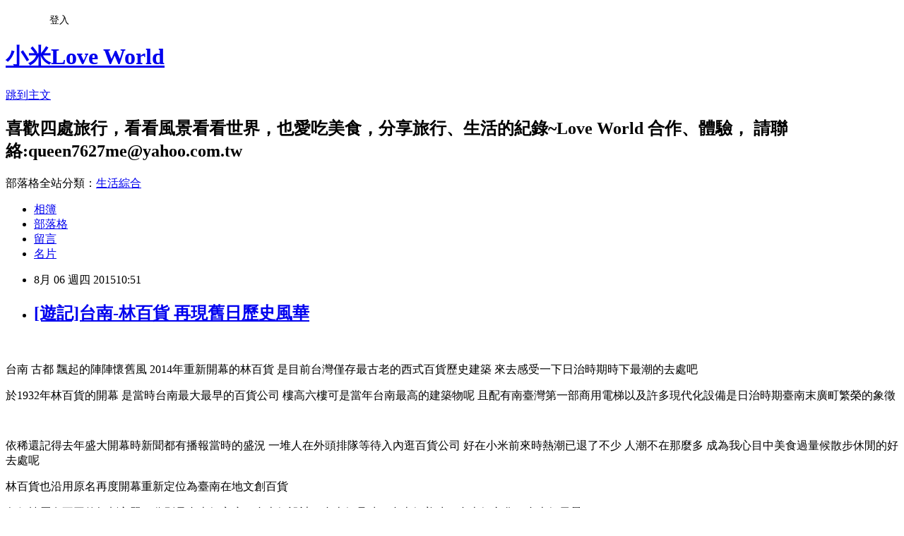

--- FILE ---
content_type: text/html; charset=utf-8
request_url: https://queen7627me.pixnet.net/blog/posts/9434344904
body_size: 55958
content:
<!DOCTYPE html><html lang="zh-TW"><head><meta charSet="utf-8"/><meta name="viewport" content="width=device-width, initial-scale=1"/><link rel="stylesheet" href="https://static.1px.tw/blog-next/_next/static/chunks/b1e52b495cc0137c.css" data-precedence="next"/><link rel="stylesheet" href="/fix.css?v=202601150027" type="text/css" data-precedence="medium"/><link rel="stylesheet" href="https://s3.1px.tw/blog/theme/choc/iframe-popup.css?v=202601150027" type="text/css" data-precedence="medium"/><link rel="stylesheet" href="https://s3.1px.tw/blog/theme/choc/plugins.min.css?v=202601150027" type="text/css" data-precedence="medium"/><link rel="stylesheet" href="https://s3.1px.tw/blog/theme/choc/openid-comment.css?v=202601150027" type="text/css" data-precedence="medium"/><link rel="stylesheet" href="https://s3.1px.tw/blog/theme/choc/style.min.css?v=202601150027" type="text/css" data-precedence="medium"/><link rel="stylesheet" href="https://s3.1px.tw/blog/theme/choc/main.min.css?v=202601150027" type="text/css" data-precedence="medium"/><link rel="stylesheet" href="https://pimg.1px.tw/queen7627me/assets/queen7627me.css?v=202601150027" type="text/css" data-precedence="medium"/><link rel="stylesheet" href="https://s3.1px.tw/blog/theme/choc/author-info.css?v=202601150027" type="text/css" data-precedence="medium"/><link rel="stylesheet" href="https://s3.1px.tw/blog/theme/choc/idlePop.min.css?v=202601150027" type="text/css" data-precedence="medium"/><link rel="preload" as="script" fetchPriority="low" href="https://static.1px.tw/blog-next/_next/static/chunks/94688e2baa9fea03.js"/><script src="https://static.1px.tw/blog-next/_next/static/chunks/41eaa5427c45ebcc.js" async=""></script><script src="https://static.1px.tw/blog-next/_next/static/chunks/e2c6231760bc85bd.js" async=""></script><script src="https://static.1px.tw/blog-next/_next/static/chunks/94bde6376cf279be.js" async=""></script><script src="https://static.1px.tw/blog-next/_next/static/chunks/426b9d9d938a9eb4.js" async=""></script><script src="https://static.1px.tw/blog-next/_next/static/chunks/turbopack-5021d21b4b170dda.js" async=""></script><script src="https://static.1px.tw/blog-next/_next/static/chunks/ff1a16fafef87110.js" async=""></script><script src="https://static.1px.tw/blog-next/_next/static/chunks/e308b2b9ce476a3e.js" async=""></script><script src="https://static.1px.tw/blog-next/_next/static/chunks/2bf79572a40338b7.js" async=""></script><script src="https://static.1px.tw/blog-next/_next/static/chunks/d3c6eed28c1dd8e2.js" async=""></script><script src="https://static.1px.tw/blog-next/_next/static/chunks/d4d39cfc2a072218.js" async=""></script><script src="https://static.1px.tw/blog-next/_next/static/chunks/6a5d72c05b9cd4ba.js" async=""></script><script src="https://static.1px.tw/blog-next/_next/static/chunks/8af6103cf1375f47.js" async=""></script><script src="https://static.1px.tw/blog-next/_next/static/chunks/60d08651d643cedc.js" async=""></script><script src="https://static.1px.tw/blog-next/_next/static/chunks/0ae21416dac1fa83.js" async=""></script><script src="https://static.1px.tw/blog-next/_next/static/chunks/6d1100e43ad18157.js" async=""></script><script src="https://static.1px.tw/blog-next/_next/static/chunks/87eeaf7a3b9005e8.js" async=""></script><script src="https://static.1px.tw/blog-next/_next/static/chunks/ed01c75076819ebd.js" async=""></script><script src="https://static.1px.tw/blog-next/_next/static/chunks/a4df8fc19a9a82e6.js" async=""></script><link rel="preload" href="https://pagead2.googlesyndication.com/pagead/js/adsbygoogle.js?client=ca-pub-6927847956761570" as="script" crossorigin=""/><title>[遊記]台南-林百貨 再現舊日歷史風華</title><meta name="description" content="    台南 古都 飄起的陣陣懷舊風 2014年重新開幕的林百貨 是目前台灣僅存最古老的西式百貨歷史建築 來去感受一下日治時期時下最潮的去處吧  於1932年林百貨的開幕 是當時台南最大最早的百貨公司 樓高六樓可是當年台南最高的建築物呢 且配有南臺灣第一部商用電梯以及許多現代化設備是日治時期臺南末廣町繁榮的象徵"/><meta name="author" content="小米Love World"/><meta name="google-adsense-platform-account" content="pub-2647689032095179"/><meta name="google-adsense-account" content="pub-6927847956761570"/><meta name="fb:app_id" content="101730233200171"/><link rel="canonical" href="https://queen7627me.pixnet.net/blog/posts/9434344904"/><meta property="og:title" content="[遊記]台南-林百貨 再現舊日歷史風華"/><meta property="og:description" content="    台南 古都 飄起的陣陣懷舊風 2014年重新開幕的林百貨 是目前台灣僅存最古老的西式百貨歷史建築 來去感受一下日治時期時下最潮的去處吧  於1932年林百貨的開幕 是當時台南最大最早的百貨公司 樓高六樓可是當年台南最高的建築物呢 且配有南臺灣第一部商用電梯以及許多現代化設備是日治時期臺南末廣町繁榮的象徵"/><meta property="og:url" content="https://queen7627me.pixnet.net/blog/posts/9434344904"/><meta property="og:image" content="https://pimg.1px.tw/queen7627me/1438824828-3182832642.jpg"/><meta property="og:type" content="article"/><meta name="twitter:card" content="summary_large_image"/><meta name="twitter:title" content="[遊記]台南-林百貨 再現舊日歷史風華"/><meta name="twitter:description" content="    台南 古都 飄起的陣陣懷舊風 2014年重新開幕的林百貨 是目前台灣僅存最古老的西式百貨歷史建築 來去感受一下日治時期時下最潮的去處吧  於1932年林百貨的開幕 是當時台南最大最早的百貨公司 樓高六樓可是當年台南最高的建築物呢 且配有南臺灣第一部商用電梯以及許多現代化設備是日治時期臺南末廣町繁榮的象徵"/><meta name="twitter:image" content="https://pimg.1px.tw/queen7627me/1438824828-3182832642.jpg"/><link rel="icon" href="/favicon.ico?favicon.a62c60e0.ico" sizes="32x32" type="image/x-icon"/><script src="https://static.1px.tw/blog-next/_next/static/chunks/a6dad97d9634a72d.js" noModule=""></script></head><body><!--$--><!--/$--><!--$?--><template id="B:0"></template><!--/$--><script>requestAnimationFrame(function(){$RT=performance.now()});</script><script src="https://static.1px.tw/blog-next/_next/static/chunks/94688e2baa9fea03.js" id="_R_" async=""></script><div hidden id="S:0"><script id="pixnet-vars">
        window.PIXNET = {
          post_id: "9434344904",
          name: "queen7627me",
          user_id: 0,
          blog_id: "4448682",
          display_ads: true
        };
      </script><script type="text/javascript" src="https://code.jquery.com/jquery-latest.min.js"></script><script id="json-ld-article-script" type="application/ld+json">{"@context":"https:\u002F\u002Fschema.org","@type":"BlogPosting","isAccessibleForFree":true,"mainEntityOfPage":{"@type":"WebPage","@id":"https:\u002F\u002Fqueen7627me.pixnet.net\u002Fblog\u002Fposts\u002F9434344904"},"headline":"[遊記]台南-林百貨 再現舊日歷史風華","description":"\u003Cimg title=\"page91\" src=\"https:\u002F\u002Fpic.pimg.tw\u002Fqueen7627me\u002F1438824828-3182832642.jpg\" alt=\"page91\" border=\"0\" \u002F\u003E\u003Cbr \u002F\u003E   \u003Cbr\u003E&#13; 台南 古都 飄起的陣陣懷舊風 2014年重新開幕的林百貨 是目前台灣僅存最古老的西式百貨歷史建築 來去感受一下日治時期時下最潮的去處吧 \u003Cbr\u003E&#13; 於1932年林百貨的開幕 是當時台南最大最早的百貨公司 樓高六樓可是當年台南最高的建築物呢 且配有南臺灣第一部商用電梯以及許多現代化設備是日治時期臺南末廣町繁榮的象徵\u003Cbr\u003E&#13;","articleBody":"\u003Cp style=\"text-align: center;\"\u003E&nbsp;\u003Ca href=\"http:\u002F\u002Fqueen7627me.pixnet.net\u002Falbum\u002Fphoto\u002F607297105\"\u003E\u003Cimg title=\"page91\" src=\"https:\u002F\u002Fpimg.1px.tw\u002Fqueen7627me\u002F1438824828-3182832642.jpg\" alt=\"page91\" border=\"0\" \u002F\u003E\u003C\u002Fa\u003E &nbsp;\u003C\u002Fp\u003E\r\n\u003Cp style=\"text-align: center;\"\u003E台南 古都 飄起的陣陣懷舊風 2014年重新開幕的林百貨 是目前台灣僅存最古老的西式百貨歷史建築 來去感受一下日治時期時下最潮的去處吧&nbsp;\u003C\u002Fp\u003E\r\n\u003Cp style=\"text-align: center;\"\u003E於1932年林百貨的開幕 是當時台南最大最早的百貨公司 樓高六樓可是當年台南最高的建築物呢 且配有南臺灣第一部商用電梯以及許多現代化設備是日治時期臺南末廣町繁榮的象徵\u003C\u002Fp\u003E\r\n\u003Cp style=\"text-align: center;\"\u003E\u003Ca href=\"http:\u002F\u002Fqueen7627me.pixnet.net\u002Falbum\u002Fphoto\u002F607296934\"\u003E\u003Cimg title=\"P1390649_調整大小1\" src=\"https:\u002F\u002Fpimg.1px.tw\u002Fqueen7627me\u002F1438824681-2060118885.jpg\" alt=\"P1390649_調整大小1\" border=\"0\" \u002F\u003E\u003C\u002Fa\u003E\u003C\u002Fp\u003E\r\n\u003Cp style=\"text-align: center;\"\u003E\u003Ca href=\"http:\u002F\u002Fqueen7627me.pixnet.net\u002Falbum\u002Fphoto\u002F607296928\"\u003E\u003Cimg title=\"P1390638_調整大小1\" src=\"https:\u002F\u002Fpimg.1px.tw\u002Fqueen7627me\u002F1438824679-2272882370.jpg\" alt=\"P1390638_調整大小1\" border=\"0\" \u002F\u003E\u003C\u002Fa\u003E\u003C\u002Fp\u003E\r\n\u003Cp style=\"text-align: center;\"\u003E\u003Ca href=\"http:\u002F\u002Fqueen7627me.pixnet.net\u002Falbum\u002Fphoto\u002F607297003\"\u003E\u003Cimg title=\"P1390662_調整大小1\" src=\"https:\u002F\u002Fpimg.1px.tw\u002Fqueen7627me\u002F1438824705-276664742.jpg\" alt=\"P1390662_調整大小1\" border=\"0\" \u002F\u003E\u003C\u002Fa\u003E &nbsp;\u003C\u002Fp\u003E\r\n\u003Cp style=\"text-align: center;\"\u003E依稀還記得去年盛大開幕時新聞都有播報當時的盛況 一堆人在外頭排隊等待入內逛百貨公司 好在小米前來時熱潮已退了不少 人潮不在那麼多 成為我心目中美食過量候散步休閒的好去處呢\u003C\u002Fp\u003E\r\n\u003Cp style=\"text-align: center;\"\u003E林百貨也沿用原名再度開幕重新定位為臺南在地文創百貨\u003C\u002Fp\u003E\r\n\u003Cp style=\"text-align: center;\"\u003E各個樓層有不同的規劃主題，分別是台南好客廳、台南好設計、台南好品味、台南好美味、台南好文化、台南好風景\u003C\u002Fp\u003E\r\n\u003Cp style=\"text-align: center;\"\u003E\u003Ca href=\"http:\u002F\u002Fqueen7627me.pixnet.net\u002Falbum\u002Fphoto\u002F607296457\"\u003E\u003Cimg title=\"P1390516_調整大小1\" src=\"https:\u002F\u002Fpimg.1px.tw\u002Fqueen7627me\u002F1438824385-4283082616.jpg\" alt=\"P1390516_調整大小1\" border=\"0\" \u002F\u003E\u003C\u002Fa\u003E &nbsp;\u003C\u002Fp\u003E\r\n\u003Cp style=\"text-align: center;\"\u003E1F台南好客廳-規劃了伴手禮\u002F茶飲\u002F甜品\u002F三星園\u003C\u002Fp\u003E\r\n\u003Cp style=\"text-align: center;\"\u003E從一樓騎樓處可以見到日式風味的甜點三星園抹茶專賣店 搭配了整片木窗式設計風格很日式 爬文時才發現原來三星園已有500年歷史了 真的給她粉厲害安捏 下回小米要找機會來去嚐嚐他們家的抹茶 是不是跟中村藤吉的一樣好粗呀\u003C\u002Fp\u003E\r\n\u003Cp style=\"text-align: center;\"\u003E\u003Ca href=\"http:\u002F\u002Fqueen7627me.pixnet.net\u002Falbum\u002Fphoto\u002F607296409\"\u003E\u003Cimg title=\"P1390466_調整大小1\" src=\"https:\u002F\u002Fpimg.1px.tw\u002Fqueen7627me\u002F1438824351-802386956.jpg\" alt=\"P1390466_調整大小1\" border=\"0\" \u002F\u003E\u003C\u002Fa\u003E\u003C\u002Fp\u003E\r\n\u003Cp style=\"text-align: center;\"\u003E\u003Ca href=\"http:\u002F\u002Fqueen7627me.pixnet.net\u002Falbum\u002Fphoto\u002F607296424\"\u003E\u003Cimg title=\"P1390467_調整大小1\" src=\"https:\u002F\u002Fpimg.1px.tw\u002Fqueen7627me\u002F1438824365-1266621106.jpg\" alt=\"P1390467_調整大小1\" border=\"0\" \u002F\u003E\u003C\u002Fa\u003E\u003C\u002Fp\u003E\r\n\u003Cp style=\"text-align: center;\"\u003E復古的時鐘 電視 沙發 斗櫃 連燈具都是仿舊重製的設計\u003C\u002Fp\u003E\r\n\u003Cp style=\"text-align: center;\"\u003E\u003Ca href=\"http:\u002F\u002Fqueen7627me.pixnet.net\u002Falbum\u002Fphoto\u002F607296448\"\u003E\u003Cimg title=\"P1390504_調整大小1\" src=\"https:\u002F\u002Fpimg.1px.tw\u002Fqueen7627me\u002F1438824380-2964588725.jpg\" alt=\"P1390504_調整大小1\" border=\"0\" \u002F\u003E\u003C\u002Fa\u003E\u003C\u002Fp\u003E\r\n\u003Cp style=\"text-align: center;\"\u003E\u003Ca href=\"http:\u002F\u002Fqueen7627me.pixnet.net\u002Falbum\u002Fphoto\u002F607296433\"\u003E\u003Cimg title=\"P1390486_調整大小1\" src=\"https:\u002F\u002Fpimg.1px.tw\u002Fqueen7627me\u002F1438824369-3320427425.jpg\" alt=\"P1390486_調整大小1\" border=\"0\" \u002F\u003E\u003C\u002Fa\u003E\u003C\u002Fp\u003E\r\n\u003Cp style=\"text-align: center;\"\u003E\u003Ca href=\"http:\u002F\u002Fqueen7627me.pixnet.net\u002Falbum\u002Fphoto\u002F607297006\"\u003E\u003Cimg title=\"P1440782_調整大小1\" src=\"https:\u002F\u002Fpimg.1px.tw\u002Fqueen7627me\u002F1438824707-183416214.jpg\" alt=\"P1440782_調整大小1\" border=\"0\" \u002F\u003E\u003C\u002Fa\u003E\u003C\u002Fp\u003E\r\n\u003Cp style=\"text-align: center;\"\u003E\u003Ca href=\"http:\u002F\u002Fqueen7627me.pixnet.net\u002Falbum\u002Fphoto\u002F607297102\"\u003E\u003Cimg title=\"page81\" src=\"https:\u002F\u002Fpimg.1px.tw\u002Fqueen7627me\u002F1438824827-2232401604.jpg\" alt=\"page81\" border=\"0\" \u002F\u003E\u003C\u002Fa\u003E &nbsp;\u003C\u002Fp\u003E\r\n\u003Cp style=\"text-align: center;\"\u003E展示了許多伴手禮 食品 茶品 特色商品\u003C\u002Fp\u003E\r\n\u003Cp style=\"text-align: center;\"\u003E\u003Ca href=\"http:\u002F\u002Fqueen7627me.pixnet.net\u002Falbum\u002Fphoto\u002F607296430\"\u003E\u003Cimg title=\"P1390480_調整大小1\" src=\"https:\u002F\u002Fpimg.1px.tw\u002Fqueen7627me\u002F1438824366-1864083676.jpg\" alt=\"P1390480_調整大小1\" border=\"0\" \u002F\u003E\u003C\u002Fa\u003E&nbsp;\u003C\u002Fp\u003E\r\n\u003Cp style=\"text-align: center;\"\u003E\u003Ca href=\"http:\u002F\u002Fqueen7627me.pixnet.net\u002Falbum\u002Fphoto\u002F607297033\"\u003E\u003Cimg title=\"P1440785_調整大小1\" src=\"https:\u002F\u002Fpimg.1px.tw\u002Fqueen7627me\u002F1438824752-820905493.jpg\" alt=\"P1440785_調整大小1\" border=\"0\" \u002F\u003E\u003C\u002Fa\u003E\u003C\u002Fp\u003E\r\n\u003Cp style=\"text-align: center;\"\u003E\u003Ca href=\"http:\u002F\u002Fqueen7627me.pixnet.net\u002Falbum\u002Fphoto\u002F607297036\"\u003E\u003Cimg title=\"P1440793_調整大小1\" src=\"https:\u002F\u002Fpimg.1px.tw\u002Fqueen7627me\u002F1438824755-2919225151.jpg\" alt=\"P1440793_調整大小1\" border=\"0\" \u002F\u003E\u003C\u002Fa\u003E\u003C\u002Fp\u003E\r\n\u003Cp style=\"text-align: center;\"\u003E\u003Ca href=\"http:\u002F\u002Fqueen7627me.pixnet.net\u002Falbum\u002Fphoto\u002F607297057\"\u003E\u003Cimg title=\"page11\" src=\"https:\u002F\u002Fpimg.1px.tw\u002Fqueen7627me\u002F1438824783-2375371249.jpg\" alt=\"page11\" border=\"0\" \u002F\u003E\u003C\u002Fa\u003E\u003C\u002Fp\u003E\r\n\u003Cp style=\"text-align: center;\"\u003E\u003Ca href=\"http:\u002F\u002Fqueen7627me.pixnet.net\u002Falbum\u002Fphoto\u002F607296436\"\u003E\u003Cimg title=\"P1390494_調整大小1\" src=\"https:\u002F\u002Fpimg.1px.tw\u002Fqueen7627me\u002F1438824370-1073357944.jpg\" alt=\"P1390494_調整大小1\" border=\"0\" \u002F\u003E\u003C\u002Fa\u003E\u003C\u002Fp\u003E\r\n\u003Cp style=\"text-align: center;\"\u003E來到一樓的後方 可以選擇爬樓梯上去 或是搭乘南台灣首部電梯直上5F 再沿各樓層往下逛 我們選擇了後者的方式\u003C\u002Fp\u003E\r\n\u003Cp style=\"text-align: center;\"\u003E\u003Ca href=\"http:\u002F\u002Fqueen7627me.pixnet.net\u002Falbum\u002Fphoto\u002F607296454\"\u003E\u003Cimg title=\"P1390507_調整大小1\" src=\"https:\u002F\u002Fpimg.1px.tw\u002Fqueen7627me\u002F1438824384-3939855654.jpg\" alt=\"P1390507_調整大小1\" border=\"0\" \u002F\u003E\u003C\u002Fa\u003E\u003C\u002Fp\u003E\r\n\u003Cp style=\"text-align: center;\"\u003E保留了古老的指針式電梯 跟據介紹當時來到林百貨搭乘電梯可是時下最夯的休閒活動呢\u003C\u002Fp\u003E\r\n\u003Cp style=\"text-align: center;\"\u003E上頭的指針顯示著電體所在的樓層 超級復古的啦\u003C\u002Fp\u003E\r\n\u003Cp style=\"text-align: center;\"\u003E我們也排對搭乘電梯~直達五F 從頂樓開始逛起啦\u003C\u002Fp\u003E\r\n\u003Cp style=\"text-align: center;\"\u003E\u003Ca href=\"http:\u002F\u002Fqueen7627me.pixnet.net\u002Falbum\u002Fphoto\u002F607297060\"\u003E\u003Cimg title=\"page21\" src=\"https:\u002F\u002Fpimg.1px.tw\u002Fqueen7627me\u002F1438824784-3225461187.jpg\" alt=\"page21\" border=\"0\" \u002F\u003E\u003C\u002Fa\u003E &nbsp;&nbsp;\u003C\u002Fp\u003E\r\n\u003Cp style=\"text-align: center;\"\u003E到達5F走出電梯 可見台南好美味 一間知名的大手燒日式燒物關東煮 可是小米喜愛的店家之ㄧ呢&nbsp;&nbsp;以及歐式小餐館\u003C\u002Fp\u003E\r\n\u003Cp style=\"text-align: center;\"\u003E\u003Ca href=\"http:\u002F\u002Fqueen7627me.pixnet.net\u002Falbum\u002Fphoto\u002F607297081\"\u003E\u003Cimg title=\"page31\" src=\"https:\u002F\u002Fpimg.1px.tw\u002Fqueen7627me\u002F1438824801-3898568136.jpg\" alt=\"page31\" border=\"0\" \u002F\u003E\u003C\u002Fa\u003E\u003C\u002Fp\u003E\r\n\u003Cp style=\"text-align: center;\"\u003E繼續步行往六樓頂樓 露天的空間 絕佳的觀景處&nbsp;還有有紀念品販售 這裡的明信片可都非常的美麗有特色呢\u003C\u002Fp\u003E\r\n\u003Cp style=\"text-align: center;\"\u003E\u003Ca href=\"http:\u002F\u002Fqueen7627me.pixnet.net\u002Falbum\u002Fphoto\u002F607296466\"\u003E\u003Cimg title=\"P1390520_調整大小1\" src=\"https:\u002F\u002Fpimg.1px.tw\u002Fqueen7627me\u002F1438824393-686348833.jpg\" alt=\"P1390520_調整大小1\" border=\"0\" \u002F\u003E\u003C\u002Fa\u003E &nbsp;\u003C\u002Fp\u003E\r\n\u003Cp style=\"text-align: center;\"\u003E\u003Ca href=\"http:\u002F\u002Fqueen7627me.pixnet.net\u002Falbum\u002Fphoto\u002F607296592\"\u003E\u003Cimg title=\"P1390540_調整大小1\" src=\"https:\u002F\u002Fpimg.1px.tw\u002Fqueen7627me\u002F1438824461-530042252.jpg\" alt=\"P1390540_調整大小1\" border=\"0\" \u002F\u003E\u003C\u002Fa\u003E&nbsp;&nbsp;\u003C\u002Fp\u003E\r\n\u003Cp style=\"text-align: center;\"\u003E除了可以吃吃逛逛 頂樓還有兩個非上來不可的理由呢\u003C\u002Fp\u003E\r\n\u003Cp style=\"text-align: center;\"\u003E此外於屋頂設有花園還保留了1933年設置的末廣社神社 以及鳥居\u003C\u002Fp\u003E\r\n\u003Cp style=\"text-align: center;\"\u003E\u003Ca href=\"http:\u002F\u002Fqueen7627me.pixnet.net\u002Falbum\u002Fphoto\u002F607296544\"\u003E\u003Cimg title=\"P1390523_調整大小1\" src=\"https:\u002F\u002Fpimg.1px.tw\u002Fqueen7627me\u002F1438824438-2156875615.jpg\" alt=\"P1390523_調整大小1\" border=\"0\" \u002F\u003E\u003C\u002Fa\u003E\u003C\u002Fp\u003E\r\n\u003Cp style=\"text-align: center;\"\u003E\u003Ca href=\"http:\u002F\u002Fqueen7627me.pixnet.net\u002Falbum\u002Fphoto\u002F607296550\"\u003E\u003Cimg title=\"P1390531_調整大小1\" src=\"https:\u002F\u002Fpimg.1px.tw\u002Fqueen7627me\u002F1438824439-1195565944.jpg\" alt=\"P1390531_調整大小1\" border=\"0\" \u002F\u003E\u003C\u002Fa\u003E\u003C\u002Fp\u003E\r\n\u003Cp style=\"text-align: center;\"\u003E\u003Ca href=\"http:\u002F\u002Fqueen7627me.pixnet.net\u002Falbum\u002Fphoto\u002F607296568\"\u003E\u003Cimg title=\"P1390536_調整大小1\" src=\"https:\u002F\u002Fpimg.1px.tw\u002Fqueen7627me\u002F1438824447-4050440611.jpg\" alt=\"P1390536_調整大小1\" border=\"0\" \u002F\u003E\u003C\u002Fa\u003E &nbsp;\u003C\u002Fp\u003E\r\n\u003Cp style=\"text-align: center;\"\u003E另一處保留一面牆 是二次世界大戰時 被掃射過的歷史痕跡 見證了當年的史蹟\u003C\u002Fp\u003E\r\n\u003Cp style=\"text-align: center;\"\u003E\u003Ca href=\"http:\u002F\u002Fqueen7627me.pixnet.net\u002Falbum\u002Fphoto\u002F607296601\"\u003E\u003Cimg title=\"P1390542_調整大小1\" src=\"https:\u002F\u002Fpimg.1px.tw\u002Fqueen7627me\u002F1438824467-1494347831.jpg\" alt=\"P1390542_調整大小1\" border=\"0\" \u002F\u003E\u003C\u002Fa\u003E\u003C\u002Fp\u003E\r\n\u003Cp style=\"text-align: center;\"\u003E\u003Ca href=\"http:\u002F\u002Fqueen7627me.pixnet.net\u002Falbum\u002Fphoto\u002F607296574\"\u003E\u003Cimg title=\"P1390539_調整大小1\" src=\"https:\u002F\u002Fpimg.1px.tw\u002Fqueen7627me\u002F1438824448-2585571325.jpg\" alt=\"P1390539_調整大小1\" border=\"0\" \u002F\u003E\u003C\u002Fa\u003E&nbsp;&nbsp;&nbsp;\u003C\u002Fp\u003E\r\n\u003Cp style=\"text-align: center;\"\u003E從頂樓跳望四周圍街道 看起來歷史悠久的銀行 屋頂上有著綠色植栽的教室 從這裡看過去也是別有一番風味\u003C\u002Fp\u003E\r\n\u003Cp style=\"text-align: center;\"\u003E\u003Ca href=\"http:\u002F\u002Fqueen7627me.pixnet.net\u002Falbum\u002Fphoto\u002F607296472\"\u003E\u003Cimg title=\"P1390521_調整大小1\" src=\"https:\u002F\u002Fpimg.1px.tw\u002Fqueen7627me\u002F1438824395-117382368.jpg\" alt=\"P1390521_調整大小1\" border=\"0\" \u002F\u003E\u003C\u002Fa\u003E\u003C\u002Fp\u003E\r\n\u003Cp style=\"text-align: center;\"\u003E\u003Ca href=\"http:\u002F\u002Fqueen7627me.pixnet.net\u002Falbum\u002Fphoto\u002F607296460\"\u003E\u003Cimg title=\"P1390518_調整大小1\" src=\"https:\u002F\u002Fpimg.1px.tw\u002Fqueen7627me\u002F1438824386-1202548470.jpg\" alt=\"P1390518_調整大小1\" border=\"0\" \u002F\u003E\u003C\u002Fa\u003E&nbsp;\u003C\u002Fp\u003E\r\n\u003Cp style=\"text-align: center;\"\u003E\u003Ca href=\"http:\u002F\u002Fqueen7627me.pixnet.net\u002Falbum\u002Fphoto\u002F607296562\"\u003E\u003Cimg title=\"P1390532_調整大小1\" src=\"https:\u002F\u002Fpimg.1px.tw\u002Fqueen7627me\u002F1438824443-3546176955.jpg\" alt=\"P1390532_調整大小1\" border=\"0\" \u002F\u003E\u003C\u002Fa\u003E\u003C\u002Fp\u003E\r\n\u003Cp style=\"text-align: center;\"\u003E象徵林百貨重生 而飄揚的旗幟 保留了老建築的原素 磨石子地板 復古的裝飾 讓我們繼續往下逛\u003C\u002Fp\u003E\r\n\u003Cp style=\"text-align: center;\"\u003E\u003Ca href=\"http:\u002F\u002Fqueen7627me.pixnet.net\u002Falbum\u002Fphoto\u002F607296616\"\u003E\u003Cimg title=\"P1390546_調整大小1\" src=\"https:\u002F\u002Fpimg.1px.tw\u002Fqueen7627me\u002F1438824475-3501212703.jpg\" alt=\"P1390546_調整大小1\" border=\"0\" \u002F\u003E\u003C\u002Fa\u003E &nbsp;&nbsp;&nbsp;\u003C\u002Fp\u003E\r\n\u003Cp style=\"text-align: center;\"\u003E\u003Ca href=\"http:\u002F\u002Fqueen7627me.pixnet.net\u002Falbum\u002Fphoto\u002F607296622\"\u003E\u003Cimg title=\"P1390552_調整大小1\" src=\"https:\u002F\u002Fpimg.1px.tw\u002Fqueen7627me\u002F1438824478-1076035570.jpg\" alt=\"P1390552_調整大小1\" border=\"0\" \u002F\u003E\u003C\u002Fa\u003E\u003C\u002Fp\u003E\r\n\u003Cp style=\"text-align: center;\"\u003E\u003Ca href=\"http:\u002F\u002Fqueen7627me.pixnet.net\u002Falbum\u002Fphoto\u002F607296628\"\u003E\u003Cimg title=\"P1390555_調整大小1\" src=\"https:\u002F\u002Fpimg.1px.tw\u002Fqueen7627me\u002F1438824480-2267287480.jpg\" alt=\"P1390555_調整大小1\" border=\"0\" \u002F\u003E\u003C\u002Fa\u003E &nbsp;\u003C\u002Fp\u003E\r\n\u003Cp style=\"text-align: center;\"\u003E4F台南好文化&nbsp; 咖啡廳 藝文空間 風格美學 風潮音樂\u003C\u002Fp\u003E\r\n\u003Cp style=\"text-align: center;\"\u003E\u003Ca href=\"http:\u002F\u002Fqueen7627me.pixnet.net\u002Falbum\u002Fphoto\u002F607296757\"\u003E\u003Cimg title=\"P1390580_調整大小1\" src=\"https:\u002F\u002Fpimg.1px.tw\u002Fqueen7627me\u002F1438824588-3436834614.jpg\" alt=\"P1390580_調整大小1\" border=\"0\" \u002F\u003E\u003C\u002Fa\u003E\u003C\u002Fp\u003E\r\n\u003Cp style=\"text-align: center;\"\u003E\u003Ca href=\"http:\u002F\u002Fqueen7627me.pixnet.net\u002Falbum\u002Fphoto\u002F607296682\"\u003E\u003Cimg title=\"P1390573_調整大小1\" src=\"https:\u002F\u002Fpimg.1px.tw\u002Fqueen7627me\u002F1438824517-2299323367.jpg\" alt=\"P1390573_調整大小1\" border=\"0\" \u002F\u003E\u003C\u002Fa\u003E\u003C\u002Fp\u003E\r\n\u003Cp style=\"text-align: center;\"\u003E\u003Ca href=\"http:\u002F\u002Fqueen7627me.pixnet.net\u002Falbum\u002Fphoto\u002F607296637\"\u003E\u003Cimg title=\"P1390558_調整大小1\" src=\"https:\u002F\u002Fpimg.1px.tw\u002Fqueen7627me\u002F1438824485-402185470.jpg\" alt=\"P1390558_調整大小1\" border=\"0\" \u002F\u003E\u003C\u002Fa\u003E\u003C\u002Fp\u003E\r\n\u003Cp style=\"text-align: center;\"\u003E\u003Ca href=\"http:\u002F\u002Fqueen7627me.pixnet.net\u002Falbum\u002Fphoto\u002F607296646\"\u003E\u003Cimg title=\"P1390561_調整大小1\" src=\"https:\u002F\u002Fpimg.1px.tw\u002Fqueen7627me\u002F1438824489-920693021.jpg\" alt=\"P1390561_調整大小1\" border=\"0\" \u002F\u003E\u003C\u002Fa\u003E\u003C\u002Fp\u003E\r\n\u003Cp style=\"text-align: center;\"\u003E\u003Ca href=\"http:\u002F\u002Fqueen7627me.pixnet.net\u002Falbum\u002Fphoto\u002F607296658\"\u003E\u003Cimg title=\"P1390564_調整大小1\" src=\"https:\u002F\u002Fpimg.1px.tw\u002Fqueen7627me\u002F1438824494-2530399265.jpg\" alt=\"P1390564_調整大小1\" border=\"0\" \u002F\u003E\u003C\u002Fa\u003E&nbsp;&nbsp;&nbsp;\u003C\u002Fp\u003E\r\n\u003Cp style=\"text-align: center;\"\u003E\u003Ca href=\"http:\u002F\u002Fqueen7627me.pixnet.net\u002Falbum\u002Fphoto\u002F607296856\"\u003E\u003Cimg title=\"P1390585_調整大小1\" src=\"https:\u002F\u002Fpimg.1px.tw\u002Fqueen7627me\u002F1438824626-4255880268.jpg\" alt=\"P1390585_調整大小1\" border=\"0\" \u002F\u003E\u003C\u002Fa\u003E\u003C\u002Fp\u003E\r\n\u003Cp style=\"text-align: center;\"\u003E\u003Ca href=\"http:\u002F\u002Fqueen7627me.pixnet.net\u002Falbum\u002Fphoto\u002F607296841\"\u003E\u003Cimg title=\"P1390589_調整大小1\" src=\"https:\u002F\u002Fpimg.1px.tw\u002Fqueen7627me\u002F1438824629-3900946041.jpg\" alt=\"P1390589_調整大小1\" border=\"0\" \u002F\u003E\u003C\u002Fa\u003E &nbsp;\u003C\u002Fp\u003E\r\n\u003Cp style=\"text-align: center;\"\u003E展示了原電梯尺寸\u003C\u002Fp\u003E\r\n\u003Cp style=\"text-align: center;\"\u003E\u003Ca href=\"http:\u002F\u002Fqueen7627me.pixnet.net\u002Falbum\u002Fphoto\u002F607296685\"\u003E\u003Cimg title=\"P1390575_調整大小1\" src=\"https:\u002F\u002Fpimg.1px.tw\u002Fqueen7627me\u002F1438824526-3940127679.jpg\" alt=\"P1390575_調整大小1\" border=\"0\" \u002F\u003E\u003C\u002Fa\u003E\u003C\u002Fp\u003E\r\n\u003Cp style=\"text-align: center;\"\u003E廁所也是非常復古風格 保留舊式木門\u003C\u002Fp\u003E\r\n\u003Cp style=\"text-align: center;\"\u003E\u003Ca href=\"http:\u002F\u002Fqueen7627me.pixnet.net\u002Falbum\u002Fphoto\u002F607296802\"\u003E\u003Cimg title=\"P1390582_調整大小1\" src=\"https:\u002F\u002Fpimg.1px.tw\u002Fqueen7627me\u002F1438824609-2816857876.jpg\" alt=\"P1390582_調整大小1\" border=\"0\" \u002F\u003E\u003C\u002Fa\u003E\u003C\u002Fp\u003E\r\n\u003Cp style=\"text-align: center;\"\u003E3F台南好時尚 除了有蛋糕茶飲販賣店 還有服飾家飾\u003C\u002Fp\u003E\r\n\u003Cp style=\"text-align: center;\"\u003E\u003Ca href=\"http:\u002F\u002Fqueen7627me.pixnet.net\u002Falbum\u002Fphoto\u002F607296874\"\u003E\u003Cimg title=\"P1390590_調整大小1\" src=\"https:\u002F\u002Fpimg.1px.tw\u002Fqueen7627me\u002F1438824647-276088385.jpg\" alt=\"P1390590_調整大小1\" border=\"0\" \u002F\u003E\u003C\u002Fa\u003E\u003C\u002Fp\u003E\r\n\u003Cp style=\"text-align: center;\"\u003E\u003Ca href=\"http:\u002F\u002Fqueen7627me.pixnet.net\u002Falbum\u002Fphoto\u002F607296880\"\u003E\u003Cimg title=\"P1390593_調整大小1\" src=\"https:\u002F\u002Fpimg.1px.tw\u002Fqueen7627me\u002F1438824651-4113682213.jpg\" alt=\"P1390593_調整大小1\" border=\"0\" \u002F\u003E\u003C\u002Fa\u003E\u003C\u002Fp\u003E\r\n\u003Cp style=\"text-align: center;\"\u003E阿公輩穿的白色上衣 印上鮮艷的林字樣 看起來非常有特色呢\u003C\u002Fp\u003E\r\n\u003Cp style=\"text-align: center;\"\u003E\u003Ca href=\"http:\u002F\u002Fqueen7627me.pixnet.net\u002Falbum\u002Fphoto\u002F607296886\"\u003E\u003Cimg title=\"P1390594_調整大小1\" src=\"https:\u002F\u002Fpimg.1px.tw\u002Fqueen7627me\u002F1438824653-2296471401.jpg\" alt=\"P1390594_調整大小1\" border=\"0\" \u002F\u003E\u003C\u002Fa\u003E &nbsp;\u003C\u002Fp\u003E\r\n\u003Cp style=\"text-align: center;\"\u003E2F台南好設計 文創好物 花藝\u003C\u002Fp\u003E\r\n\u003Cp style=\"text-align: center;\"\u003E這層樓販售了許多有趣味的小物 可愛的卡片 明信片 精緻有特色的杯盤 看起來很療癒的小盆栽 都非常喜引人呢 有覺得荷包在這裡快要失守了\u003C\u002Fp\u003E\r\n\u003Cp style=\"text-align: center;\"\u003E\u003Ca href=\"http:\u002F\u002Fqueen7627me.pixnet.net\u002Falbum\u002Fphoto\u002F607296904\"\u003E\u003Cimg title=\"P1390604_調整大小1\" src=\"https:\u002F\u002Fpimg.1px.tw\u002Fqueen7627me\u002F1438824665-3968772714.jpg\" alt=\"P1390604_調整大小1\" border=\"0\" \u002F\u003E\u003C\u002Fa\u003E\u003C\u002Fp\u003E\r\n\u003Cp style=\"text-align: center;\"\u003E\u003Ca href=\"http:\u002F\u002Fqueen7627me.pixnet.net\u002Falbum\u002Fphoto\u002F607296895\"\u003E\u003Cimg title=\"P1390601_調整大小1\" src=\"https:\u002F\u002Fpimg.1px.tw\u002Fqueen7627me\u002F1438824661-3787588639.jpg\" alt=\"P1390601_調整大小1\" border=\"0\" \u002F\u003E\u003C\u002Fa\u003E&nbsp;\u003C\u002Fp\u003E\r\n\u003Cp style=\"text-align: center;\"\u003E\u003Ca href=\"http:\u002F\u002Fqueen7627me.pixnet.net\u002Falbum\u002Fphoto\u002F607296907\"\u003E\u003Cimg title=\"P1390624_調整大小1\" src=\"https:\u002F\u002Fpimg.1px.tw\u002Fqueen7627me\u002F1438824670-2799459256.jpg\" alt=\"P1390624_調整大小1\" border=\"0\" \u002F\u003E\u003C\u002Fa\u003E\u003C\u002Fp\u003E\r\n\u003Cp style=\"text-align: center;\"\u003E\u003Ca href=\"http:\u002F\u002Fqueen7627me.pixnet.net\u002Falbum\u002Fphoto\u002F607297090\"\u003E\u003Cimg title=\"page61\" src=\"https:\u002F\u002Fpimg.1px.tw\u002Fqueen7627me\u002F1438824806-2207725296.jpg\" alt=\"page61\" border=\"0\" \u002F\u003E\u003C\u002Fa\u003E\u003C\u002Fp\u003E\r\n\u003Cp style=\"text-align: center;\"\u003E\u003Ca href=\"http:\u002F\u002Fqueen7627me.pixnet.net\u002Falbum\u002Fphoto\u002F607297087\"\u003E\u003Cimg title=\"page51\" src=\"https:\u002F\u002Fpimg.1px.tw\u002Fqueen7627me\u002F1438824804-3762835047.jpg\" alt=\"page51\" border=\"0\" \u002F\u003E\u003C\u002Fa\u003E\u003C\u002Fp\u003E\r\n\u003Cp style=\"text-align: center;\"\u003E\u003Ca href=\"http:\u002F\u002Fqueen7627me.pixnet.net\u002Falbum\u002Fphoto\u002F607297084\"\u003E\u003Cimg title=\"page41\" src=\"https:\u002F\u002Fpimg.1px.tw\u002Fqueen7627me\u002F1438824802-2683284933.jpg\" alt=\"page41\" border=\"0\" \u002F\u003E\u003C\u002Fa\u003E\u003C\u002Fp\u003E\r\n\u003Cp style=\"text-align: center;\"\u003E\u003Ca href=\"http:\u002F\u002Fqueen7627me.pixnet.net\u002Falbum\u002Fphoto\u002F607296913\"\u003E\u003Cimg title=\"P1390634_調整大小1\" src=\"https:\u002F\u002Fpimg.1px.tw\u002Fqueen7627me\u002F1438824674-227760569.jpg\" alt=\"P1390634_調整大小1\" border=\"0\" \u002F\u003E\u003C\u002Fa\u003E\u003C\u002Fp\u003E\r\n\u003Cp style=\"text-align: center;\"\u003E據介紹當年的林百貨鼎盛期是在1940年 每月營業額以今天的新臺幣來算約有千萬元以上呢\u003Csup id=\"cite_ref-.E8.A9.B9_6-3\" class=\"reference\"\u003E\u003C\u002Fsup\u003E&nbsp;見證了當時大盛時期的台南古都 現今也保留了當時的 建築 電梯 神社 也是台南市定古蹟之ㄧ 非常值得前來參觀品味唷\u003C\u002Fp\u003E\r\n\u003Cp style=\"text-align: center;\"\u003E\u003Cspan style=\"color: #0000ff;\"\u003E\u003Cstrong\u003E林百貨\u003C\u002Fstrong\u003E\u003C\u002Fspan\u003E\u003C\u002Fp\u003E\r\n\u003Cp style=\"text-align: center;\"\u003E地址:台南市中西區忠義路二段63號\u003C\u002Fp\u003E\r\n\u003Cp style=\"text-align: center;\"\u003E官網:\u003C\u002Fp\u003E\r\n\u003Cp style=\"text-align: center;\"\u003E\u003Ca href=\"http:\u002F\u002Fwww.hayashi.com.tw\u002Fdefault.asp\"\u003Ehttp:\u002F\u002Fwww.hayashi.com.tw\u002Fdefault.asp\u003C\u002Fa\u003E\u003C\u002Fp\u003E\r\n\u003Cp style=\"text-align: center;\"\u003E新設立的粉絲團~歡迎大家一起來互動呀&nbsp;\u003Ca href=\"http:\u002F\u002Fqueen7627me.pixnet.net\u002Falbum\u002Fphoto\u002F95652399\"\u003E\u003Cimg style=\"zoom: 1; display: inline;\" title=\"1701838503.jpg\" src=\"https:\u002F\u002Fpimg.1px.tw\u002Fqueen7627me\u002F1378192932-4210813328.gif\" alt=\"1701838503.jpg\" border=\"0\" \u002F\u003E\u003C\u002Fa\u003E \u003Ca href=\"http:\u002F\u002Fqueen7627me.pixnet.net\u002Falbum\u002Fphoto\u002F95652132\"\u003E\u003Cimg style=\"zoom: 1; display: inline;\" title=\"1701838577.jpg\" src=\"https:\u002F\u002Fpimg.1px.tw\u002Fqueen7627me\u002F1378192962-2831087672.gif\" alt=\"1701838577.jpg\" border=\"0\" \u002F\u003E\u003C\u002Fa\u003E&nbsp;&nbsp;&nbsp;&nbsp;&nbsp;&nbsp;\u003C\u002Fp\u003E\r\n\u003Cp style=\"text-align: center;\"\u003E&nbsp;\u003Ca href=\"https:\u002F\u002Fwww.facebook.com\u002Fmenibox\" target=\"_blank\"\u003E\u003Cimg style=\"zoom: 1; display: inline;\" title=\"cats+\" src=\"https:\u002F\u002Fpimg.1px.tw\u002Fqueen7627me\u002F1430896614-1098139986.jpg\" alt=\"cats+\" border=\"0\" \u002F\u003E\u003C\u002Fa\u003E&nbsp;&nbsp;&nbsp;&nbsp;&nbsp;&nbsp;&nbsp;\u003C\u002Fp\u003E\r\n\u003Cp style=\"text-align: center;\"\u003E\u003C!-- more --\u003E\u003C\u002Fp\u003E\r\n\u003Cul\u003E\r\n\u003Cli data-hot-link=\"\u002F\u002Fwww.pixnet.net\u002Fblog\u002Farticles\u002Fcategory\u002F0\" data-site-category=\"國內旅遊\" data-site-category-id=\"28\"\u003E\r\n\u003Ch2\u003E\u003Ca href=\"http:\u002F\u002Fqueen7627me.pixnet.net\u002Fblog\u002Fpost\u002F425841962\"\u003E[遊記]台南-隱田山房．白色教堂 山中浪漫純白教堂\u003C\u002Fa\u003E\u003C\u002Fh2\u003E\r\n\u003C\u002Fli\u003E\r\n\u003Cli data-hot-link=\"\u002F\u002Fwww.pixnet.net\u002Fblog\u002Farticles\u002Fcategory\u002F0\" data-site-category=\"國內旅遊\" data-site-category-id=\"28\"\u003E\r\n\u003Ch2\u003E\u003Ca href=\"http:\u002F\u002Fqueen7627me.pixnet.net\u002Fblog\u002Fpost\u002F424421006\"\u003E[遊記]台南-微風山谷民宿 一起進入宮崎駿的動畫世界吧~\u003C\u002Fa\u003E\u003C\u002Fh2\u003E\r\n\u003C\u002Fli\u003E\r\n\u003Cli data-hot-link=\"\u002F\u002Fwww.pixnet.net\u002Fblog\u002Farticles\u002Fcategory\u002F0\" data-site-category=\"國內旅遊\" data-site-category-id=\"28\"\u003E\r\n\u003Ch2\u003E\u003Ca href=\"http:\u002F\u002Fqueen7627me.pixnet.net\u002Fblog\u002Fpost\u002F407231140\"\u003E[遊記]台南善化-胡厝寮彩繪村 原來外婆家這麼好玩\u003C\u002Fa\u003E\u003C\u002Fh2\u003E\r\n\u003C\u002Fli\u003E\r\n\u003Cli data-hot-link=\"\u002F\u002Fwww.pixnet.net\u002Fblog\u002Farticles\u002Fcategory\u002F0\" data-site-category=\"國內旅遊\" data-site-category-id=\"28\"\u003E\r\n\u003Ch2\u003E\u003Ca href=\"http:\u002F\u002Fqueen7627me.pixnet.net\u002Fblog\u002Fpost\u002F372020465\"\u003E[遊記]台南-井仔腳瓦盤鹽田 那些年我們一起到過古老鹽田\u003C\u002Fa\u003E\u003C\u002Fh2\u003E\r\n\u003C\u002Fli\u003E\r\n\u003Cli data-hot-link=\"\u002F\u002Fwww.pixnet.net\u002Fblog\u002Farticles\u002Fcategory\u002F0\" data-site-category=\"國內旅遊\" data-site-category-id=\"28\"\u003E\r\n\u003Ch2\u003E\u003Ca href=\"http:\u002F\u002Fqueen7627me.pixnet.net\u002Fblog\u002Fpost\u002F362024393\"\u003E[遊記]台南-復興老兵文化園區 充滿童趣的彩繪眷村&amp;好大一張千元大鈔\u003C\u002Fa\u003E\u003C\u002Fh2\u003E\r\n\u003C\u002Fli\u003E\r\n\u003Cli data-hot-link=\"\u002F\u002Fwww.pixnet.net\u002Fblog\u002Farticles\u002Fcategory\u002F0\" data-site-category=\"國內旅遊\" data-site-category-id=\"28\"\u003E\r\n\u003Ch2\u003E\u003Ca href=\"http:\u002F\u002Fqueen7627me.pixnet.net\u002Fblog\u002Fpost\u002F429922964\"\u003E[食記]台南-蜷尾家 甘味处散步甜食 正興街不可不吃冰淇淋\u003C\u002Fa\u003E\u003C\u002Fh2\u003E\r\n\u003C\u002Fli\u003E\r\n\u003Cli data-hot-link=\"\u002F\u002Fwww.pixnet.net\u002Fblog\u002Farticles\u002Fcategory\u002F0\" data-site-category=\"國內旅遊\" data-site-category-id=\"28\"\u003E\r\n\u003Ch2\u003E\u003Ca href=\"http:\u002F\u002Fqueen7627me.pixnet.net\u002Fblog\u002Fpost\u002F428620151\"\u003E[食記]台南-阿龍香腸熟肉 近百年的台式下午茶\u003C\u002Fa\u003E\u003C\u002Fh2\u003E\r\n\u003C\u002Fli\u003E\r\n\u003Cli data-hot-link=\"\u002F\u002Fwww.pixnet.net\u002Fblog\u002Farticles\u002Fcategory\u002F0\" data-site-category=\"國內旅遊\" data-site-category-id=\"28\"\u003E\r\n\u003Ch2\u003E&nbsp;\u003Ca href=\"http:\u002F\u002Fqueen7627me.pixnet.net\u002Fblog\u002Fpost\u002F427796111\"\u003E[食記]台南-哈利速食 位在巷子裡的巷仔內早餐\u003C\u002Fa\u003E\u003C\u002Fh2\u003E\r\n\u003C\u002Fli\u003E\r\n\u003Cli data-hot-link=\"\u002F\u002Fwww.pixnet.net\u002Fblog\u002Farticles\u002Fcategory\u002F0\" data-site-category=\"國內旅遊\" data-site-category-id=\"28\"\u003E\r\n\u003Ch2\u003E\u003Ca href=\"http:\u002F\u002Fqueen7627me.pixnet.net\u002Fblog\u002Fpost\u002F427330250\"\u003E[食記]台南-泰成水果店 新鮮現打果汁小心喝了會上癮\u003C\u002Fa\u003E\u003C\u002Fh2\u003E\r\n\u003C\u002Fli\u003E\r\n\u003Cli data-hot-link=\"\u002F\u002Fwww.pixnet.net\u002Fblog\u002Farticles\u002Fcategory\u002F0\" data-site-category=\"國內旅遊\" data-site-category-id=\"28\"\u003E\r\n\u003Ch2\u003E\u003Ca href=\"http:\u002F\u002Fqueen7627me.pixnet.net\u002Fblog\u002Fpost\u002F426924638\"\u003E[食記]台南-半樓仔食堂 復古串燒食堂\u003C\u002Fa\u003E\u003C\u002Fh2\u003E\r\n\u003C\u002Fli\u003E\r\n\u003C\u002Ful\u003E","image":["https:\u002F\u002Fpimg.1px.tw\u002Fqueen7627me\u002F1438824828-3182832642.jpg"],"author":{"@type":"Person","name":"小米Love World","url":"https:\u002F\u002Fwww.pixnet.net\u002Fpcard\u002Fqueen7627me"},"publisher":{"@type":"Organization","name":"小米Love World","logo":{"@type":"ImageObject","url":"https:\u002F\u002Fs3.1px.tw\u002Fblog\u002Fcommon\u002Favatar\u002Fblog_cover_light.jpg"}},"datePublished":"2015-08-06T02:51:20.000Z","dateModified":"","keywords":[],"articleSection":"遊寶島-台南"}</script><template id="P:1"></template><template id="P:2"></template><template id="P:3"></template><section aria-label="Notifications alt+T" tabindex="-1" aria-live="polite" aria-relevant="additions text" aria-atomic="false"></section></div><script>(self.__next_f=self.__next_f||[]).push([0])</script><script>self.__next_f.push([1,"1:\"$Sreact.fragment\"\n3:I[39756,[\"https://static.1px.tw/blog-next/_next/static/chunks/ff1a16fafef87110.js\",\"https://static.1px.tw/blog-next/_next/static/chunks/e308b2b9ce476a3e.js\"],\"default\"]\n4:I[53536,[\"https://static.1px.tw/blog-next/_next/static/chunks/ff1a16fafef87110.js\",\"https://static.1px.tw/blog-next/_next/static/chunks/e308b2b9ce476a3e.js\"],\"default\"]\n6:I[97367,[\"https://static.1px.tw/blog-next/_next/static/chunks/ff1a16fafef87110.js\",\"https://static.1px.tw/blog-next/_next/static/chunks/e308b2b9ce476a3e.js\"],\"OutletBoundary\"]\n8:I[97367,[\"https://static.1px.tw/blog-next/_next/static/chunks/ff1a16fafef87110.js\",\"https://static.1px.tw/blog-next/_next/static/chunks/e308b2b9ce476a3e.js\"],\"ViewportBoundary\"]\na:I[97367,[\"https://static.1px.tw/blog-next/_next/static/chunks/ff1a16fafef87110.js\",\"https://static.1px.tw/blog-next/_next/static/chunks/e308b2b9ce476a3e.js\"],\"MetadataBoundary\"]\nc:I[63491,[\"https://static.1px.tw/blog-next/_next/static/chunks/2bf79572a40338b7.js\",\"https://static.1px.tw/blog-next/_next/static/chunks/d3c6eed28c1dd8e2.js\"],\"default\"]\n:HL[\"https://static.1px.tw/blog-next/_next/static/chunks/b1e52b495cc0137c.css\",\"style\"]\n"])</script><script>self.__next_f.push([1,"0:{\"P\":null,\"b\":\"GNVOoHTb9Me2mzjjXS7nK\",\"c\":[\"\",\"blog\",\"posts\",\"9434344904\"],\"q\":\"\",\"i\":false,\"f\":[[[\"\",{\"children\":[\"blog\",{\"children\":[\"posts\",{\"children\":[[\"id\",\"9434344904\",\"d\"],{\"children\":[\"__PAGE__\",{}]}]}]}]},\"$undefined\",\"$undefined\",true],[[\"$\",\"$1\",\"c\",{\"children\":[[[\"$\",\"script\",\"script-0\",{\"src\":\"https://static.1px.tw/blog-next/_next/static/chunks/d4d39cfc2a072218.js\",\"async\":true,\"nonce\":\"$undefined\"}],[\"$\",\"script\",\"script-1\",{\"src\":\"https://static.1px.tw/blog-next/_next/static/chunks/6a5d72c05b9cd4ba.js\",\"async\":true,\"nonce\":\"$undefined\"}],[\"$\",\"script\",\"script-2\",{\"src\":\"https://static.1px.tw/blog-next/_next/static/chunks/8af6103cf1375f47.js\",\"async\":true,\"nonce\":\"$undefined\"}]],\"$L2\"]}],{\"children\":[[\"$\",\"$1\",\"c\",{\"children\":[null,[\"$\",\"$L3\",null,{\"parallelRouterKey\":\"children\",\"error\":\"$undefined\",\"errorStyles\":\"$undefined\",\"errorScripts\":\"$undefined\",\"template\":[\"$\",\"$L4\",null,{}],\"templateStyles\":\"$undefined\",\"templateScripts\":\"$undefined\",\"notFound\":\"$undefined\",\"forbidden\":\"$undefined\",\"unauthorized\":\"$undefined\"}]]}],{\"children\":[[\"$\",\"$1\",\"c\",{\"children\":[null,[\"$\",\"$L3\",null,{\"parallelRouterKey\":\"children\",\"error\":\"$undefined\",\"errorStyles\":\"$undefined\",\"errorScripts\":\"$undefined\",\"template\":[\"$\",\"$L4\",null,{}],\"templateStyles\":\"$undefined\",\"templateScripts\":\"$undefined\",\"notFound\":\"$undefined\",\"forbidden\":\"$undefined\",\"unauthorized\":\"$undefined\"}]]}],{\"children\":[[\"$\",\"$1\",\"c\",{\"children\":[null,[\"$\",\"$L3\",null,{\"parallelRouterKey\":\"children\",\"error\":\"$undefined\",\"errorStyles\":\"$undefined\",\"errorScripts\":\"$undefined\",\"template\":[\"$\",\"$L4\",null,{}],\"templateStyles\":\"$undefined\",\"templateScripts\":\"$undefined\",\"notFound\":\"$undefined\",\"forbidden\":\"$undefined\",\"unauthorized\":\"$undefined\"}]]}],{\"children\":[[\"$\",\"$1\",\"c\",{\"children\":[\"$L5\",[[\"$\",\"link\",\"0\",{\"rel\":\"stylesheet\",\"href\":\"https://static.1px.tw/blog-next/_next/static/chunks/b1e52b495cc0137c.css\",\"precedence\":\"next\",\"crossOrigin\":\"$undefined\",\"nonce\":\"$undefined\"}],[\"$\",\"script\",\"script-0\",{\"src\":\"https://static.1px.tw/blog-next/_next/static/chunks/0ae21416dac1fa83.js\",\"async\":true,\"nonce\":\"$undefined\"}],[\"$\",\"script\",\"script-1\",{\"src\":\"https://static.1px.tw/blog-next/_next/static/chunks/6d1100e43ad18157.js\",\"async\":true,\"nonce\":\"$undefined\"}],[\"$\",\"script\",\"script-2\",{\"src\":\"https://static.1px.tw/blog-next/_next/static/chunks/87eeaf7a3b9005e8.js\",\"async\":true,\"nonce\":\"$undefined\"}],[\"$\",\"script\",\"script-3\",{\"src\":\"https://static.1px.tw/blog-next/_next/static/chunks/ed01c75076819ebd.js\",\"async\":true,\"nonce\":\"$undefined\"}],[\"$\",\"script\",\"script-4\",{\"src\":\"https://static.1px.tw/blog-next/_next/static/chunks/a4df8fc19a9a82e6.js\",\"async\":true,\"nonce\":\"$undefined\"}]],[\"$\",\"$L6\",null,{\"children\":\"$@7\"}]]}],{},null,false,false]},null,false,false]},null,false,false]},null,false,false]},null,false,false],[\"$\",\"$1\",\"h\",{\"children\":[null,[\"$\",\"$L8\",null,{\"children\":\"$@9\"}],[\"$\",\"$La\",null,{\"children\":\"$@b\"}],null]}],false]],\"m\":\"$undefined\",\"G\":[\"$c\",[]],\"S\":false}\n"])</script><script>self.__next_f.push([1,"9:[[\"$\",\"meta\",\"0\",{\"charSet\":\"utf-8\"}],[\"$\",\"meta\",\"1\",{\"name\":\"viewport\",\"content\":\"width=device-width, initial-scale=1\"}]]\n"])</script><script>self.__next_f.push([1,"d:I[79520,[\"https://static.1px.tw/blog-next/_next/static/chunks/d4d39cfc2a072218.js\",\"https://static.1px.tw/blog-next/_next/static/chunks/6a5d72c05b9cd4ba.js\",\"https://static.1px.tw/blog-next/_next/static/chunks/8af6103cf1375f47.js\"],\"\"]\n10:I[2352,[\"https://static.1px.tw/blog-next/_next/static/chunks/d4d39cfc2a072218.js\",\"https://static.1px.tw/blog-next/_next/static/chunks/6a5d72c05b9cd4ba.js\",\"https://static.1px.tw/blog-next/_next/static/chunks/8af6103cf1375f47.js\"],\"AdultWarningModal\"]\n11:I[69182,[\"https://static.1px.tw/blog-next/_next/static/chunks/d4d39cfc2a072218.js\",\"https://static.1px.tw/blog-next/_next/static/chunks/6a5d72c05b9cd4ba.js\",\"https://static.1px.tw/blog-next/_next/static/chunks/8af6103cf1375f47.js\"],\"HydrationComplete\"]\n12:I[12985,[\"https://static.1px.tw/blog-next/_next/static/chunks/d4d39cfc2a072218.js\",\"https://static.1px.tw/blog-next/_next/static/chunks/6a5d72c05b9cd4ba.js\",\"https://static.1px.tw/blog-next/_next/static/chunks/8af6103cf1375f47.js\"],\"NuqsAdapter\"]\n13:I[82782,[\"https://static.1px.tw/blog-next/_next/static/chunks/d4d39cfc2a072218.js\",\"https://static.1px.tw/blog-next/_next/static/chunks/6a5d72c05b9cd4ba.js\",\"https://static.1px.tw/blog-next/_next/static/chunks/8af6103cf1375f47.js\"],\"RefineContext\"]\n14:I[29306,[\"https://static.1px.tw/blog-next/_next/static/chunks/d4d39cfc2a072218.js\",\"https://static.1px.tw/blog-next/_next/static/chunks/6a5d72c05b9cd4ba.js\",\"https://static.1px.tw/blog-next/_next/static/chunks/8af6103cf1375f47.js\",\"https://static.1px.tw/blog-next/_next/static/chunks/60d08651d643cedc.js\",\"https://static.1px.tw/blog-next/_next/static/chunks/d3c6eed28c1dd8e2.js\"],\"default\"]\n2:[\"$\",\"html\",null,{\"lang\":\"zh-TW\",\"children\":[[\"$\",\"$Ld\",null,{\"id\":\"google-tag-manager\",\"strategy\":\"afterInteractive\",\"children\":\"\\n(function(w,d,s,l,i){w[l]=w[l]||[];w[l].push({'gtm.start':\\nnew Date().getTime(),event:'gtm.js'});var f=d.getElementsByTagName(s)[0],\\nj=d.createElement(s),dl=l!='dataLayer'?'\u0026l='+l:'';j.async=true;j.src=\\n'https://www.googletagmanager.com/gtm.js?id='+i+dl;f.parentNode.insertBefore(j,f);\\n})(window,document,'script','dataLayer','GTM-TRLQMPKX');\\n  \"}],\"$Le\",\"$Lf\",[\"$\",\"body\",null,{\"children\":[[\"$\",\"$L10\",null,{\"display\":false}],[\"$\",\"$L11\",null,{}],[\"$\",\"$L12\",null,{\"children\":[\"$\",\"$L13\",null,{\"children\":[\"$\",\"$L3\",null,{\"parallelRouterKey\":\"children\",\"error\":\"$undefined\",\"errorStyles\":\"$undefined\",\"errorScripts\":\"$undefined\",\"template\":[\"$\",\"$L4\",null,{}],\"templateStyles\":\"$undefined\",\"templateScripts\":\"$undefined\",\"notFound\":[[\"$\",\"$L14\",null,{}],[]],\"forbidden\":\"$undefined\",\"unauthorized\":\"$undefined\"}]}]}]]}]]}]\n"])</script><script>self.__next_f.push([1,"e:null\nf:[\"$\",\"$Ld\",null,{\"async\":true,\"src\":\"https://pagead2.googlesyndication.com/pagead/js/adsbygoogle.js?client=ca-pub-6927847956761570\",\"crossOrigin\":\"anonymous\",\"strategy\":\"afterInteractive\"}]\n"])</script><script>self.__next_f.push([1,"16:I[27201,[\"https://static.1px.tw/blog-next/_next/static/chunks/ff1a16fafef87110.js\",\"https://static.1px.tw/blog-next/_next/static/chunks/e308b2b9ce476a3e.js\"],\"IconMark\"]\n5:[[\"$\",\"script\",null,{\"id\":\"pixnet-vars\",\"children\":\"\\n        window.PIXNET = {\\n          post_id: \\\"9434344904\\\",\\n          name: \\\"queen7627me\\\",\\n          user_id: 0,\\n          blog_id: \\\"4448682\\\",\\n          display_ads: true\\n        };\\n      \"}],\"$L15\"]\n"])</script><script>self.__next_f.push([1,"b:[[\"$\",\"title\",\"0\",{\"children\":\"[遊記]台南-林百貨 再現舊日歷史風華\"}],[\"$\",\"meta\",\"1\",{\"name\":\"description\",\"content\":\"   \\r 台南 古都 飄起的陣陣懷舊風 2014年重新開幕的林百貨 是目前台灣僅存最古老的西式百貨歷史建築 來去感受一下日治時期時下最潮的去處吧 \\r 於1932年林百貨的開幕 是當時台南最大最早的百貨公司 樓高六樓可是當年台南最高的建築物呢 且配有南臺灣第一部商用電梯以及許多現代化設備是日治時期臺南末廣町繁榮的象徵\\r\"}],[\"$\",\"meta\",\"2\",{\"name\":\"author\",\"content\":\"小米Love World\"}],[\"$\",\"meta\",\"3\",{\"name\":\"google-adsense-platform-account\",\"content\":\"pub-2647689032095179\"}],[\"$\",\"meta\",\"4\",{\"name\":\"google-adsense-account\",\"content\":\"pub-6927847956761570\"}],[\"$\",\"meta\",\"5\",{\"name\":\"fb:app_id\",\"content\":\"101730233200171\"}],[\"$\",\"link\",\"6\",{\"rel\":\"canonical\",\"href\":\"https://queen7627me.pixnet.net/blog/posts/9434344904\"}],[\"$\",\"meta\",\"7\",{\"property\":\"og:title\",\"content\":\"[遊記]台南-林百貨 再現舊日歷史風華\"}],[\"$\",\"meta\",\"8\",{\"property\":\"og:description\",\"content\":\"   \\r 台南 古都 飄起的陣陣懷舊風 2014年重新開幕的林百貨 是目前台灣僅存最古老的西式百貨歷史建築 來去感受一下日治時期時下最潮的去處吧 \\r 於1932年林百貨的開幕 是當時台南最大最早的百貨公司 樓高六樓可是當年台南最高的建築物呢 且配有南臺灣第一部商用電梯以及許多現代化設備是日治時期臺南末廣町繁榮的象徵\\r\"}],[\"$\",\"meta\",\"9\",{\"property\":\"og:url\",\"content\":\"https://queen7627me.pixnet.net/blog/posts/9434344904\"}],[\"$\",\"meta\",\"10\",{\"property\":\"og:image\",\"content\":\"https://pimg.1px.tw/queen7627me/1438824828-3182832642.jpg\"}],[\"$\",\"meta\",\"11\",{\"property\":\"og:type\",\"content\":\"article\"}],[\"$\",\"meta\",\"12\",{\"name\":\"twitter:card\",\"content\":\"summary_large_image\"}],[\"$\",\"meta\",\"13\",{\"name\":\"twitter:title\",\"content\":\"[遊記]台南-林百貨 再現舊日歷史風華\"}],[\"$\",\"meta\",\"14\",{\"name\":\"twitter:description\",\"content\":\"   \\r 台南 古都 飄起的陣陣懷舊風 2014年重新開幕的林百貨 是目前台灣僅存最古老的西式百貨歷史建築 來去感受一下日治時期時下最潮的去處吧 \\r 於1932年林百貨的開幕 是當時台南最大最早的百貨公司 樓高六樓可是當年台南最高的建築物呢 且配有南臺灣第一部商用電梯以及許多現代化設備是日治時期臺南末廣町繁榮的象徵\\r\"}],[\"$\",\"meta\",\"15\",{\"name\":\"twitter:image\",\"content\":\"https://pimg.1px.tw/queen7627me/1438824828-3182832642.jpg\"}],[\"$\",\"link\",\"16\",{\"rel\":\"icon\",\"href\":\"/favicon.ico?favicon.a62c60e0.ico\",\"sizes\":\"32x32\",\"type\":\"image/x-icon\"}],[\"$\",\"$L16\",\"17\",{}]]\n"])</script><script>self.__next_f.push([1,"7:null\n"])</script><script>self.__next_f.push([1,":HL[\"/fix.css?v=202601150027\",\"style\",{\"type\":\"text/css\"}]\n:HL[\"https://s3.1px.tw/blog/theme/choc/iframe-popup.css?v=202601150027\",\"style\",{\"type\":\"text/css\"}]\n:HL[\"https://s3.1px.tw/blog/theme/choc/plugins.min.css?v=202601150027\",\"style\",{\"type\":\"text/css\"}]\n:HL[\"https://s3.1px.tw/blog/theme/choc/openid-comment.css?v=202601150027\",\"style\",{\"type\":\"text/css\"}]\n:HL[\"https://s3.1px.tw/blog/theme/choc/style.min.css?v=202601150027\",\"style\",{\"type\":\"text/css\"}]\n:HL[\"https://s3.1px.tw/blog/theme/choc/main.min.css?v=202601150027\",\"style\",{\"type\":\"text/css\"}]\n:HL[\"https://pimg.1px.tw/queen7627me/assets/queen7627me.css?v=202601150027\",\"style\",{\"type\":\"text/css\"}]\n:HL[\"https://s3.1px.tw/blog/theme/choc/author-info.css?v=202601150027\",\"style\",{\"type\":\"text/css\"}]\n:HL[\"https://s3.1px.tw/blog/theme/choc/idlePop.min.css?v=202601150027\",\"style\",{\"type\":\"text/css\"}]\n17:T7bbb,"])</script><script>self.__next_f.push([1,"{\"@context\":\"https:\\u002F\\u002Fschema.org\",\"@type\":\"BlogPosting\",\"isAccessibleForFree\":true,\"mainEntityOfPage\":{\"@type\":\"WebPage\",\"@id\":\"https:\\u002F\\u002Fqueen7627me.pixnet.net\\u002Fblog\\u002Fposts\\u002F9434344904\"},\"headline\":\"[遊記]台南-林百貨 再現舊日歷史風華\",\"description\":\"\\u003Cimg title=\\\"page91\\\" src=\\\"https:\\u002F\\u002Fpic.pimg.tw\\u002Fqueen7627me\\u002F1438824828-3182832642.jpg\\\" alt=\\\"page91\\\" border=\\\"0\\\" \\u002F\\u003E\\u003Cbr \\u002F\\u003E   \\u003Cbr\\u003E\u0026#13; 台南 古都 飄起的陣陣懷舊風 2014年重新開幕的林百貨 是目前台灣僅存最古老的西式百貨歷史建築 來去感受一下日治時期時下最潮的去處吧 \\u003Cbr\\u003E\u0026#13; 於1932年林百貨的開幕 是當時台南最大最早的百貨公司 樓高六樓可是當年台南最高的建築物呢 且配有南臺灣第一部商用電梯以及許多現代化設備是日治時期臺南末廣町繁榮的象徵\\u003Cbr\\u003E\u0026#13;\",\"articleBody\":\"\\u003Cp style=\\\"text-align: center;\\\"\\u003E\u0026nbsp;\\u003Ca href=\\\"http:\\u002F\\u002Fqueen7627me.pixnet.net\\u002Falbum\\u002Fphoto\\u002F607297105\\\"\\u003E\\u003Cimg title=\\\"page91\\\" src=\\\"https:\\u002F\\u002Fpimg.1px.tw\\u002Fqueen7627me\\u002F1438824828-3182832642.jpg\\\" alt=\\\"page91\\\" border=\\\"0\\\" \\u002F\\u003E\\u003C\\u002Fa\\u003E \u0026nbsp;\\u003C\\u002Fp\\u003E\\r\\n\\u003Cp style=\\\"text-align: center;\\\"\\u003E台南 古都 飄起的陣陣懷舊風 2014年重新開幕的林百貨 是目前台灣僅存最古老的西式百貨歷史建築 來去感受一下日治時期時下最潮的去處吧\u0026nbsp;\\u003C\\u002Fp\\u003E\\r\\n\\u003Cp style=\\\"text-align: center;\\\"\\u003E於1932年林百貨的開幕 是當時台南最大最早的百貨公司 樓高六樓可是當年台南最高的建築物呢 且配有南臺灣第一部商用電梯以及許多現代化設備是日治時期臺南末廣町繁榮的象徵\\u003C\\u002Fp\\u003E\\r\\n\\u003Cp style=\\\"text-align: center;\\\"\\u003E\\u003Ca href=\\\"http:\\u002F\\u002Fqueen7627me.pixnet.net\\u002Falbum\\u002Fphoto\\u002F607296934\\\"\\u003E\\u003Cimg title=\\\"P1390649_調整大小1\\\" src=\\\"https:\\u002F\\u002Fpimg.1px.tw\\u002Fqueen7627me\\u002F1438824681-2060118885.jpg\\\" alt=\\\"P1390649_調整大小1\\\" border=\\\"0\\\" \\u002F\\u003E\\u003C\\u002Fa\\u003E\\u003C\\u002Fp\\u003E\\r\\n\\u003Cp style=\\\"text-align: center;\\\"\\u003E\\u003Ca href=\\\"http:\\u002F\\u002Fqueen7627me.pixnet.net\\u002Falbum\\u002Fphoto\\u002F607296928\\\"\\u003E\\u003Cimg title=\\\"P1390638_調整大小1\\\" src=\\\"https:\\u002F\\u002Fpimg.1px.tw\\u002Fqueen7627me\\u002F1438824679-2272882370.jpg\\\" alt=\\\"P1390638_調整大小1\\\" border=\\\"0\\\" \\u002F\\u003E\\u003C\\u002Fa\\u003E\\u003C\\u002Fp\\u003E\\r\\n\\u003Cp style=\\\"text-align: center;\\\"\\u003E\\u003Ca href=\\\"http:\\u002F\\u002Fqueen7627me.pixnet.net\\u002Falbum\\u002Fphoto\\u002F607297003\\\"\\u003E\\u003Cimg title=\\\"P1390662_調整大小1\\\" src=\\\"https:\\u002F\\u002Fpimg.1px.tw\\u002Fqueen7627me\\u002F1438824705-276664742.jpg\\\" alt=\\\"P1390662_調整大小1\\\" border=\\\"0\\\" \\u002F\\u003E\\u003C\\u002Fa\\u003E \u0026nbsp;\\u003C\\u002Fp\\u003E\\r\\n\\u003Cp style=\\\"text-align: center;\\\"\\u003E依稀還記得去年盛大開幕時新聞都有播報當時的盛況 一堆人在外頭排隊等待入內逛百貨公司 好在小米前來時熱潮已退了不少 人潮不在那麼多 成為我心目中美食過量候散步休閒的好去處呢\\u003C\\u002Fp\\u003E\\r\\n\\u003Cp style=\\\"text-align: center;\\\"\\u003E林百貨也沿用原名再度開幕重新定位為臺南在地文創百貨\\u003C\\u002Fp\\u003E\\r\\n\\u003Cp style=\\\"text-align: center;\\\"\\u003E各個樓層有不同的規劃主題，分別是台南好客廳、台南好設計、台南好品味、台南好美味、台南好文化、台南好風景\\u003C\\u002Fp\\u003E\\r\\n\\u003Cp style=\\\"text-align: center;\\\"\\u003E\\u003Ca href=\\\"http:\\u002F\\u002Fqueen7627me.pixnet.net\\u002Falbum\\u002Fphoto\\u002F607296457\\\"\\u003E\\u003Cimg title=\\\"P1390516_調整大小1\\\" src=\\\"https:\\u002F\\u002Fpimg.1px.tw\\u002Fqueen7627me\\u002F1438824385-4283082616.jpg\\\" alt=\\\"P1390516_調整大小1\\\" border=\\\"0\\\" \\u002F\\u003E\\u003C\\u002Fa\\u003E \u0026nbsp;\\u003C\\u002Fp\\u003E\\r\\n\\u003Cp style=\\\"text-align: center;\\\"\\u003E1F台南好客廳-規劃了伴手禮\\u002F茶飲\\u002F甜品\\u002F三星園\\u003C\\u002Fp\\u003E\\r\\n\\u003Cp style=\\\"text-align: center;\\\"\\u003E從一樓騎樓處可以見到日式風味的甜點三星園抹茶專賣店 搭配了整片木窗式設計風格很日式 爬文時才發現原來三星園已有500年歷史了 真的給她粉厲害安捏 下回小米要找機會來去嚐嚐他們家的抹茶 是不是跟中村藤吉的一樣好粗呀\\u003C\\u002Fp\\u003E\\r\\n\\u003Cp style=\\\"text-align: center;\\\"\\u003E\\u003Ca href=\\\"http:\\u002F\\u002Fqueen7627me.pixnet.net\\u002Falbum\\u002Fphoto\\u002F607296409\\\"\\u003E\\u003Cimg title=\\\"P1390466_調整大小1\\\" src=\\\"https:\\u002F\\u002Fpimg.1px.tw\\u002Fqueen7627me\\u002F1438824351-802386956.jpg\\\" alt=\\\"P1390466_調整大小1\\\" border=\\\"0\\\" \\u002F\\u003E\\u003C\\u002Fa\\u003E\\u003C\\u002Fp\\u003E\\r\\n\\u003Cp style=\\\"text-align: center;\\\"\\u003E\\u003Ca href=\\\"http:\\u002F\\u002Fqueen7627me.pixnet.net\\u002Falbum\\u002Fphoto\\u002F607296424\\\"\\u003E\\u003Cimg title=\\\"P1390467_調整大小1\\\" src=\\\"https:\\u002F\\u002Fpimg.1px.tw\\u002Fqueen7627me\\u002F1438824365-1266621106.jpg\\\" alt=\\\"P1390467_調整大小1\\\" border=\\\"0\\\" \\u002F\\u003E\\u003C\\u002Fa\\u003E\\u003C\\u002Fp\\u003E\\r\\n\\u003Cp style=\\\"text-align: center;\\\"\\u003E復古的時鐘 電視 沙發 斗櫃 連燈具都是仿舊重製的設計\\u003C\\u002Fp\\u003E\\r\\n\\u003Cp style=\\\"text-align: center;\\\"\\u003E\\u003Ca href=\\\"http:\\u002F\\u002Fqueen7627me.pixnet.net\\u002Falbum\\u002Fphoto\\u002F607296448\\\"\\u003E\\u003Cimg title=\\\"P1390504_調整大小1\\\" src=\\\"https:\\u002F\\u002Fpimg.1px.tw\\u002Fqueen7627me\\u002F1438824380-2964588725.jpg\\\" alt=\\\"P1390504_調整大小1\\\" border=\\\"0\\\" \\u002F\\u003E\\u003C\\u002Fa\\u003E\\u003C\\u002Fp\\u003E\\r\\n\\u003Cp style=\\\"text-align: center;\\\"\\u003E\\u003Ca href=\\\"http:\\u002F\\u002Fqueen7627me.pixnet.net\\u002Falbum\\u002Fphoto\\u002F607296433\\\"\\u003E\\u003Cimg title=\\\"P1390486_調整大小1\\\" src=\\\"https:\\u002F\\u002Fpimg.1px.tw\\u002Fqueen7627me\\u002F1438824369-3320427425.jpg\\\" alt=\\\"P1390486_調整大小1\\\" border=\\\"0\\\" \\u002F\\u003E\\u003C\\u002Fa\\u003E\\u003C\\u002Fp\\u003E\\r\\n\\u003Cp style=\\\"text-align: center;\\\"\\u003E\\u003Ca href=\\\"http:\\u002F\\u002Fqueen7627me.pixnet.net\\u002Falbum\\u002Fphoto\\u002F607297006\\\"\\u003E\\u003Cimg title=\\\"P1440782_調整大小1\\\" src=\\\"https:\\u002F\\u002Fpimg.1px.tw\\u002Fqueen7627me\\u002F1438824707-183416214.jpg\\\" alt=\\\"P1440782_調整大小1\\\" border=\\\"0\\\" \\u002F\\u003E\\u003C\\u002Fa\\u003E\\u003C\\u002Fp\\u003E\\r\\n\\u003Cp style=\\\"text-align: center;\\\"\\u003E\\u003Ca href=\\\"http:\\u002F\\u002Fqueen7627me.pixnet.net\\u002Falbum\\u002Fphoto\\u002F607297102\\\"\\u003E\\u003Cimg title=\\\"page81\\\" src=\\\"https:\\u002F\\u002Fpimg.1px.tw\\u002Fqueen7627me\\u002F1438824827-2232401604.jpg\\\" alt=\\\"page81\\\" border=\\\"0\\\" \\u002F\\u003E\\u003C\\u002Fa\\u003E \u0026nbsp;\\u003C\\u002Fp\\u003E\\r\\n\\u003Cp style=\\\"text-align: center;\\\"\\u003E展示了許多伴手禮 食品 茶品 特色商品\\u003C\\u002Fp\\u003E\\r\\n\\u003Cp style=\\\"text-align: center;\\\"\\u003E\\u003Ca href=\\\"http:\\u002F\\u002Fqueen7627me.pixnet.net\\u002Falbum\\u002Fphoto\\u002F607296430\\\"\\u003E\\u003Cimg title=\\\"P1390480_調整大小1\\\" src=\\\"https:\\u002F\\u002Fpimg.1px.tw\\u002Fqueen7627me\\u002F1438824366-1864083676.jpg\\\" alt=\\\"P1390480_調整大小1\\\" border=\\\"0\\\" \\u002F\\u003E\\u003C\\u002Fa\\u003E\u0026nbsp;\\u003C\\u002Fp\\u003E\\r\\n\\u003Cp style=\\\"text-align: center;\\\"\\u003E\\u003Ca href=\\\"http:\\u002F\\u002Fqueen7627me.pixnet.net\\u002Falbum\\u002Fphoto\\u002F607297033\\\"\\u003E\\u003Cimg title=\\\"P1440785_調整大小1\\\" src=\\\"https:\\u002F\\u002Fpimg.1px.tw\\u002Fqueen7627me\\u002F1438824752-820905493.jpg\\\" alt=\\\"P1440785_調整大小1\\\" border=\\\"0\\\" \\u002F\\u003E\\u003C\\u002Fa\\u003E\\u003C\\u002Fp\\u003E\\r\\n\\u003Cp style=\\\"text-align: center;\\\"\\u003E\\u003Ca href=\\\"http:\\u002F\\u002Fqueen7627me.pixnet.net\\u002Falbum\\u002Fphoto\\u002F607297036\\\"\\u003E\\u003Cimg title=\\\"P1440793_調整大小1\\\" src=\\\"https:\\u002F\\u002Fpimg.1px.tw\\u002Fqueen7627me\\u002F1438824755-2919225151.jpg\\\" alt=\\\"P1440793_調整大小1\\\" border=\\\"0\\\" \\u002F\\u003E\\u003C\\u002Fa\\u003E\\u003C\\u002Fp\\u003E\\r\\n\\u003Cp style=\\\"text-align: center;\\\"\\u003E\\u003Ca href=\\\"http:\\u002F\\u002Fqueen7627me.pixnet.net\\u002Falbum\\u002Fphoto\\u002F607297057\\\"\\u003E\\u003Cimg title=\\\"page11\\\" src=\\\"https:\\u002F\\u002Fpimg.1px.tw\\u002Fqueen7627me\\u002F1438824783-2375371249.jpg\\\" alt=\\\"page11\\\" border=\\\"0\\\" \\u002F\\u003E\\u003C\\u002Fa\\u003E\\u003C\\u002Fp\\u003E\\r\\n\\u003Cp style=\\\"text-align: center;\\\"\\u003E\\u003Ca href=\\\"http:\\u002F\\u002Fqueen7627me.pixnet.net\\u002Falbum\\u002Fphoto\\u002F607296436\\\"\\u003E\\u003Cimg title=\\\"P1390494_調整大小1\\\" src=\\\"https:\\u002F\\u002Fpimg.1px.tw\\u002Fqueen7627me\\u002F1438824370-1073357944.jpg\\\" alt=\\\"P1390494_調整大小1\\\" border=\\\"0\\\" \\u002F\\u003E\\u003C\\u002Fa\\u003E\\u003C\\u002Fp\\u003E\\r\\n\\u003Cp style=\\\"text-align: center;\\\"\\u003E來到一樓的後方 可以選擇爬樓梯上去 或是搭乘南台灣首部電梯直上5F 再沿各樓層往下逛 我們選擇了後者的方式\\u003C\\u002Fp\\u003E\\r\\n\\u003Cp style=\\\"text-align: center;\\\"\\u003E\\u003Ca href=\\\"http:\\u002F\\u002Fqueen7627me.pixnet.net\\u002Falbum\\u002Fphoto\\u002F607296454\\\"\\u003E\\u003Cimg title=\\\"P1390507_調整大小1\\\" src=\\\"https:\\u002F\\u002Fpimg.1px.tw\\u002Fqueen7627me\\u002F1438824384-3939855654.jpg\\\" alt=\\\"P1390507_調整大小1\\\" border=\\\"0\\\" \\u002F\\u003E\\u003C\\u002Fa\\u003E\\u003C\\u002Fp\\u003E\\r\\n\\u003Cp style=\\\"text-align: center;\\\"\\u003E保留了古老的指針式電梯 跟據介紹當時來到林百貨搭乘電梯可是時下最夯的休閒活動呢\\u003C\\u002Fp\\u003E\\r\\n\\u003Cp style=\\\"text-align: center;\\\"\\u003E上頭的指針顯示著電體所在的樓層 超級復古的啦\\u003C\\u002Fp\\u003E\\r\\n\\u003Cp style=\\\"text-align: center;\\\"\\u003E我們也排對搭乘電梯~直達五F 從頂樓開始逛起啦\\u003C\\u002Fp\\u003E\\r\\n\\u003Cp style=\\\"text-align: center;\\\"\\u003E\\u003Ca href=\\\"http:\\u002F\\u002Fqueen7627me.pixnet.net\\u002Falbum\\u002Fphoto\\u002F607297060\\\"\\u003E\\u003Cimg title=\\\"page21\\\" src=\\\"https:\\u002F\\u002Fpimg.1px.tw\\u002Fqueen7627me\\u002F1438824784-3225461187.jpg\\\" alt=\\\"page21\\\" border=\\\"0\\\" \\u002F\\u003E\\u003C\\u002Fa\\u003E \u0026nbsp;\u0026nbsp;\\u003C\\u002Fp\\u003E\\r\\n\\u003Cp style=\\\"text-align: center;\\\"\\u003E到達5F走出電梯 可見台南好美味 一間知名的大手燒日式燒物關東煮 可是小米喜愛的店家之ㄧ呢\u0026nbsp;\u0026nbsp;以及歐式小餐館\\u003C\\u002Fp\\u003E\\r\\n\\u003Cp style=\\\"text-align: center;\\\"\\u003E\\u003Ca href=\\\"http:\\u002F\\u002Fqueen7627me.pixnet.net\\u002Falbum\\u002Fphoto\\u002F607297081\\\"\\u003E\\u003Cimg title=\\\"page31\\\" src=\\\"https:\\u002F\\u002Fpimg.1px.tw\\u002Fqueen7627me\\u002F1438824801-3898568136.jpg\\\" alt=\\\"page31\\\" border=\\\"0\\\" \\u002F\\u003E\\u003C\\u002Fa\\u003E\\u003C\\u002Fp\\u003E\\r\\n\\u003Cp style=\\\"text-align: center;\\\"\\u003E繼續步行往六樓頂樓 露天的空間 絕佳的觀景處\u0026nbsp;還有有紀念品販售 這裡的明信片可都非常的美麗有特色呢\\u003C\\u002Fp\\u003E\\r\\n\\u003Cp style=\\\"text-align: center;\\\"\\u003E\\u003Ca href=\\\"http:\\u002F\\u002Fqueen7627me.pixnet.net\\u002Falbum\\u002Fphoto\\u002F607296466\\\"\\u003E\\u003Cimg title=\\\"P1390520_調整大小1\\\" src=\\\"https:\\u002F\\u002Fpimg.1px.tw\\u002Fqueen7627me\\u002F1438824393-686348833.jpg\\\" alt=\\\"P1390520_調整大小1\\\" border=\\\"0\\\" \\u002F\\u003E\\u003C\\u002Fa\\u003E \u0026nbsp;\\u003C\\u002Fp\\u003E\\r\\n\\u003Cp style=\\\"text-align: center;\\\"\\u003E\\u003Ca href=\\\"http:\\u002F\\u002Fqueen7627me.pixnet.net\\u002Falbum\\u002Fphoto\\u002F607296592\\\"\\u003E\\u003Cimg title=\\\"P1390540_調整大小1\\\" src=\\\"https:\\u002F\\u002Fpimg.1px.tw\\u002Fqueen7627me\\u002F1438824461-530042252.jpg\\\" alt=\\\"P1390540_調整大小1\\\" border=\\\"0\\\" \\u002F\\u003E\\u003C\\u002Fa\\u003E\u0026nbsp;\u0026nbsp;\\u003C\\u002Fp\\u003E\\r\\n\\u003Cp style=\\\"text-align: center;\\\"\\u003E除了可以吃吃逛逛 頂樓還有兩個非上來不可的理由呢\\u003C\\u002Fp\\u003E\\r\\n\\u003Cp style=\\\"text-align: center;\\\"\\u003E此外於屋頂設有花園還保留了1933年設置的末廣社神社 以及鳥居\\u003C\\u002Fp\\u003E\\r\\n\\u003Cp style=\\\"text-align: center;\\\"\\u003E\\u003Ca href=\\\"http:\\u002F\\u002Fqueen7627me.pixnet.net\\u002Falbum\\u002Fphoto\\u002F607296544\\\"\\u003E\\u003Cimg title=\\\"P1390523_調整大小1\\\" src=\\\"https:\\u002F\\u002Fpimg.1px.tw\\u002Fqueen7627me\\u002F1438824438-2156875615.jpg\\\" alt=\\\"P1390523_調整大小1\\\" border=\\\"0\\\" \\u002F\\u003E\\u003C\\u002Fa\\u003E\\u003C\\u002Fp\\u003E\\r\\n\\u003Cp style=\\\"text-align: center;\\\"\\u003E\\u003Ca href=\\\"http:\\u002F\\u002Fqueen7627me.pixnet.net\\u002Falbum\\u002Fphoto\\u002F607296550\\\"\\u003E\\u003Cimg title=\\\"P1390531_調整大小1\\\" src=\\\"https:\\u002F\\u002Fpimg.1px.tw\\u002Fqueen7627me\\u002F1438824439-1195565944.jpg\\\" alt=\\\"P1390531_調整大小1\\\" border=\\\"0\\\" \\u002F\\u003E\\u003C\\u002Fa\\u003E\\u003C\\u002Fp\\u003E\\r\\n\\u003Cp style=\\\"text-align: center;\\\"\\u003E\\u003Ca href=\\\"http:\\u002F\\u002Fqueen7627me.pixnet.net\\u002Falbum\\u002Fphoto\\u002F607296568\\\"\\u003E\\u003Cimg title=\\\"P1390536_調整大小1\\\" src=\\\"https:\\u002F\\u002Fpimg.1px.tw\\u002Fqueen7627me\\u002F1438824447-4050440611.jpg\\\" alt=\\\"P1390536_調整大小1\\\" border=\\\"0\\\" \\u002F\\u003E\\u003C\\u002Fa\\u003E \u0026nbsp;\\u003C\\u002Fp\\u003E\\r\\n\\u003Cp style=\\\"text-align: center;\\\"\\u003E另一處保留一面牆 是二次世界大戰時 被掃射過的歷史痕跡 見證了當年的史蹟\\u003C\\u002Fp\\u003E\\r\\n\\u003Cp style=\\\"text-align: center;\\\"\\u003E\\u003Ca href=\\\"http:\\u002F\\u002Fqueen7627me.pixnet.net\\u002Falbum\\u002Fphoto\\u002F607296601\\\"\\u003E\\u003Cimg title=\\\"P1390542_調整大小1\\\" src=\\\"https:\\u002F\\u002Fpimg.1px.tw\\u002Fqueen7627me\\u002F1438824467-1494347831.jpg\\\" alt=\\\"P1390542_調整大小1\\\" border=\\\"0\\\" \\u002F\\u003E\\u003C\\u002Fa\\u003E\\u003C\\u002Fp\\u003E\\r\\n\\u003Cp style=\\\"text-align: center;\\\"\\u003E\\u003Ca href=\\\"http:\\u002F\\u002Fqueen7627me.pixnet.net\\u002Falbum\\u002Fphoto\\u002F607296574\\\"\\u003E\\u003Cimg title=\\\"P1390539_調整大小1\\\" src=\\\"https:\\u002F\\u002Fpimg.1px.tw\\u002Fqueen7627me\\u002F1438824448-2585571325.jpg\\\" alt=\\\"P1390539_調整大小1\\\" border=\\\"0\\\" \\u002F\\u003E\\u003C\\u002Fa\\u003E\u0026nbsp;\u0026nbsp;\u0026nbsp;\\u003C\\u002Fp\\u003E\\r\\n\\u003Cp style=\\\"text-align: center;\\\"\\u003E從頂樓跳望四周圍街道 看起來歷史悠久的銀行 屋頂上有著綠色植栽的教室 從這裡看過去也是別有一番風味\\u003C\\u002Fp\\u003E\\r\\n\\u003Cp style=\\\"text-align: center;\\\"\\u003E\\u003Ca href=\\\"http:\\u002F\\u002Fqueen7627me.pixnet.net\\u002Falbum\\u002Fphoto\\u002F607296472\\\"\\u003E\\u003Cimg title=\\\"P1390521_調整大小1\\\" src=\\\"https:\\u002F\\u002Fpimg.1px.tw\\u002Fqueen7627me\\u002F1438824395-117382368.jpg\\\" alt=\\\"P1390521_調整大小1\\\" border=\\\"0\\\" \\u002F\\u003E\\u003C\\u002Fa\\u003E\\u003C\\u002Fp\\u003E\\r\\n\\u003Cp style=\\\"text-align: center;\\\"\\u003E\\u003Ca href=\\\"http:\\u002F\\u002Fqueen7627me.pixnet.net\\u002Falbum\\u002Fphoto\\u002F607296460\\\"\\u003E\\u003Cimg title=\\\"P1390518_調整大小1\\\" src=\\\"https:\\u002F\\u002Fpimg.1px.tw\\u002Fqueen7627me\\u002F1438824386-1202548470.jpg\\\" alt=\\\"P1390518_調整大小1\\\" border=\\\"0\\\" \\u002F\\u003E\\u003C\\u002Fa\\u003E\u0026nbsp;\\u003C\\u002Fp\\u003E\\r\\n\\u003Cp style=\\\"text-align: center;\\\"\\u003E\\u003Ca href=\\\"http:\\u002F\\u002Fqueen7627me.pixnet.net\\u002Falbum\\u002Fphoto\\u002F607296562\\\"\\u003E\\u003Cimg title=\\\"P1390532_調整大小1\\\" src=\\\"https:\\u002F\\u002Fpimg.1px.tw\\u002Fqueen7627me\\u002F1438824443-3546176955.jpg\\\" alt=\\\"P1390532_調整大小1\\\" border=\\\"0\\\" \\u002F\\u003E\\u003C\\u002Fa\\u003E\\u003C\\u002Fp\\u003E\\r\\n\\u003Cp style=\\\"text-align: center;\\\"\\u003E象徵林百貨重生 而飄揚的旗幟 保留了老建築的原素 磨石子地板 復古的裝飾 讓我們繼續往下逛\\u003C\\u002Fp\\u003E\\r\\n\\u003Cp style=\\\"text-align: center;\\\"\\u003E\\u003Ca href=\\\"http:\\u002F\\u002Fqueen7627me.pixnet.net\\u002Falbum\\u002Fphoto\\u002F607296616\\\"\\u003E\\u003Cimg title=\\\"P1390546_調整大小1\\\" src=\\\"https:\\u002F\\u002Fpimg.1px.tw\\u002Fqueen7627me\\u002F1438824475-3501212703.jpg\\\" alt=\\\"P1390546_調整大小1\\\" border=\\\"0\\\" \\u002F\\u003E\\u003C\\u002Fa\\u003E \u0026nbsp;\u0026nbsp;\u0026nbsp;\\u003C\\u002Fp\\u003E\\r\\n\\u003Cp style=\\\"text-align: center;\\\"\\u003E\\u003Ca href=\\\"http:\\u002F\\u002Fqueen7627me.pixnet.net\\u002Falbum\\u002Fphoto\\u002F607296622\\\"\\u003E\\u003Cimg title=\\\"P1390552_調整大小1\\\" src=\\\"https:\\u002F\\u002Fpimg.1px.tw\\u002Fqueen7627me\\u002F1438824478-1076035570.jpg\\\" alt=\\\"P1390552_調整大小1\\\" border=\\\"0\\\" \\u002F\\u003E\\u003C\\u002Fa\\u003E\\u003C\\u002Fp\\u003E\\r\\n\\u003Cp style=\\\"text-align: center;\\\"\\u003E\\u003Ca href=\\\"http:\\u002F\\u002Fqueen7627me.pixnet.net\\u002Falbum\\u002Fphoto\\u002F607296628\\\"\\u003E\\u003Cimg title=\\\"P1390555_調整大小1\\\" src=\\\"https:\\u002F\\u002Fpimg.1px.tw\\u002Fqueen7627me\\u002F1438824480-2267287480.jpg\\\" alt=\\\"P1390555_調整大小1\\\" border=\\\"0\\\" \\u002F\\u003E\\u003C\\u002Fa\\u003E \u0026nbsp;\\u003C\\u002Fp\\u003E\\r\\n\\u003Cp style=\\\"text-align: center;\\\"\\u003E4F台南好文化\u0026nbsp; 咖啡廳 藝文空間 風格美學 風潮音樂\\u003C\\u002Fp\\u003E\\r\\n\\u003Cp style=\\\"text-align: center;\\\"\\u003E\\u003Ca href=\\\"http:\\u002F\\u002Fqueen7627me.pixnet.net\\u002Falbum\\u002Fphoto\\u002F607296757\\\"\\u003E\\u003Cimg title=\\\"P1390580_調整大小1\\\" src=\\\"https:\\u002F\\u002Fpimg.1px.tw\\u002Fqueen7627me\\u002F1438824588-3436834614.jpg\\\" alt=\\\"P1390580_調整大小1\\\" border=\\\"0\\\" \\u002F\\u003E\\u003C\\u002Fa\\u003E\\u003C\\u002Fp\\u003E\\r\\n\\u003Cp style=\\\"text-align: center;\\\"\\u003E\\u003Ca href=\\\"http:\\u002F\\u002Fqueen7627me.pixnet.net\\u002Falbum\\u002Fphoto\\u002F607296682\\\"\\u003E\\u003Cimg title=\\\"P1390573_調整大小1\\\" src=\\\"https:\\u002F\\u002Fpimg.1px.tw\\u002Fqueen7627me\\u002F1438824517-2299323367.jpg\\\" alt=\\\"P1390573_調整大小1\\\" border=\\\"0\\\" \\u002F\\u003E\\u003C\\u002Fa\\u003E\\u003C\\u002Fp\\u003E\\r\\n\\u003Cp style=\\\"text-align: center;\\\"\\u003E\\u003Ca href=\\\"http:\\u002F\\u002Fqueen7627me.pixnet.net\\u002Falbum\\u002Fphoto\\u002F607296637\\\"\\u003E\\u003Cimg title=\\\"P1390558_調整大小1\\\" src=\\\"https:\\u002F\\u002Fpimg.1px.tw\\u002Fqueen7627me\\u002F1438824485-402185470.jpg\\\" alt=\\\"P1390558_調整大小1\\\" border=\\\"0\\\" \\u002F\\u003E\\u003C\\u002Fa\\u003E\\u003C\\u002Fp\\u003E\\r\\n\\u003Cp style=\\\"text-align: center;\\\"\\u003E\\u003Ca href=\\\"http:\\u002F\\u002Fqueen7627me.pixnet.net\\u002Falbum\\u002Fphoto\\u002F607296646\\\"\\u003E\\u003Cimg title=\\\"P1390561_調整大小1\\\" src=\\\"https:\\u002F\\u002Fpimg.1px.tw\\u002Fqueen7627me\\u002F1438824489-920693021.jpg\\\" alt=\\\"P1390561_調整大小1\\\" border=\\\"0\\\" \\u002F\\u003E\\u003C\\u002Fa\\u003E\\u003C\\u002Fp\\u003E\\r\\n\\u003Cp style=\\\"text-align: center;\\\"\\u003E\\u003Ca href=\\\"http:\\u002F\\u002Fqueen7627me.pixnet.net\\u002Falbum\\u002Fphoto\\u002F607296658\\\"\\u003E\\u003Cimg title=\\\"P1390564_調整大小1\\\" src=\\\"https:\\u002F\\u002Fpimg.1px.tw\\u002Fqueen7627me\\u002F1438824494-2530399265.jpg\\\" alt=\\\"P1390564_調整大小1\\\" border=\\\"0\\\" \\u002F\\u003E\\u003C\\u002Fa\\u003E\u0026nbsp;\u0026nbsp;\u0026nbsp;\\u003C\\u002Fp\\u003E\\r\\n\\u003Cp style=\\\"text-align: center;\\\"\\u003E\\u003Ca href=\\\"http:\\u002F\\u002Fqueen7627me.pixnet.net\\u002Falbum\\u002Fphoto\\u002F607296856\\\"\\u003E\\u003Cimg title=\\\"P1390585_調整大小1\\\" src=\\\"https:\\u002F\\u002Fpimg.1px.tw\\u002Fqueen7627me\\u002F1438824626-4255880268.jpg\\\" alt=\\\"P1390585_調整大小1\\\" border=\\\"0\\\" \\u002F\\u003E\\u003C\\u002Fa\\u003E\\u003C\\u002Fp\\u003E\\r\\n\\u003Cp style=\\\"text-align: center;\\\"\\u003E\\u003Ca href=\\\"http:\\u002F\\u002Fqueen7627me.pixnet.net\\u002Falbum\\u002Fphoto\\u002F607296841\\\"\\u003E\\u003Cimg title=\\\"P1390589_調整大小1\\\" src=\\\"https:\\u002F\\u002Fpimg.1px.tw\\u002Fqueen7627me\\u002F1438824629-3900946041.jpg\\\" alt=\\\"P1390589_調整大小1\\\" border=\\\"0\\\" \\u002F\\u003E\\u003C\\u002Fa\\u003E \u0026nbsp;\\u003C\\u002Fp\\u003E\\r\\n\\u003Cp style=\\\"text-align: center;\\\"\\u003E展示了原電梯尺寸\\u003C\\u002Fp\\u003E\\r\\n\\u003Cp style=\\\"text-align: center;\\\"\\u003E\\u003Ca href=\\\"http:\\u002F\\u002Fqueen7627me.pixnet.net\\u002Falbum\\u002Fphoto\\u002F607296685\\\"\\u003E\\u003Cimg title=\\\"P1390575_調整大小1\\\" src=\\\"https:\\u002F\\u002Fpimg.1px.tw\\u002Fqueen7627me\\u002F1438824526-3940127679.jpg\\\" alt=\\\"P1390575_調整大小1\\\" border=\\\"0\\\" \\u002F\\u003E\\u003C\\u002Fa\\u003E\\u003C\\u002Fp\\u003E\\r\\n\\u003Cp style=\\\"text-align: center;\\\"\\u003E廁所也是非常復古風格 保留舊式木門\\u003C\\u002Fp\\u003E\\r\\n\\u003Cp style=\\\"text-align: center;\\\"\\u003E\\u003Ca href=\\\"http:\\u002F\\u002Fqueen7627me.pixnet.net\\u002Falbum\\u002Fphoto\\u002F607296802\\\"\\u003E\\u003Cimg title=\\\"P1390582_調整大小1\\\" src=\\\"https:\\u002F\\u002Fpimg.1px.tw\\u002Fqueen7627me\\u002F1438824609-2816857876.jpg\\\" alt=\\\"P1390582_調整大小1\\\" border=\\\"0\\\" \\u002F\\u003E\\u003C\\u002Fa\\u003E\\u003C\\u002Fp\\u003E\\r\\n\\u003Cp style=\\\"text-align: center;\\\"\\u003E3F台南好時尚 除了有蛋糕茶飲販賣店 還有服飾家飾\\u003C\\u002Fp\\u003E\\r\\n\\u003Cp style=\\\"text-align: center;\\\"\\u003E\\u003Ca href=\\\"http:\\u002F\\u002Fqueen7627me.pixnet.net\\u002Falbum\\u002Fphoto\\u002F607296874\\\"\\u003E\\u003Cimg title=\\\"P1390590_調整大小1\\\" src=\\\"https:\\u002F\\u002Fpimg.1px.tw\\u002Fqueen7627me\\u002F1438824647-276088385.jpg\\\" alt=\\\"P1390590_調整大小1\\\" border=\\\"0\\\" \\u002F\\u003E\\u003C\\u002Fa\\u003E\\u003C\\u002Fp\\u003E\\r\\n\\u003Cp style=\\\"text-align: center;\\\"\\u003E\\u003Ca href=\\\"http:\\u002F\\u002Fqueen7627me.pixnet.net\\u002Falbum\\u002Fphoto\\u002F607296880\\\"\\u003E\\u003Cimg title=\\\"P1390593_調整大小1\\\" src=\\\"https:\\u002F\\u002Fpimg.1px.tw\\u002Fqueen7627me\\u002F1438824651-4113682213.jpg\\\" alt=\\\"P1390593_調整大小1\\\" border=\\\"0\\\" \\u002F\\u003E\\u003C\\u002Fa\\u003E\\u003C\\u002Fp\\u003E\\r\\n\\u003Cp style=\\\"text-align: center;\\\"\\u003E阿公輩穿的白色上衣 印上鮮艷的林字樣 看起來非常有特色呢\\u003C\\u002Fp\\u003E\\r\\n\\u003Cp style=\\\"text-align: center;\\\"\\u003E\\u003Ca href=\\\"http:\\u002F\\u002Fqueen7627me.pixnet.net\\u002Falbum\\u002Fphoto\\u002F607296886\\\"\\u003E\\u003Cimg title=\\\"P1390594_調整大小1\\\" src=\\\"https:\\u002F\\u002Fpimg.1px.tw\\u002Fqueen7627me\\u002F1438824653-2296471401.jpg\\\" alt=\\\"P1390594_調整大小1\\\" border=\\\"0\\\" \\u002F\\u003E\\u003C\\u002Fa\\u003E \u0026nbsp;\\u003C\\u002Fp\\u003E\\r\\n\\u003Cp style=\\\"text-align: center;\\\"\\u003E2F台南好設計 文創好物 花藝\\u003C\\u002Fp\\u003E\\r\\n\\u003Cp style=\\\"text-align: center;\\\"\\u003E這層樓販售了許多有趣味的小物 可愛的卡片 明信片 精緻有特色的杯盤 看起來很療癒的小盆栽 都非常喜引人呢 有覺得荷包在這裡快要失守了\\u003C\\u002Fp\\u003E\\r\\n\\u003Cp style=\\\"text-align: center;\\\"\\u003E\\u003Ca href=\\\"http:\\u002F\\u002Fqueen7627me.pixnet.net\\u002Falbum\\u002Fphoto\\u002F607296904\\\"\\u003E\\u003Cimg title=\\\"P1390604_調整大小1\\\" src=\\\"https:\\u002F\\u002Fpimg.1px.tw\\u002Fqueen7627me\\u002F1438824665-3968772714.jpg\\\" alt=\\\"P1390604_調整大小1\\\" border=\\\"0\\\" \\u002F\\u003E\\u003C\\u002Fa\\u003E\\u003C\\u002Fp\\u003E\\r\\n\\u003Cp style=\\\"text-align: center;\\\"\\u003E\\u003Ca href=\\\"http:\\u002F\\u002Fqueen7627me.pixnet.net\\u002Falbum\\u002Fphoto\\u002F607296895\\\"\\u003E\\u003Cimg title=\\\"P1390601_調整大小1\\\" src=\\\"https:\\u002F\\u002Fpimg.1px.tw\\u002Fqueen7627me\\u002F1438824661-3787588639.jpg\\\" alt=\\\"P1390601_調整大小1\\\" border=\\\"0\\\" \\u002F\\u003E\\u003C\\u002Fa\\u003E\u0026nbsp;\\u003C\\u002Fp\\u003E\\r\\n\\u003Cp style=\\\"text-align: center;\\\"\\u003E\\u003Ca href=\\\"http:\\u002F\\u002Fqueen7627me.pixnet.net\\u002Falbum\\u002Fphoto\\u002F607296907\\\"\\u003E\\u003Cimg title=\\\"P1390624_調整大小1\\\" src=\\\"https:\\u002F\\u002Fpimg.1px.tw\\u002Fqueen7627me\\u002F1438824670-2799459256.jpg\\\" alt=\\\"P1390624_調整大小1\\\" border=\\\"0\\\" \\u002F\\u003E\\u003C\\u002Fa\\u003E\\u003C\\u002Fp\\u003E\\r\\n\\u003Cp style=\\\"text-align: center;\\\"\\u003E\\u003Ca href=\\\"http:\\u002F\\u002Fqueen7627me.pixnet.net\\u002Falbum\\u002Fphoto\\u002F607297090\\\"\\u003E\\u003Cimg title=\\\"page61\\\" src=\\\"https:\\u002F\\u002Fpimg.1px.tw\\u002Fqueen7627me\\u002F1438824806-2207725296.jpg\\\" alt=\\\"page61\\\" border=\\\"0\\\" \\u002F\\u003E\\u003C\\u002Fa\\u003E\\u003C\\u002Fp\\u003E\\r\\n\\u003Cp style=\\\"text-align: center;\\\"\\u003E\\u003Ca href=\\\"http:\\u002F\\u002Fqueen7627me.pixnet.net\\u002Falbum\\u002Fphoto\\u002F607297087\\\"\\u003E\\u003Cimg title=\\\"page51\\\" src=\\\"https:\\u002F\\u002Fpimg.1px.tw\\u002Fqueen7627me\\u002F1438824804-3762835047.jpg\\\" alt=\\\"page51\\\" border=\\\"0\\\" \\u002F\\u003E\\u003C\\u002Fa\\u003E\\u003C\\u002Fp\\u003E\\r\\n\\u003Cp style=\\\"text-align: center;\\\"\\u003E\\u003Ca href=\\\"http:\\u002F\\u002Fqueen7627me.pixnet.net\\u002Falbum\\u002Fphoto\\u002F607297084\\\"\\u003E\\u003Cimg title=\\\"page41\\\" src=\\\"https:\\u002F\\u002Fpimg.1px.tw\\u002Fqueen7627me\\u002F1438824802-2683284933.jpg\\\" alt=\\\"page41\\\" border=\\\"0\\\" \\u002F\\u003E\\u003C\\u002Fa\\u003E\\u003C\\u002Fp\\u003E\\r\\n\\u003Cp style=\\\"text-align: center;\\\"\\u003E\\u003Ca href=\\\"http:\\u002F\\u002Fqueen7627me.pixnet.net\\u002Falbum\\u002Fphoto\\u002F607296913\\\"\\u003E\\u003Cimg title=\\\"P1390634_調整大小1\\\" src=\\\"https:\\u002F\\u002Fpimg.1px.tw\\u002Fqueen7627me\\u002F1438824674-227760569.jpg\\\" alt=\\\"P1390634_調整大小1\\\" border=\\\"0\\\" \\u002F\\u003E\\u003C\\u002Fa\\u003E\\u003C\\u002Fp\\u003E\\r\\n\\u003Cp style=\\\"text-align: center;\\\"\\u003E據介紹當年的林百貨鼎盛期是在1940年 每月營業額以今天的新臺幣來算約有千萬元以上呢\\u003Csup id=\\\"cite_ref-.E8.A9.B9_6-3\\\" class=\\\"reference\\\"\\u003E\\u003C\\u002Fsup\\u003E\u0026nbsp;見證了當時大盛時期的台南古都 現今也保留了當時的 建築 電梯 神社 也是台南市定古蹟之ㄧ 非常值得前來參觀品味唷\\u003C\\u002Fp\\u003E\\r\\n\\u003Cp style=\\\"text-align: center;\\\"\\u003E\\u003Cspan style=\\\"color: #0000ff;\\\"\\u003E\\u003Cstrong\\u003E林百貨\\u003C\\u002Fstrong\\u003E\\u003C\\u002Fspan\\u003E\\u003C\\u002Fp\\u003E\\r\\n\\u003Cp style=\\\"text-align: center;\\\"\\u003E地址:台南市中西區忠義路二段63號\\u003C\\u002Fp\\u003E\\r\\n\\u003Cp style=\\\"text-align: center;\\\"\\u003E官網:\\u003C\\u002Fp\\u003E\\r\\n\\u003Cp style=\\\"text-align: center;\\\"\\u003E\\u003Ca href=\\\"http:\\u002F\\u002Fwww.hayashi.com.tw\\u002Fdefault.asp\\\"\\u003Ehttp:\\u002F\\u002Fwww.hayashi.com.tw\\u002Fdefault.asp\\u003C\\u002Fa\\u003E\\u003C\\u002Fp\\u003E\\r\\n\\u003Cp style=\\\"text-align: center;\\\"\\u003E新設立的粉絲團~歡迎大家一起來互動呀\u0026nbsp;\\u003Ca href=\\\"http:\\u002F\\u002Fqueen7627me.pixnet.net\\u002Falbum\\u002Fphoto\\u002F95652399\\\"\\u003E\\u003Cimg style=\\\"zoom: 1; display: inline;\\\" title=\\\"1701838503.jpg\\\" src=\\\"https:\\u002F\\u002Fpimg.1px.tw\\u002Fqueen7627me\\u002F1378192932-4210813328.gif\\\" alt=\\\"1701838503.jpg\\\" border=\\\"0\\\" \\u002F\\u003E\\u003C\\u002Fa\\u003E \\u003Ca href=\\\"http:\\u002F\\u002Fqueen7627me.pixnet.net\\u002Falbum\\u002Fphoto\\u002F95652132\\\"\\u003E\\u003Cimg style=\\\"zoom: 1; display: inline;\\\" title=\\\"1701838577.jpg\\\" src=\\\"https:\\u002F\\u002Fpimg.1px.tw\\u002Fqueen7627me\\u002F1378192962-2831087672.gif\\\" alt=\\\"1701838577.jpg\\\" border=\\\"0\\\" \\u002F\\u003E\\u003C\\u002Fa\\u003E\u0026nbsp;\u0026nbsp;\u0026nbsp;\u0026nbsp;\u0026nbsp;\u0026nbsp;\\u003C\\u002Fp\\u003E\\r\\n\\u003Cp style=\\\"text-align: center;\\\"\\u003E\u0026nbsp;\\u003Ca href=\\\"https:\\u002F\\u002Fwww.facebook.com\\u002Fmenibox\\\" target=\\\"_blank\\\"\\u003E\\u003Cimg style=\\\"zoom: 1; display: inline;\\\" title=\\\"cats+\\\" src=\\\"https:\\u002F\\u002Fpimg.1px.tw\\u002Fqueen7627me\\u002F1430896614-1098139986.jpg\\\" alt=\\\"cats+\\\" border=\\\"0\\\" \\u002F\\u003E\\u003C\\u002Fa\\u003E\u0026nbsp;\u0026nbsp;\u0026nbsp;\u0026nbsp;\u0026nbsp;\u0026nbsp;\u0026nbsp;\\u003C\\u002Fp\\u003E\\r\\n\\u003Cp style=\\\"text-align: center;\\\"\\u003E\\u003C!-- more --\\u003E\\u003C\\u002Fp\\u003E\\r\\n\\u003Cul\\u003E\\r\\n\\u003Cli data-hot-link=\\\"\\u002F\\u002Fwww.pixnet.net\\u002Fblog\\u002Farticles\\u002Fcategory\\u002F0\\\" data-site-category=\\\"國內旅遊\\\" data-site-category-id=\\\"28\\\"\\u003E\\r\\n\\u003Ch2\\u003E\\u003Ca href=\\\"http:\\u002F\\u002Fqueen7627me.pixnet.net\\u002Fblog\\u002Fpost\\u002F425841962\\\"\\u003E[遊記]台南-隱田山房．白色教堂 山中浪漫純白教堂\\u003C\\u002Fa\\u003E\\u003C\\u002Fh2\\u003E\\r\\n\\u003C\\u002Fli\\u003E\\r\\n\\u003Cli data-hot-link=\\\"\\u002F\\u002Fwww.pixnet.net\\u002Fblog\\u002Farticles\\u002Fcategory\\u002F0\\\" data-site-category=\\\"國內旅遊\\\" data-site-category-id=\\\"28\\\"\\u003E\\r\\n\\u003Ch2\\u003E\\u003Ca href=\\\"http:\\u002F\\u002Fqueen7627me.pixnet.net\\u002Fblog\\u002Fpost\\u002F424421006\\\"\\u003E[遊記]台南-微風山谷民宿 一起進入宮崎駿的動畫世界吧~\\u003C\\u002Fa\\u003E\\u003C\\u002Fh2\\u003E\\r\\n\\u003C\\u002Fli\\u003E\\r\\n\\u003Cli data-hot-link=\\\"\\u002F\\u002Fwww.pixnet.net\\u002Fblog\\u002Farticles\\u002Fcategory\\u002F0\\\" data-site-category=\\\"國內旅遊\\\" data-site-category-id=\\\"28\\\"\\u003E\\r\\n\\u003Ch2\\u003E\\u003Ca href=\\\"http:\\u002F\\u002Fqueen7627me.pixnet.net\\u002Fblog\\u002Fpost\\u002F407231140\\\"\\u003E[遊記]台南善化-胡厝寮彩繪村 原來外婆家這麼好玩\\u003C\\u002Fa\\u003E\\u003C\\u002Fh2\\u003E\\r\\n\\u003C\\u002Fli\\u003E\\r\\n\\u003Cli data-hot-link=\\\"\\u002F\\u002Fwww.pixnet.net\\u002Fblog\\u002Farticles\\u002Fcategory\\u002F0\\\" data-site-category=\\\"國內旅遊\\\" data-site-category-id=\\\"28\\\"\\u003E\\r\\n\\u003Ch2\\u003E\\u003Ca href=\\\"http:\\u002F\\u002Fqueen7627me.pixnet.net\\u002Fblog\\u002Fpost\\u002F372020465\\\"\\u003E[遊記]台南-井仔腳瓦盤鹽田 那些年我們一起到過古老鹽田\\u003C\\u002Fa\\u003E\\u003C\\u002Fh2\\u003E\\r\\n\\u003C\\u002Fli\\u003E\\r\\n\\u003Cli data-hot-link=\\\"\\u002F\\u002Fwww.pixnet.net\\u002Fblog\\u002Farticles\\u002Fcategory\\u002F0\\\" data-site-category=\\\"國內旅遊\\\" data-site-category-id=\\\"28\\\"\\u003E\\r\\n\\u003Ch2\\u003E\\u003Ca href=\\\"http:\\u002F\\u002Fqueen7627me.pixnet.net\\u002Fblog\\u002Fpost\\u002F362024393\\\"\\u003E[遊記]台南-復興老兵文化園區 充滿童趣的彩繪眷村\u0026amp;好大一張千元大鈔\\u003C\\u002Fa\\u003E\\u003C\\u002Fh2\\u003E\\r\\n\\u003C\\u002Fli\\u003E\\r\\n\\u003Cli data-hot-link=\\\"\\u002F\\u002Fwww.pixnet.net\\u002Fblog\\u002Farticles\\u002Fcategory\\u002F0\\\" data-site-category=\\\"國內旅遊\\\" data-site-category-id=\\\"28\\\"\\u003E\\r\\n\\u003Ch2\\u003E\\u003Ca href=\\\"http:\\u002F\\u002Fqueen7627me.pixnet.net\\u002Fblog\\u002Fpost\\u002F429922964\\\"\\u003E[食記]台南-蜷尾家 甘味处散步甜食 正興街不可不吃冰淇淋\\u003C\\u002Fa\\u003E\\u003C\\u002Fh2\\u003E\\r\\n\\u003C\\u002Fli\\u003E\\r\\n\\u003Cli data-hot-link=\\\"\\u002F\\u002Fwww.pixnet.net\\u002Fblog\\u002Farticles\\u002Fcategory\\u002F0\\\" data-site-category=\\\"國內旅遊\\\" data-site-category-id=\\\"28\\\"\\u003E\\r\\n\\u003Ch2\\u003E\\u003Ca href=\\\"http:\\u002F\\u002Fqueen7627me.pixnet.net\\u002Fblog\\u002Fpost\\u002F428620151\\\"\\u003E[食記]台南-阿龍香腸熟肉 近百年的台式下午茶\\u003C\\u002Fa\\u003E\\u003C\\u002Fh2\\u003E\\r\\n\\u003C\\u002Fli\\u003E\\r\\n\\u003Cli data-hot-link=\\\"\\u002F\\u002Fwww.pixnet.net\\u002Fblog\\u002Farticles\\u002Fcategory\\u002F0\\\" data-site-category=\\\"國內旅遊\\\" data-site-category-id=\\\"28\\\"\\u003E\\r\\n\\u003Ch2\\u003E\u0026nbsp;\\u003Ca href=\\\"http:\\u002F\\u002Fqueen7627me.pixnet.net\\u002Fblog\\u002Fpost\\u002F427796111\\\"\\u003E[食記]台南-哈利速食 位在巷子裡的巷仔內早餐\\u003C\\u002Fa\\u003E\\u003C\\u002Fh2\\u003E\\r\\n\\u003C\\u002Fli\\u003E\\r\\n\\u003Cli data-hot-link=\\\"\\u002F\\u002Fwww.pixnet.net\\u002Fblog\\u002Farticles\\u002Fcategory\\u002F0\\\" data-site-category=\\\"國內旅遊\\\" data-site-category-id=\\\"28\\\"\\u003E\\r\\n\\u003Ch2\\u003E\\u003Ca href=\\\"http:\\u002F\\u002Fqueen7627me.pixnet.net\\u002Fblog\\u002Fpost\\u002F427330250\\\"\\u003E[食記]台南-泰成水果店 新鮮現打果汁小心喝了會上癮\\u003C\\u002Fa\\u003E\\u003C\\u002Fh2\\u003E\\r\\n\\u003C\\u002Fli\\u003E\\r\\n\\u003Cli data-hot-link=\\\"\\u002F\\u002Fwww.pixnet.net\\u002Fblog\\u002Farticles\\u002Fcategory\\u002F0\\\" data-site-category=\\\"國內旅遊\\\" data-site-category-id=\\\"28\\\"\\u003E\\r\\n\\u003Ch2\\u003E\\u003Ca href=\\\"http:\\u002F\\u002Fqueen7627me.pixnet.net\\u002Fblog\\u002Fpost\\u002F426924638\\\"\\u003E[食記]台南-半樓仔食堂 復古串燒食堂\\u003C\\u002Fa\\u003E\\u003C\\u002Fh2\\u003E\\r\\n\\u003C\\u002Fli\\u003E\\r\\n\\u003C\\u002Ful\\u003E\",\"image\":[\"https:\\u002F\\u002Fpimg.1px.tw\\u002Fqueen7627me\\u002F1438824828-3182832642.jpg\"],\"author\":{\"@type\":\"Person\",\"name\":\"小米Love World\",\"url\":\"https:\\u002F\\u002Fwww.pixnet.net\\u002Fpcard\\u002Fqueen7627me\"},\"publisher\":{\"@type\":\"Organization\",\"name\":\"小米Love World\",\"logo\":{\"@type\":\"ImageObject\",\"url\":\"https:\\u002F\\u002Fs3.1px.tw\\u002Fblog\\u002Fcommon\\u002Favatar\\u002Fblog_cover_light.jpg\"}},\"datePublished\":\"2015-08-06T02:51:20.000Z\",\"dateModified\":\"\",\"keywords\":[],\"articleSection\":\"遊寶島-台南\"}"])</script><script>self.__next_f.push([1,"15:[[[[\"$\",\"link\",\"/fix.css?v=202601150027\",{\"rel\":\"stylesheet\",\"href\":\"/fix.css?v=202601150027\",\"type\":\"text/css\",\"precedence\":\"medium\"}],[\"$\",\"link\",\"https://s3.1px.tw/blog/theme/choc/iframe-popup.css?v=202601150027\",{\"rel\":\"stylesheet\",\"href\":\"https://s3.1px.tw/blog/theme/choc/iframe-popup.css?v=202601150027\",\"type\":\"text/css\",\"precedence\":\"medium\"}],[\"$\",\"link\",\"https://s3.1px.tw/blog/theme/choc/plugins.min.css?v=202601150027\",{\"rel\":\"stylesheet\",\"href\":\"https://s3.1px.tw/blog/theme/choc/plugins.min.css?v=202601150027\",\"type\":\"text/css\",\"precedence\":\"medium\"}],[\"$\",\"link\",\"https://s3.1px.tw/blog/theme/choc/openid-comment.css?v=202601150027\",{\"rel\":\"stylesheet\",\"href\":\"https://s3.1px.tw/blog/theme/choc/openid-comment.css?v=202601150027\",\"type\":\"text/css\",\"precedence\":\"medium\"}],[\"$\",\"link\",\"https://s3.1px.tw/blog/theme/choc/style.min.css?v=202601150027\",{\"rel\":\"stylesheet\",\"href\":\"https://s3.1px.tw/blog/theme/choc/style.min.css?v=202601150027\",\"type\":\"text/css\",\"precedence\":\"medium\"}],[\"$\",\"link\",\"https://s3.1px.tw/blog/theme/choc/main.min.css?v=202601150027\",{\"rel\":\"stylesheet\",\"href\":\"https://s3.1px.tw/blog/theme/choc/main.min.css?v=202601150027\",\"type\":\"text/css\",\"precedence\":\"medium\"}],[\"$\",\"link\",\"https://pimg.1px.tw/queen7627me/assets/queen7627me.css?v=202601150027\",{\"rel\":\"stylesheet\",\"href\":\"https://pimg.1px.tw/queen7627me/assets/queen7627me.css?v=202601150027\",\"type\":\"text/css\",\"precedence\":\"medium\"}],[\"$\",\"link\",\"https://s3.1px.tw/blog/theme/choc/author-info.css?v=202601150027\",{\"rel\":\"stylesheet\",\"href\":\"https://s3.1px.tw/blog/theme/choc/author-info.css?v=202601150027\",\"type\":\"text/css\",\"precedence\":\"medium\"}],[\"$\",\"link\",\"https://s3.1px.tw/blog/theme/choc/idlePop.min.css?v=202601150027\",{\"rel\":\"stylesheet\",\"href\":\"https://s3.1px.tw/blog/theme/choc/idlePop.min.css?v=202601150027\",\"type\":\"text/css\",\"precedence\":\"medium\"}]],[\"$\",\"script\",null,{\"type\":\"text/javascript\",\"src\":\"https://code.jquery.com/jquery-latest.min.js\"}]],[[\"$\",\"script\",null,{\"id\":\"json-ld-article-script\",\"type\":\"application/ld+json\",\"dangerouslySetInnerHTML\":{\"__html\":\"$17\"}}],\"$L18\"],\"$L19\",\"$L1a\"]\n"])</script><script>self.__next_f.push([1,"1b:I[5479,[\"https://static.1px.tw/blog-next/_next/static/chunks/d4d39cfc2a072218.js\",\"https://static.1px.tw/blog-next/_next/static/chunks/6a5d72c05b9cd4ba.js\",\"https://static.1px.tw/blog-next/_next/static/chunks/8af6103cf1375f47.js\",\"https://static.1px.tw/blog-next/_next/static/chunks/0ae21416dac1fa83.js\",\"https://static.1px.tw/blog-next/_next/static/chunks/6d1100e43ad18157.js\",\"https://static.1px.tw/blog-next/_next/static/chunks/87eeaf7a3b9005e8.js\",\"https://static.1px.tw/blog-next/_next/static/chunks/ed01c75076819ebd.js\",\"https://static.1px.tw/blog-next/_next/static/chunks/a4df8fc19a9a82e6.js\"],\"default\"]\n1c:I[38045,[\"https://static.1px.tw/blog-next/_next/static/chunks/d4d39cfc2a072218.js\",\"https://static.1px.tw/blog-next/_next/static/chunks/6a5d72c05b9cd4ba.js\",\"https://static.1px.tw/blog-next/_next/static/chunks/8af6103cf1375f47.js\",\"https://static.1px.tw/blog-next/_next/static/chunks/0ae21416dac1fa83.js\",\"https://static.1px.tw/blog-next/_next/static/chunks/6d1100e43ad18157.js\",\"https://static.1px.tw/blog-next/_next/static/chunks/87eeaf7a3b9005e8.js\",\"https://static.1px.tw/blog-next/_next/static/chunks/ed01c75076819ebd.js\",\"https://static.1px.tw/blog-next/_next/static/chunks/a4df8fc19a9a82e6.js\"],\"ArticleHead\"]\n18:[\"$\",\"script\",null,{\"id\":\"json-ld-breadcrumb-script\",\"type\":\"application/ld+json\",\"dangerouslySetInnerHTML\":{\"__html\":\"{\\\"@context\\\":\\\"https:\\\\u002F\\\\u002Fschema.org\\\",\\\"@type\\\":\\\"BreadcrumbList\\\",\\\"itemListElement\\\":[{\\\"@type\\\":\\\"ListItem\\\",\\\"position\\\":1,\\\"name\\\":\\\"首頁\\\",\\\"item\\\":\\\"https:\\\\u002F\\\\u002Fqueen7627me.pixnet.net\\\"},{\\\"@type\\\":\\\"ListItem\\\",\\\"position\\\":2,\\\"name\\\":\\\"部落格\\\",\\\"item\\\":\\\"https:\\\\u002F\\\\u002Fqueen7627me.pixnet.net\\\\u002Fblog\\\"},{\\\"@type\\\":\\\"ListItem\\\",\\\"position\\\":3,\\\"name\\\":\\\"文章\\\",\\\"item\\\":\\\"https:\\\\u002F\\\\u002Fqueen7627me.pixnet.net\\\\u002Fblog\\\\u002Fposts\\\"},{\\\"@type\\\":\\\"ListItem\\\",\\\"position\\\":4,\\\"name\\\":\\\"[遊記]台南-林百貨 再現舊日歷史風華\\\",\\\"item\\\":\\\"https:\\\\u002F\\\\u002Fqueen7627me.pixnet.net\\\\u002Fblog\\\\u002Fposts\\\\u002F9434344904\\\"}]}\"}}]\n1d:T51c9,"])</script><script>self.__next_f.push([1,"\u003cp style=\"text-align: center;\"\u003e\u0026nbsp;\u003ca href=\"http://queen7627me.pixnet.net/album/photo/607297105\"\u003e\u003cimg title=\"page91\" src=\"https://pimg.1px.tw/queen7627me/1438824828-3182832642.jpg\" alt=\"page91\" border=\"0\" /\u003e\u003c/a\u003e \u0026nbsp;\u003c/p\u003e\r\n\u003cp style=\"text-align: center;\"\u003e台南 古都 飄起的陣陣懷舊風 2014年重新開幕的林百貨 是目前台灣僅存最古老的西式百貨歷史建築 來去感受一下日治時期時下最潮的去處吧\u0026nbsp;\u003c/p\u003e\r\n\u003cp style=\"text-align: center;\"\u003e於1932年林百貨的開幕 是當時台南最大最早的百貨公司 樓高六樓可是當年台南最高的建築物呢 且配有南臺灣第一部商用電梯以及許多現代化設備是日治時期臺南末廣町繁榮的象徵\u003c/p\u003e\r\n\u003cp style=\"text-align: center;\"\u003e\u003ca href=\"http://queen7627me.pixnet.net/album/photo/607296934\"\u003e\u003cimg title=\"P1390649_調整大小1\" src=\"https://pimg.1px.tw/queen7627me/1438824681-2060118885.jpg\" alt=\"P1390649_調整大小1\" border=\"0\" /\u003e\u003c/a\u003e\u003c/p\u003e\r\n\u003cp style=\"text-align: center;\"\u003e\u003ca href=\"http://queen7627me.pixnet.net/album/photo/607296928\"\u003e\u003cimg title=\"P1390638_調整大小1\" src=\"https://pimg.1px.tw/queen7627me/1438824679-2272882370.jpg\" alt=\"P1390638_調整大小1\" border=\"0\" /\u003e\u003c/a\u003e\u003c/p\u003e\r\n\u003cp style=\"text-align: center;\"\u003e\u003ca href=\"http://queen7627me.pixnet.net/album/photo/607297003\"\u003e\u003cimg title=\"P1390662_調整大小1\" src=\"https://pimg.1px.tw/queen7627me/1438824705-276664742.jpg\" alt=\"P1390662_調整大小1\" border=\"0\" /\u003e\u003c/a\u003e \u0026nbsp;\u003c/p\u003e\r\n\u003cp style=\"text-align: center;\"\u003e依稀還記得去年盛大開幕時新聞都有播報當時的盛況 一堆人在外頭排隊等待入內逛百貨公司 好在小米前來時熱潮已退了不少 人潮不在那麼多 成為我心目中美食過量候散步休閒的好去處呢\u003c/p\u003e\r\n\u003cp style=\"text-align: center;\"\u003e林百貨也沿用原名再度開幕重新定位為臺南在地文創百貨\u003c/p\u003e\r\n\u003cp style=\"text-align: center;\"\u003e各個樓層有不同的規劃主題，分別是台南好客廳、台南好設計、台南好品味、台南好美味、台南好文化、台南好風景\u003c/p\u003e\r\n\u003cp style=\"text-align: center;\"\u003e\u003ca href=\"http://queen7627me.pixnet.net/album/photo/607296457\"\u003e\u003cimg title=\"P1390516_調整大小1\" src=\"https://pimg.1px.tw/queen7627me/1438824385-4283082616.jpg\" alt=\"P1390516_調整大小1\" border=\"0\" /\u003e\u003c/a\u003e \u0026nbsp;\u003c/p\u003e\r\n\u003cp style=\"text-align: center;\"\u003e1F台南好客廳-規劃了伴手禮/茶飲/甜品/三星園\u003c/p\u003e\r\n\u003cp style=\"text-align: center;\"\u003e從一樓騎樓處可以見到日式風味的甜點三星園抹茶專賣店 搭配了整片木窗式設計風格很日式 爬文時才發現原來三星園已有500年歷史了 真的給她粉厲害安捏 下回小米要找機會來去嚐嚐他們家的抹茶 是不是跟中村藤吉的一樣好粗呀\u003c/p\u003e\r\n\u003cp style=\"text-align: center;\"\u003e\u003ca href=\"http://queen7627me.pixnet.net/album/photo/607296409\"\u003e\u003cimg title=\"P1390466_調整大小1\" src=\"https://pimg.1px.tw/queen7627me/1438824351-802386956.jpg\" alt=\"P1390466_調整大小1\" border=\"0\" /\u003e\u003c/a\u003e\u003c/p\u003e\r\n\u003cp style=\"text-align: center;\"\u003e\u003ca href=\"http://queen7627me.pixnet.net/album/photo/607296424\"\u003e\u003cimg title=\"P1390467_調整大小1\" src=\"https://pimg.1px.tw/queen7627me/1438824365-1266621106.jpg\" alt=\"P1390467_調整大小1\" border=\"0\" /\u003e\u003c/a\u003e\u003c/p\u003e\r\n\u003cp style=\"text-align: center;\"\u003e復古的時鐘 電視 沙發 斗櫃 連燈具都是仿舊重製的設計\u003c/p\u003e\r\n\u003cp style=\"text-align: center;\"\u003e\u003ca href=\"http://queen7627me.pixnet.net/album/photo/607296448\"\u003e\u003cimg title=\"P1390504_調整大小1\" src=\"https://pimg.1px.tw/queen7627me/1438824380-2964588725.jpg\" alt=\"P1390504_調整大小1\" border=\"0\" /\u003e\u003c/a\u003e\u003c/p\u003e\r\n\u003cp style=\"text-align: center;\"\u003e\u003ca href=\"http://queen7627me.pixnet.net/album/photo/607296433\"\u003e\u003cimg title=\"P1390486_調整大小1\" src=\"https://pimg.1px.tw/queen7627me/1438824369-3320427425.jpg\" alt=\"P1390486_調整大小1\" border=\"0\" /\u003e\u003c/a\u003e\u003c/p\u003e\r\n\u003cp style=\"text-align: center;\"\u003e\u003ca href=\"http://queen7627me.pixnet.net/album/photo/607297006\"\u003e\u003cimg title=\"P1440782_調整大小1\" src=\"https://pimg.1px.tw/queen7627me/1438824707-183416214.jpg\" alt=\"P1440782_調整大小1\" border=\"0\" /\u003e\u003c/a\u003e\u003c/p\u003e\r\n\u003cp style=\"text-align: center;\"\u003e\u003ca href=\"http://queen7627me.pixnet.net/album/photo/607297102\"\u003e\u003cimg title=\"page81\" src=\"https://pimg.1px.tw/queen7627me/1438824827-2232401604.jpg\" alt=\"page81\" border=\"0\" /\u003e\u003c/a\u003e \u0026nbsp;\u003c/p\u003e\r\n\u003cp style=\"text-align: center;\"\u003e展示了許多伴手禮 食品 茶品 特色商品\u003c/p\u003e\r\n\u003cp style=\"text-align: center;\"\u003e\u003ca href=\"http://queen7627me.pixnet.net/album/photo/607296430\"\u003e\u003cimg title=\"P1390480_調整大小1\" src=\"https://pimg.1px.tw/queen7627me/1438824366-1864083676.jpg\" alt=\"P1390480_調整大小1\" border=\"0\" /\u003e\u003c/a\u003e\u0026nbsp;\u003c/p\u003e\r\n\u003cp style=\"text-align: center;\"\u003e\u003ca href=\"http://queen7627me.pixnet.net/album/photo/607297033\"\u003e\u003cimg title=\"P1440785_調整大小1\" src=\"https://pimg.1px.tw/queen7627me/1438824752-820905493.jpg\" alt=\"P1440785_調整大小1\" border=\"0\" /\u003e\u003c/a\u003e\u003c/p\u003e\r\n\u003cp style=\"text-align: center;\"\u003e\u003ca href=\"http://queen7627me.pixnet.net/album/photo/607297036\"\u003e\u003cimg title=\"P1440793_調整大小1\" src=\"https://pimg.1px.tw/queen7627me/1438824755-2919225151.jpg\" alt=\"P1440793_調整大小1\" border=\"0\" /\u003e\u003c/a\u003e\u003c/p\u003e\r\n\u003cp style=\"text-align: center;\"\u003e\u003ca href=\"http://queen7627me.pixnet.net/album/photo/607297057\"\u003e\u003cimg title=\"page11\" src=\"https://pimg.1px.tw/queen7627me/1438824783-2375371249.jpg\" alt=\"page11\" border=\"0\" /\u003e\u003c/a\u003e\u003c/p\u003e\r\n\u003cp style=\"text-align: center;\"\u003e\u003ca href=\"http://queen7627me.pixnet.net/album/photo/607296436\"\u003e\u003cimg title=\"P1390494_調整大小1\" src=\"https://pimg.1px.tw/queen7627me/1438824370-1073357944.jpg\" alt=\"P1390494_調整大小1\" border=\"0\" /\u003e\u003c/a\u003e\u003c/p\u003e\r\n\u003cp style=\"text-align: center;\"\u003e來到一樓的後方 可以選擇爬樓梯上去 或是搭乘南台灣首部電梯直上5F 再沿各樓層往下逛 我們選擇了後者的方式\u003c/p\u003e\r\n\u003cp style=\"text-align: center;\"\u003e\u003ca href=\"http://queen7627me.pixnet.net/album/photo/607296454\"\u003e\u003cimg title=\"P1390507_調整大小1\" src=\"https://pimg.1px.tw/queen7627me/1438824384-3939855654.jpg\" alt=\"P1390507_調整大小1\" border=\"0\" /\u003e\u003c/a\u003e\u003c/p\u003e\r\n\u003cp style=\"text-align: center;\"\u003e保留了古老的指針式電梯 跟據介紹當時來到林百貨搭乘電梯可是時下最夯的休閒活動呢\u003c/p\u003e\r\n\u003cp style=\"text-align: center;\"\u003e上頭的指針顯示著電體所在的樓層 超級復古的啦\u003c/p\u003e\r\n\u003cp style=\"text-align: center;\"\u003e我們也排對搭乘電梯~直達五F 從頂樓開始逛起啦\u003c/p\u003e\r\n\u003cp style=\"text-align: center;\"\u003e\u003ca href=\"http://queen7627me.pixnet.net/album/photo/607297060\"\u003e\u003cimg title=\"page21\" src=\"https://pimg.1px.tw/queen7627me/1438824784-3225461187.jpg\" alt=\"page21\" border=\"0\" /\u003e\u003c/a\u003e \u0026nbsp;\u0026nbsp;\u003c/p\u003e\r\n\u003cp style=\"text-align: center;\"\u003e到達5F走出電梯 可見台南好美味 一間知名的大手燒日式燒物關東煮 可是小米喜愛的店家之ㄧ呢\u0026nbsp;\u0026nbsp;以及歐式小餐館\u003c/p\u003e\r\n\u003cp style=\"text-align: center;\"\u003e\u003ca href=\"http://queen7627me.pixnet.net/album/photo/607297081\"\u003e\u003cimg title=\"page31\" src=\"https://pimg.1px.tw/queen7627me/1438824801-3898568136.jpg\" alt=\"page31\" border=\"0\" /\u003e\u003c/a\u003e\u003c/p\u003e\r\n\u003cp style=\"text-align: center;\"\u003e繼續步行往六樓頂樓 露天的空間 絕佳的觀景處\u0026nbsp;還有有紀念品販售 這裡的明信片可都非常的美麗有特色呢\u003c/p\u003e\r\n\u003cp style=\"text-align: center;\"\u003e\u003ca href=\"http://queen7627me.pixnet.net/album/photo/607296466\"\u003e\u003cimg title=\"P1390520_調整大小1\" src=\"https://pimg.1px.tw/queen7627me/1438824393-686348833.jpg\" alt=\"P1390520_調整大小1\" border=\"0\" /\u003e\u003c/a\u003e \u0026nbsp;\u003c/p\u003e\r\n\u003cp style=\"text-align: center;\"\u003e\u003ca href=\"http://queen7627me.pixnet.net/album/photo/607296592\"\u003e\u003cimg title=\"P1390540_調整大小1\" src=\"https://pimg.1px.tw/queen7627me/1438824461-530042252.jpg\" alt=\"P1390540_調整大小1\" border=\"0\" /\u003e\u003c/a\u003e\u0026nbsp;\u0026nbsp;\u003c/p\u003e\r\n\u003cp style=\"text-align: center;\"\u003e除了可以吃吃逛逛 頂樓還有兩個非上來不可的理由呢\u003c/p\u003e\r\n\u003cp style=\"text-align: center;\"\u003e此外於屋頂設有花園還保留了1933年設置的末廣社神社 以及鳥居\u003c/p\u003e\r\n\u003cp style=\"text-align: center;\"\u003e\u003ca href=\"http://queen7627me.pixnet.net/album/photo/607296544\"\u003e\u003cimg title=\"P1390523_調整大小1\" src=\"https://pimg.1px.tw/queen7627me/1438824438-2156875615.jpg\" alt=\"P1390523_調整大小1\" border=\"0\" /\u003e\u003c/a\u003e\u003c/p\u003e\r\n\u003cp style=\"text-align: center;\"\u003e\u003ca href=\"http://queen7627me.pixnet.net/album/photo/607296550\"\u003e\u003cimg title=\"P1390531_調整大小1\" src=\"https://pimg.1px.tw/queen7627me/1438824439-1195565944.jpg\" alt=\"P1390531_調整大小1\" border=\"0\" /\u003e\u003c/a\u003e\u003c/p\u003e\r\n\u003cp style=\"text-align: center;\"\u003e\u003ca href=\"http://queen7627me.pixnet.net/album/photo/607296568\"\u003e\u003cimg title=\"P1390536_調整大小1\" src=\"https://pimg.1px.tw/queen7627me/1438824447-4050440611.jpg\" alt=\"P1390536_調整大小1\" border=\"0\" /\u003e\u003c/a\u003e \u0026nbsp;\u003c/p\u003e\r\n\u003cp style=\"text-align: center;\"\u003e另一處保留一面牆 是二次世界大戰時 被掃射過的歷史痕跡 見證了當年的史蹟\u003c/p\u003e\r\n\u003cp style=\"text-align: center;\"\u003e\u003ca href=\"http://queen7627me.pixnet.net/album/photo/607296601\"\u003e\u003cimg title=\"P1390542_調整大小1\" src=\"https://pimg.1px.tw/queen7627me/1438824467-1494347831.jpg\" alt=\"P1390542_調整大小1\" border=\"0\" /\u003e\u003c/a\u003e\u003c/p\u003e\r\n\u003cp style=\"text-align: center;\"\u003e\u003ca href=\"http://queen7627me.pixnet.net/album/photo/607296574\"\u003e\u003cimg title=\"P1390539_調整大小1\" src=\"https://pimg.1px.tw/queen7627me/1438824448-2585571325.jpg\" alt=\"P1390539_調整大小1\" border=\"0\" /\u003e\u003c/a\u003e\u0026nbsp;\u0026nbsp;\u0026nbsp;\u003c/p\u003e\r\n\u003cp style=\"text-align: center;\"\u003e從頂樓跳望四周圍街道 看起來歷史悠久的銀行 屋頂上有著綠色植栽的教室 從這裡看過去也是別有一番風味\u003c/p\u003e\r\n\u003cp style=\"text-align: center;\"\u003e\u003ca href=\"http://queen7627me.pixnet.net/album/photo/607296472\"\u003e\u003cimg title=\"P1390521_調整大小1\" src=\"https://pimg.1px.tw/queen7627me/1438824395-117382368.jpg\" alt=\"P1390521_調整大小1\" border=\"0\" /\u003e\u003c/a\u003e\u003c/p\u003e\r\n\u003cp style=\"text-align: center;\"\u003e\u003ca href=\"http://queen7627me.pixnet.net/album/photo/607296460\"\u003e\u003cimg title=\"P1390518_調整大小1\" src=\"https://pimg.1px.tw/queen7627me/1438824386-1202548470.jpg\" alt=\"P1390518_調整大小1\" border=\"0\" /\u003e\u003c/a\u003e\u0026nbsp;\u003c/p\u003e\r\n\u003cp style=\"text-align: center;\"\u003e\u003ca href=\"http://queen7627me.pixnet.net/album/photo/607296562\"\u003e\u003cimg title=\"P1390532_調整大小1\" src=\"https://pimg.1px.tw/queen7627me/1438824443-3546176955.jpg\" alt=\"P1390532_調整大小1\" border=\"0\" /\u003e\u003c/a\u003e\u003c/p\u003e\r\n\u003cp style=\"text-align: center;\"\u003e象徵林百貨重生 而飄揚的旗幟 保留了老建築的原素 磨石子地板 復古的裝飾 讓我們繼續往下逛\u003c/p\u003e\r\n\u003cp style=\"text-align: center;\"\u003e\u003ca href=\"http://queen7627me.pixnet.net/album/photo/607296616\"\u003e\u003cimg title=\"P1390546_調整大小1\" src=\"https://pimg.1px.tw/queen7627me/1438824475-3501212703.jpg\" alt=\"P1390546_調整大小1\" border=\"0\" /\u003e\u003c/a\u003e \u0026nbsp;\u0026nbsp;\u0026nbsp;\u003c/p\u003e\r\n\u003cp style=\"text-align: center;\"\u003e\u003ca href=\"http://queen7627me.pixnet.net/album/photo/607296622\"\u003e\u003cimg title=\"P1390552_調整大小1\" src=\"https://pimg.1px.tw/queen7627me/1438824478-1076035570.jpg\" alt=\"P1390552_調整大小1\" border=\"0\" /\u003e\u003c/a\u003e\u003c/p\u003e\r\n\u003cp style=\"text-align: center;\"\u003e\u003ca href=\"http://queen7627me.pixnet.net/album/photo/607296628\"\u003e\u003cimg title=\"P1390555_調整大小1\" src=\"https://pimg.1px.tw/queen7627me/1438824480-2267287480.jpg\" alt=\"P1390555_調整大小1\" border=\"0\" /\u003e\u003c/a\u003e \u0026nbsp;\u003c/p\u003e\r\n\u003cp style=\"text-align: center;\"\u003e4F台南好文化\u0026nbsp; 咖啡廳 藝文空間 風格美學 風潮音樂\u003c/p\u003e\r\n\u003cp style=\"text-align: center;\"\u003e\u003ca href=\"http://queen7627me.pixnet.net/album/photo/607296757\"\u003e\u003cimg title=\"P1390580_調整大小1\" src=\"https://pimg.1px.tw/queen7627me/1438824588-3436834614.jpg\" alt=\"P1390580_調整大小1\" border=\"0\" /\u003e\u003c/a\u003e\u003c/p\u003e\r\n\u003cp style=\"text-align: center;\"\u003e\u003ca href=\"http://queen7627me.pixnet.net/album/photo/607296682\"\u003e\u003cimg title=\"P1390573_調整大小1\" src=\"https://pimg.1px.tw/queen7627me/1438824517-2299323367.jpg\" alt=\"P1390573_調整大小1\" border=\"0\" /\u003e\u003c/a\u003e\u003c/p\u003e\r\n\u003cp style=\"text-align: center;\"\u003e\u003ca href=\"http://queen7627me.pixnet.net/album/photo/607296637\"\u003e\u003cimg title=\"P1390558_調整大小1\" src=\"https://pimg.1px.tw/queen7627me/1438824485-402185470.jpg\" alt=\"P1390558_調整大小1\" border=\"0\" /\u003e\u003c/a\u003e\u003c/p\u003e\r\n\u003cp style=\"text-align: center;\"\u003e\u003ca href=\"http://queen7627me.pixnet.net/album/photo/607296646\"\u003e\u003cimg title=\"P1390561_調整大小1\" src=\"https://pimg.1px.tw/queen7627me/1438824489-920693021.jpg\" alt=\"P1390561_調整大小1\" border=\"0\" /\u003e\u003c/a\u003e\u003c/p\u003e\r\n\u003cp style=\"text-align: center;\"\u003e\u003ca href=\"http://queen7627me.pixnet.net/album/photo/607296658\"\u003e\u003cimg title=\"P1390564_調整大小1\" src=\"https://pimg.1px.tw/queen7627me/1438824494-2530399265.jpg\" alt=\"P1390564_調整大小1\" border=\"0\" /\u003e\u003c/a\u003e\u0026nbsp;\u0026nbsp;\u0026nbsp;\u003c/p\u003e\r\n\u003cp style=\"text-align: center;\"\u003e\u003ca href=\"http://queen7627me.pixnet.net/album/photo/607296856\"\u003e\u003cimg title=\"P1390585_調整大小1\" src=\"https://pimg.1px.tw/queen7627me/1438824626-4255880268.jpg\" alt=\"P1390585_調整大小1\" border=\"0\" /\u003e\u003c/a\u003e\u003c/p\u003e\r\n\u003cp style=\"text-align: center;\"\u003e\u003ca href=\"http://queen7627me.pixnet.net/album/photo/607296841\"\u003e\u003cimg title=\"P1390589_調整大小1\" src=\"https://pimg.1px.tw/queen7627me/1438824629-3900946041.jpg\" alt=\"P1390589_調整大小1\" border=\"0\" /\u003e\u003c/a\u003e \u0026nbsp;\u003c/p\u003e\r\n\u003cp style=\"text-align: center;\"\u003e展示了原電梯尺寸\u003c/p\u003e\r\n\u003cp style=\"text-align: center;\"\u003e\u003ca href=\"http://queen7627me.pixnet.net/album/photo/607296685\"\u003e\u003cimg title=\"P1390575_調整大小1\" src=\"https://pimg.1px.tw/queen7627me/1438824526-3940127679.jpg\" alt=\"P1390575_調整大小1\" border=\"0\" /\u003e\u003c/a\u003e\u003c/p\u003e\r\n\u003cp style=\"text-align: center;\"\u003e廁所也是非常復古風格 保留舊式木門\u003c/p\u003e\r\n\u003cp style=\"text-align: center;\"\u003e\u003ca href=\"http://queen7627me.pixnet.net/album/photo/607296802\"\u003e\u003cimg title=\"P1390582_調整大小1\" src=\"https://pimg.1px.tw/queen7627me/1438824609-2816857876.jpg\" alt=\"P1390582_調整大小1\" border=\"0\" /\u003e\u003c/a\u003e\u003c/p\u003e\r\n\u003cp style=\"text-align: center;\"\u003e3F台南好時尚 除了有蛋糕茶飲販賣店 還有服飾家飾\u003c/p\u003e\r\n\u003cp style=\"text-align: center;\"\u003e\u003ca href=\"http://queen7627me.pixnet.net/album/photo/607296874\"\u003e\u003cimg title=\"P1390590_調整大小1\" src=\"https://pimg.1px.tw/queen7627me/1438824647-276088385.jpg\" alt=\"P1390590_調整大小1\" border=\"0\" /\u003e\u003c/a\u003e\u003c/p\u003e\r\n\u003cp style=\"text-align: center;\"\u003e\u003ca href=\"http://queen7627me.pixnet.net/album/photo/607296880\"\u003e\u003cimg title=\"P1390593_調整大小1\" src=\"https://pimg.1px.tw/queen7627me/1438824651-4113682213.jpg\" alt=\"P1390593_調整大小1\" border=\"0\" /\u003e\u003c/a\u003e\u003c/p\u003e\r\n\u003cp style=\"text-align: center;\"\u003e阿公輩穿的白色上衣 印上鮮艷的林字樣 看起來非常有特色呢\u003c/p\u003e\r\n\u003cp style=\"text-align: center;\"\u003e\u003ca href=\"http://queen7627me.pixnet.net/album/photo/607296886\"\u003e\u003cimg title=\"P1390594_調整大小1\" src=\"https://pimg.1px.tw/queen7627me/1438824653-2296471401.jpg\" alt=\"P1390594_調整大小1\" border=\"0\" /\u003e\u003c/a\u003e \u0026nbsp;\u003c/p\u003e\r\n\u003cp style=\"text-align: center;\"\u003e2F台南好設計 文創好物 花藝\u003c/p\u003e\r\n\u003cp style=\"text-align: center;\"\u003e這層樓販售了許多有趣味的小物 可愛的卡片 明信片 精緻有特色的杯盤 看起來很療癒的小盆栽 都非常喜引人呢 有覺得荷包在這裡快要失守了\u003c/p\u003e\r\n\u003cp style=\"text-align: center;\"\u003e\u003ca href=\"http://queen7627me.pixnet.net/album/photo/607296904\"\u003e\u003cimg title=\"P1390604_調整大小1\" src=\"https://pimg.1px.tw/queen7627me/1438824665-3968772714.jpg\" alt=\"P1390604_調整大小1\" border=\"0\" /\u003e\u003c/a\u003e\u003c/p\u003e\r\n\u003cp style=\"text-align: center;\"\u003e\u003ca href=\"http://queen7627me.pixnet.net/album/photo/607296895\"\u003e\u003cimg title=\"P1390601_調整大小1\" src=\"https://pimg.1px.tw/queen7627me/1438824661-3787588639.jpg\" alt=\"P1390601_調整大小1\" border=\"0\" /\u003e\u003c/a\u003e\u0026nbsp;\u003c/p\u003e\r\n\u003cp style=\"text-align: center;\"\u003e\u003ca href=\"http://queen7627me.pixnet.net/album/photo/607296907\"\u003e\u003cimg title=\"P1390624_調整大小1\" src=\"https://pimg.1px.tw/queen7627me/1438824670-2799459256.jpg\" alt=\"P1390624_調整大小1\" border=\"0\" /\u003e\u003c/a\u003e\u003c/p\u003e\r\n\u003cp style=\"text-align: center;\"\u003e\u003ca href=\"http://queen7627me.pixnet.net/album/photo/607297090\"\u003e\u003cimg title=\"page61\" src=\"https://pimg.1px.tw/queen7627me/1438824806-2207725296.jpg\" alt=\"page61\" border=\"0\" /\u003e\u003c/a\u003e\u003c/p\u003e\r\n\u003cp style=\"text-align: center;\"\u003e\u003ca href=\"http://queen7627me.pixnet.net/album/photo/607297087\"\u003e\u003cimg title=\"page51\" src=\"https://pimg.1px.tw/queen7627me/1438824804-3762835047.jpg\" alt=\"page51\" border=\"0\" /\u003e\u003c/a\u003e\u003c/p\u003e\r\n\u003cp style=\"text-align: center;\"\u003e\u003ca href=\"http://queen7627me.pixnet.net/album/photo/607297084\"\u003e\u003cimg title=\"page41\" src=\"https://pimg.1px.tw/queen7627me/1438824802-2683284933.jpg\" alt=\"page41\" border=\"0\" /\u003e\u003c/a\u003e\u003c/p\u003e\r\n\u003cp style=\"text-align: center;\"\u003e\u003ca href=\"http://queen7627me.pixnet.net/album/photo/607296913\"\u003e\u003cimg title=\"P1390634_調整大小1\" src=\"https://pimg.1px.tw/queen7627me/1438824674-227760569.jpg\" alt=\"P1390634_調整大小1\" border=\"0\" /\u003e\u003c/a\u003e\u003c/p\u003e\r\n\u003cp style=\"text-align: center;\"\u003e據介紹當年的林百貨鼎盛期是在1940年 每月營業額以今天的新臺幣來算約有千萬元以上呢\u003csup id=\"cite_ref-.E8.A9.B9_6-3\" class=\"reference\"\u003e\u003c/sup\u003e\u0026nbsp;見證了當時大盛時期的台南古都 現今也保留了當時的 建築 電梯 神社 也是台南市定古蹟之ㄧ 非常值得前來參觀品味唷\u003c/p\u003e\r\n\u003cp style=\"text-align: center;\"\u003e\u003cspan style=\"color: #0000ff;\"\u003e\u003cstrong\u003e林百貨\u003c/strong\u003e\u003c/span\u003e\u003c/p\u003e\r\n\u003cp style=\"text-align: center;\"\u003e地址:台南市中西區忠義路二段63號\u003c/p\u003e\r\n\u003cp style=\"text-align: center;\"\u003e官網:\u003c/p\u003e\r\n\u003cp style=\"text-align: center;\"\u003e\u003ca href=\"http://www.hayashi.com.tw/default.asp\"\u003ehttp://www.hayashi.com.tw/default.asp\u003c/a\u003e\u003c/p\u003e\r\n\u003cp style=\"text-align: center;\"\u003e新設立的粉絲團~歡迎大家一起來互動呀\u0026nbsp;\u003ca href=\"http://queen7627me.pixnet.net/album/photo/95652399\"\u003e\u003cimg style=\"zoom: 1; display: inline;\" title=\"1701838503.jpg\" src=\"https://pimg.1px.tw/queen7627me/1378192932-4210813328.gif\" alt=\"1701838503.jpg\" border=\"0\" /\u003e\u003c/a\u003e \u003ca href=\"http://queen7627me.pixnet.net/album/photo/95652132\"\u003e\u003cimg style=\"zoom: 1; display: inline;\" title=\"1701838577.jpg\" src=\"https://pimg.1px.tw/queen7627me/1378192962-2831087672.gif\" alt=\"1701838577.jpg\" border=\"0\" /\u003e\u003c/a\u003e\u0026nbsp;\u0026nbsp;\u0026nbsp;\u0026nbsp;\u0026nbsp;\u0026nbsp;\u003c/p\u003e\r\n\u003cp style=\"text-align: center;\"\u003e\u0026nbsp;\u003ca href=\"https://www.facebook.com/menibox\" target=\"_blank\"\u003e\u003cimg style=\"zoom: 1; display: inline;\" title=\"cats+\" src=\"https://pimg.1px.tw/queen7627me/1430896614-1098139986.jpg\" alt=\"cats+\" border=\"0\" /\u003e\u003c/a\u003e\u0026nbsp;\u0026nbsp;\u0026nbsp;\u0026nbsp;\u0026nbsp;\u0026nbsp;\u0026nbsp;\u003c/p\u003e\r\n\u003cp style=\"text-align: center;\"\u003e\u003c!-- more --\u003e\u003c/p\u003e\r\n\u003cul\u003e\r\n\u003cli data-hot-link=\"//www.pixnet.net/blog/articles/category/0\" data-site-category=\"國內旅遊\" data-site-category-id=\"28\"\u003e\r\n\u003ch2\u003e\u003ca href=\"http://queen7627me.pixnet.net/blog/post/425841962\"\u003e[遊記]台南-隱田山房．白色教堂 山中浪漫純白教堂\u003c/a\u003e\u003c/h2\u003e\r\n\u003c/li\u003e\r\n\u003cli data-hot-link=\"//www.pixnet.net/blog/articles/category/0\" data-site-category=\"國內旅遊\" data-site-category-id=\"28\"\u003e\r\n\u003ch2\u003e\u003ca href=\"http://queen7627me.pixnet.net/blog/post/424421006\"\u003e[遊記]台南-微風山谷民宿 一起進入宮崎駿的動畫世界吧~\u003c/a\u003e\u003c/h2\u003e\r\n\u003c/li\u003e\r\n\u003cli data-hot-link=\"//www.pixnet.net/blog/articles/category/0\" data-site-category=\"國內旅遊\" data-site-category-id=\"28\"\u003e\r\n\u003ch2\u003e\u003ca href=\"http://queen7627me.pixnet.net/blog/post/407231140\"\u003e[遊記]台南善化-胡厝寮彩繪村 原來外婆家這麼好玩\u003c/a\u003e\u003c/h2\u003e\r\n\u003c/li\u003e\r\n\u003cli data-hot-link=\"//www.pixnet.net/blog/articles/category/0\" data-site-category=\"國內旅遊\" data-site-category-id=\"28\"\u003e\r\n\u003ch2\u003e\u003ca href=\"http://queen7627me.pixnet.net/blog/post/372020465\"\u003e[遊記]台南-井仔腳瓦盤鹽田 那些年我們一起到過古老鹽田\u003c/a\u003e\u003c/h2\u003e\r\n\u003c/li\u003e\r\n\u003cli data-hot-link=\"//www.pixnet.net/blog/articles/category/0\" data-site-category=\"國內旅遊\" data-site-category-id=\"28\"\u003e\r\n\u003ch2\u003e\u003ca href=\"http://queen7627me.pixnet.net/blog/post/362024393\"\u003e[遊記]台南-復興老兵文化園區 充滿童趣的彩繪眷村\u0026amp;好大一張千元大鈔\u003c/a\u003e\u003c/h2\u003e\r\n\u003c/li\u003e\r\n\u003cli data-hot-link=\"//www.pixnet.net/blog/articles/category/0\" data-site-category=\"國內旅遊\" data-site-category-id=\"28\"\u003e\r\n\u003ch2\u003e\u003ca href=\"http://queen7627me.pixnet.net/blog/post/429922964\"\u003e[食記]台南-蜷尾家 甘味处散步甜食 正興街不可不吃冰淇淋\u003c/a\u003e\u003c/h2\u003e\r\n\u003c/li\u003e\r\n\u003cli data-hot-link=\"//www.pixnet.net/blog/articles/category/0\" data-site-category=\"國內旅遊\" data-site-category-id=\"28\"\u003e\r\n\u003ch2\u003e\u003ca href=\"http://queen7627me.pixnet.net/blog/post/428620151\"\u003e[食記]台南-阿龍香腸熟肉 近百年的台式下午茶\u003c/a\u003e\u003c/h2\u003e\r\n\u003c/li\u003e\r\n\u003cli data-hot-link=\"//www.pixnet.net/blog/articles/category/0\" data-site-category=\"國內旅遊\" data-site-category-id=\"28\"\u003e\r\n\u003ch2\u003e\u0026nbsp;\u003ca href=\"http://queen7627me.pixnet.net/blog/post/427796111\"\u003e[食記]台南-哈利速食 位在巷子裡的巷仔內早餐\u003c/a\u003e\u003c/h2\u003e\r\n\u003c/li\u003e\r\n\u003cli data-hot-link=\"//www.pixnet.net/blog/articles/category/0\" data-site-category=\"國內旅遊\" data-site-category-id=\"28\"\u003e\r\n\u003ch2\u003e\u003ca href=\"http://queen7627me.pixnet.net/blog/post/427330250\"\u003e[食記]台南-泰成水果店 新鮮現打果汁小心喝了會上癮\u003c/a\u003e\u003c/h2\u003e\r\n\u003c/li\u003e\r\n\u003cli data-hot-link=\"//www.pixnet.net/blog/articles/category/0\" data-site-category=\"國內旅遊\" data-site-category-id=\"28\"\u003e\r\n\u003ch2\u003e\u003ca href=\"http://queen7627me.pixnet.net/blog/post/426924638\"\u003e[食記]台南-半樓仔食堂 復古串燒食堂\u003c/a\u003e\u003c/h2\u003e\r\n\u003c/li\u003e\r\n\u003c/ul\u003e"])</script><script>self.__next_f.push([1,"1e:T510e,"])</script><script>self.__next_f.push([1,"\u003cp style=\"text-align: center;\"\u003e\u0026nbsp;\u003ca href=\"http://queen7627me.pixnet.net/album/photo/607297105\"\u003e\u003cimg title=\"page91\" src=\"https://pimg.1px.tw/queen7627me/1438824828-3182832642.jpg\" alt=\"page91\" border=\"0\" /\u003e\u003c/a\u003e \u0026nbsp;\u003c/p\u003e \u003cp style=\"text-align: center;\"\u003e台南 古都 飄起的陣陣懷舊風 2014年重新開幕的林百貨 是目前台灣僅存最古老的西式百貨歷史建築 來去感受一下日治時期時下最潮的去處吧\u0026nbsp;\u003c/p\u003e \u003cp style=\"text-align: center;\"\u003e於1932年林百貨的開幕 是當時台南最大最早的百貨公司 樓高六樓可是當年台南最高的建築物呢 且配有南臺灣第一部商用電梯以及許多現代化設備是日治時期臺南末廣町繁榮的象徵\u003c/p\u003e \u003cp style=\"text-align: center;\"\u003e\u003ca href=\"http://queen7627me.pixnet.net/album/photo/607296934\"\u003e\u003cimg title=\"P1390649_調整大小1\" src=\"https://pimg.1px.tw/queen7627me/1438824681-2060118885.jpg\" alt=\"P1390649_調整大小1\" border=\"0\" /\u003e\u003c/a\u003e\u003c/p\u003e \u003cp style=\"text-align: center;\"\u003e\u003ca href=\"http://queen7627me.pixnet.net/album/photo/607296928\"\u003e\u003cimg title=\"P1390638_調整大小1\" src=\"https://pimg.1px.tw/queen7627me/1438824679-2272882370.jpg\" alt=\"P1390638_調整大小1\" border=\"0\" /\u003e\u003c/a\u003e\u003c/p\u003e \u003cp style=\"text-align: center;\"\u003e\u003ca href=\"http://queen7627me.pixnet.net/album/photo/607297003\"\u003e\u003cimg title=\"P1390662_調整大小1\" src=\"https://pimg.1px.tw/queen7627me/1438824705-276664742.jpg\" alt=\"P1390662_調整大小1\" border=\"0\" /\u003e\u003c/a\u003e \u0026nbsp;\u003c/p\u003e \u003cp style=\"text-align: center;\"\u003e依稀還記得去年盛大開幕時新聞都有播報當時的盛況 一堆人在外頭排隊等待入內逛百貨公司 好在小米前來時熱潮已退了不少 人潮不在那麼多 成為我心目中美食過量候散步休閒的好去處呢\u003c/p\u003e \u003cp style=\"text-align: center;\"\u003e林百貨也沿用原名再度開幕重新定位為臺南在地文創百貨\u003c/p\u003e \u003cp style=\"text-align: center;\"\u003e各個樓層有不同的規劃主題，分別是台南好客廳、台南好設計、台南好品味、台南好美味、台南好文化、台南好風景\u003c/p\u003e \u003cp style=\"text-align: center;\"\u003e\u003ca href=\"http://queen7627me.pixnet.net/album/photo/607296457\"\u003e\u003cimg title=\"P1390516_調整大小1\" src=\"https://pimg.1px.tw/queen7627me/1438824385-4283082616.jpg\" alt=\"P1390516_調整大小1\" border=\"0\" /\u003e\u003c/a\u003e \u0026nbsp;\u003c/p\u003e \u003cp style=\"text-align: center;\"\u003e1F台南好客廳-規劃了伴手禮/茶飲/甜品/三星園\u003c/p\u003e \u003cp style=\"text-align: center;\"\u003e從一樓騎樓處可以見到日式風味的甜點三星園抹茶專賣店 搭配了整片木窗式設計風格很日式 爬文時才發現原來三星園已有500年歷史了 真的給她粉厲害安捏 下回小米要找機會來去嚐嚐他們家的抹茶 是不是跟中村藤吉的一樣好粗呀\u003c/p\u003e \u003cp style=\"text-align: center;\"\u003e\u003ca href=\"http://queen7627me.pixnet.net/album/photo/607296409\"\u003e\u003cimg title=\"P1390466_調整大小1\" src=\"https://pimg.1px.tw/queen7627me/1438824351-802386956.jpg\" alt=\"P1390466_調整大小1\" border=\"0\" /\u003e\u003c/a\u003e\u003c/p\u003e \u003cp style=\"text-align: center;\"\u003e\u003ca href=\"http://queen7627me.pixnet.net/album/photo/607296424\"\u003e\u003cimg title=\"P1390467_調整大小1\" src=\"https://pimg.1px.tw/queen7627me/1438824365-1266621106.jpg\" alt=\"P1390467_調整大小1\" border=\"0\" /\u003e\u003c/a\u003e\u003c/p\u003e \u003cp style=\"text-align: center;\"\u003e復古的時鐘 電視 沙發 斗櫃 連燈具都是仿舊重製的設計\u003c/p\u003e \u003cp style=\"text-align: center;\"\u003e\u003ca href=\"http://queen7627me.pixnet.net/album/photo/607296448\"\u003e\u003cimg title=\"P1390504_調整大小1\" src=\"https://pimg.1px.tw/queen7627me/1438824380-2964588725.jpg\" alt=\"P1390504_調整大小1\" border=\"0\" /\u003e\u003c/a\u003e\u003c/p\u003e \u003cp style=\"text-align: center;\"\u003e\u003ca href=\"http://queen7627me.pixnet.net/album/photo/607296433\"\u003e\u003cimg title=\"P1390486_調整大小1\" src=\"https://pimg.1px.tw/queen7627me/1438824369-3320427425.jpg\" alt=\"P1390486_調整大小1\" border=\"0\" /\u003e\u003c/a\u003e\u003c/p\u003e \u003cp style=\"text-align: center;\"\u003e\u003ca href=\"http://queen7627me.pixnet.net/album/photo/607297006\"\u003e\u003cimg title=\"P1440782_調整大小1\" src=\"https://pimg.1px.tw/queen7627me/1438824707-183416214.jpg\" alt=\"P1440782_調整大小1\" border=\"0\" /\u003e\u003c/a\u003e\u003c/p\u003e \u003cp style=\"text-align: center;\"\u003e\u003ca href=\"http://queen7627me.pixnet.net/album/photo/607297102\"\u003e\u003cimg title=\"page81\" src=\"https://pimg.1px.tw/queen7627me/1438824827-2232401604.jpg\" alt=\"page81\" border=\"0\" /\u003e\u003c/a\u003e \u0026nbsp;\u003c/p\u003e \u003cp style=\"text-align: center;\"\u003e展示了許多伴手禮 食品 茶品 特色商品\u003c/p\u003e \u003cp style=\"text-align: center;\"\u003e\u003ca href=\"http://queen7627me.pixnet.net/album/photo/607296430\"\u003e\u003cimg title=\"P1390480_調整大小1\" src=\"https://pimg.1px.tw/queen7627me/1438824366-1864083676.jpg\" alt=\"P1390480_調整大小1\" border=\"0\" /\u003e\u003c/a\u003e\u0026nbsp;\u003c/p\u003e \u003cp style=\"text-align: center;\"\u003e\u003ca href=\"http://queen7627me.pixnet.net/album/photo/607297033\"\u003e\u003cimg title=\"P1440785_調整大小1\" src=\"https://pimg.1px.tw/queen7627me/1438824752-820905493.jpg\" alt=\"P1440785_調整大小1\" border=\"0\" /\u003e\u003c/a\u003e\u003c/p\u003e \u003cp style=\"text-align: center;\"\u003e\u003ca href=\"http://queen7627me.pixnet.net/album/photo/607297036\"\u003e\u003cimg title=\"P1440793_調整大小1\" src=\"https://pimg.1px.tw/queen7627me/1438824755-2919225151.jpg\" alt=\"P1440793_調整大小1\" border=\"0\" /\u003e\u003c/a\u003e\u003c/p\u003e \u003cp style=\"text-align: center;\"\u003e\u003ca href=\"http://queen7627me.pixnet.net/album/photo/607297057\"\u003e\u003cimg title=\"page11\" src=\"https://pimg.1px.tw/queen7627me/1438824783-2375371249.jpg\" alt=\"page11\" border=\"0\" /\u003e\u003c/a\u003e\u003c/p\u003e \u003cp style=\"text-align: center;\"\u003e\u003ca href=\"http://queen7627me.pixnet.net/album/photo/607296436\"\u003e\u003cimg title=\"P1390494_調整大小1\" src=\"https://pimg.1px.tw/queen7627me/1438824370-1073357944.jpg\" alt=\"P1390494_調整大小1\" border=\"0\" /\u003e\u003c/a\u003e\u003c/p\u003e \u003cp style=\"text-align: center;\"\u003e來到一樓的後方 可以選擇爬樓梯上去 或是搭乘南台灣首部電梯直上5F 再沿各樓層往下逛 我們選擇了後者的方式\u003c/p\u003e \u003cp style=\"text-align: center;\"\u003e\u003ca href=\"http://queen7627me.pixnet.net/album/photo/607296454\"\u003e\u003cimg title=\"P1390507_調整大小1\" src=\"https://pimg.1px.tw/queen7627me/1438824384-3939855654.jpg\" alt=\"P1390507_調整大小1\" border=\"0\" /\u003e\u003c/a\u003e\u003c/p\u003e \u003cp style=\"text-align: center;\"\u003e保留了古老的指針式電梯 跟據介紹當時來到林百貨搭乘電梯可是時下最夯的休閒活動呢\u003c/p\u003e \u003cp style=\"text-align: center;\"\u003e上頭的指針顯示著電體所在的樓層 超級復古的啦\u003c/p\u003e \u003cp style=\"text-align: center;\"\u003e我們也排對搭乘電梯~直達五F 從頂樓開始逛起啦\u003c/p\u003e \u003cp style=\"text-align: center;\"\u003e\u003ca href=\"http://queen7627me.pixnet.net/album/photo/607297060\"\u003e\u003cimg title=\"page21\" src=\"https://pimg.1px.tw/queen7627me/1438824784-3225461187.jpg\" alt=\"page21\" border=\"0\" /\u003e\u003c/a\u003e \u0026nbsp;\u0026nbsp;\u003c/p\u003e \u003cp style=\"text-align: center;\"\u003e到達5F走出電梯 可見台南好美味 一間知名的大手燒日式燒物關東煮 可是小米喜愛的店家之ㄧ呢\u0026nbsp;\u0026nbsp;以及歐式小餐館\u003c/p\u003e \u003cp style=\"text-align: center;\"\u003e\u003ca href=\"http://queen7627me.pixnet.net/album/photo/607297081\"\u003e\u003cimg title=\"page31\" src=\"https://pimg.1px.tw/queen7627me/1438824801-3898568136.jpg\" alt=\"page31\" border=\"0\" /\u003e\u003c/a\u003e\u003c/p\u003e \u003cp style=\"text-align: center;\"\u003e繼續步行往六樓頂樓 露天的空間 絕佳的觀景處\u0026nbsp;還有有紀念品販售 這裡的明信片可都非常的美麗有特色呢\u003c/p\u003e \u003cp style=\"text-align: center;\"\u003e\u003ca href=\"http://queen7627me.pixnet.net/album/photo/607296466\"\u003e\u003cimg title=\"P1390520_調整大小1\" src=\"https://pimg.1px.tw/queen7627me/1438824393-686348833.jpg\" alt=\"P1390520_調整大小1\" border=\"0\" /\u003e\u003c/a\u003e \u0026nbsp;\u003c/p\u003e \u003cp style=\"text-align: center;\"\u003e\u003ca href=\"http://queen7627me.pixnet.net/album/photo/607296592\"\u003e\u003cimg title=\"P1390540_調整大小1\" src=\"https://pimg.1px.tw/queen7627me/1438824461-530042252.jpg\" alt=\"P1390540_調整大小1\" border=\"0\" /\u003e\u003c/a\u003e\u0026nbsp;\u0026nbsp;\u003c/p\u003e \u003cp style=\"text-align: center;\"\u003e除了可以吃吃逛逛 頂樓還有兩個非上來不可的理由呢\u003c/p\u003e \u003cp style=\"text-align: center;\"\u003e此外於屋頂設有花園還保留了1933年設置的末廣社神社 以及鳥居\u003c/p\u003e \u003cp style=\"text-align: center;\"\u003e\u003ca href=\"http://queen7627me.pixnet.net/album/photo/607296544\"\u003e\u003cimg title=\"P1390523_調整大小1\" src=\"https://pimg.1px.tw/queen7627me/1438824438-2156875615.jpg\" alt=\"P1390523_調整大小1\" border=\"0\" /\u003e\u003c/a\u003e\u003c/p\u003e \u003cp style=\"text-align: center;\"\u003e\u003ca href=\"http://queen7627me.pixnet.net/album/photo/607296550\"\u003e\u003cimg title=\"P1390531_調整大小1\" src=\"https://pimg.1px.tw/queen7627me/1438824439-1195565944.jpg\" alt=\"P1390531_調整大小1\" border=\"0\" /\u003e\u003c/a\u003e\u003c/p\u003e \u003cp style=\"text-align: center;\"\u003e\u003ca href=\"http://queen7627me.pixnet.net/album/photo/607296568\"\u003e\u003cimg title=\"P1390536_調整大小1\" src=\"https://pimg.1px.tw/queen7627me/1438824447-4050440611.jpg\" alt=\"P1390536_調整大小1\" border=\"0\" /\u003e\u003c/a\u003e \u0026nbsp;\u003c/p\u003e \u003cp style=\"text-align: center;\"\u003e另一處保留一面牆 是二次世界大戰時 被掃射過的歷史痕跡 見證了當年的史蹟\u003c/p\u003e \u003cp style=\"text-align: center;\"\u003e\u003ca href=\"http://queen7627me.pixnet.net/album/photo/607296601\"\u003e\u003cimg title=\"P1390542_調整大小1\" src=\"https://pimg.1px.tw/queen7627me/1438824467-1494347831.jpg\" alt=\"P1390542_調整大小1\" border=\"0\" /\u003e\u003c/a\u003e\u003c/p\u003e \u003cp style=\"text-align: center;\"\u003e\u003ca href=\"http://queen7627me.pixnet.net/album/photo/607296574\"\u003e\u003cimg title=\"P1390539_調整大小1\" src=\"https://pimg.1px.tw/queen7627me/1438824448-2585571325.jpg\" alt=\"P1390539_調整大小1\" border=\"0\" /\u003e\u003c/a\u003e\u0026nbsp;\u0026nbsp;\u0026nbsp;\u003c/p\u003e \u003cp style=\"text-align: center;\"\u003e從頂樓跳望四周圍街道 看起來歷史悠久的銀行 屋頂上有著綠色植栽的教室 從這裡看過去也是別有一番風味\u003c/p\u003e \u003cp style=\"text-align: center;\"\u003e\u003ca href=\"http://queen7627me.pixnet.net/album/photo/607296472\"\u003e\u003cimg title=\"P1390521_調整大小1\" src=\"https://pimg.1px.tw/queen7627me/1438824395-117382368.jpg\" alt=\"P1390521_調整大小1\" border=\"0\" /\u003e\u003c/a\u003e\u003c/p\u003e \u003cp style=\"text-align: center;\"\u003e\u003ca href=\"http://queen7627me.pixnet.net/album/photo/607296460\"\u003e\u003cimg title=\"P1390518_調整大小1\" src=\"https://pimg.1px.tw/queen7627me/1438824386-1202548470.jpg\" alt=\"P1390518_調整大小1\" border=\"0\" /\u003e\u003c/a\u003e\u0026nbsp;\u003c/p\u003e \u003cp style=\"text-align: center;\"\u003e\u003ca href=\"http://queen7627me.pixnet.net/album/photo/607296562\"\u003e\u003cimg title=\"P1390532_調整大小1\" src=\"https://pimg.1px.tw/queen7627me/1438824443-3546176955.jpg\" alt=\"P1390532_調整大小1\" border=\"0\" /\u003e\u003c/a\u003e\u003c/p\u003e \u003cp style=\"text-align: center;\"\u003e象徵林百貨重生 而飄揚的旗幟 保留了老建築的原素 磨石子地板 復古的裝飾 讓我們繼續往下逛\u003c/p\u003e \u003cp style=\"text-align: center;\"\u003e\u003ca href=\"http://queen7627me.pixnet.net/album/photo/607296616\"\u003e\u003cimg title=\"P1390546_調整大小1\" src=\"https://pimg.1px.tw/queen7627me/1438824475-3501212703.jpg\" alt=\"P1390546_調整大小1\" border=\"0\" /\u003e\u003c/a\u003e \u0026nbsp;\u0026nbsp;\u0026nbsp;\u003c/p\u003e \u003cp style=\"text-align: center;\"\u003e\u003ca href=\"http://queen7627me.pixnet.net/album/photo/607296622\"\u003e\u003cimg title=\"P1390552_調整大小1\" src=\"https://pimg.1px.tw/queen7627me/1438824478-1076035570.jpg\" alt=\"P1390552_調整大小1\" border=\"0\" /\u003e\u003c/a\u003e\u003c/p\u003e \u003cp style=\"text-align: center;\"\u003e\u003ca href=\"http://queen7627me.pixnet.net/album/photo/607296628\"\u003e\u003cimg title=\"P1390555_調整大小1\" src=\"https://pimg.1px.tw/queen7627me/1438824480-2267287480.jpg\" alt=\"P1390555_調整大小1\" border=\"0\" /\u003e\u003c/a\u003e \u0026nbsp;\u003c/p\u003e \u003cp style=\"text-align: center;\"\u003e4F台南好文化\u0026nbsp; 咖啡廳 藝文空間 風格美學 風潮音樂\u003c/p\u003e \u003cp style=\"text-align: center;\"\u003e\u003ca href=\"http://queen7627me.pixnet.net/album/photo/607296757\"\u003e\u003cimg title=\"P1390580_調整大小1\" src=\"https://pimg.1px.tw/queen7627me/1438824588-3436834614.jpg\" alt=\"P1390580_調整大小1\" border=\"0\" /\u003e\u003c/a\u003e\u003c/p\u003e \u003cp style=\"text-align: center;\"\u003e\u003ca href=\"http://queen7627me.pixnet.net/album/photo/607296682\"\u003e\u003cimg title=\"P1390573_調整大小1\" src=\"https://pimg.1px.tw/queen7627me/1438824517-2299323367.jpg\" alt=\"P1390573_調整大小1\" border=\"0\" /\u003e\u003c/a\u003e\u003c/p\u003e \u003cp style=\"text-align: center;\"\u003e\u003ca href=\"http://queen7627me.pixnet.net/album/photo/607296637\"\u003e\u003cimg title=\"P1390558_調整大小1\" src=\"https://pimg.1px.tw/queen7627me/1438824485-402185470.jpg\" alt=\"P1390558_調整大小1\" border=\"0\" /\u003e\u003c/a\u003e\u003c/p\u003e \u003cp style=\"text-align: center;\"\u003e\u003ca href=\"http://queen7627me.pixnet.net/album/photo/607296646\"\u003e\u003cimg title=\"P1390561_調整大小1\" src=\"https://pimg.1px.tw/queen7627me/1438824489-920693021.jpg\" alt=\"P1390561_調整大小1\" border=\"0\" /\u003e\u003c/a\u003e\u003c/p\u003e \u003cp style=\"text-align: center;\"\u003e\u003ca href=\"http://queen7627me.pixnet.net/album/photo/607296658\"\u003e\u003cimg title=\"P1390564_調整大小1\" src=\"https://pimg.1px.tw/queen7627me/1438824494-2530399265.jpg\" alt=\"P1390564_調整大小1\" border=\"0\" /\u003e\u003c/a\u003e\u0026nbsp;\u0026nbsp;\u0026nbsp;\u003c/p\u003e \u003cp style=\"text-align: center;\"\u003e\u003ca href=\"http://queen7627me.pixnet.net/album/photo/607296856\"\u003e\u003cimg title=\"P1390585_調整大小1\" src=\"https://pimg.1px.tw/queen7627me/1438824626-4255880268.jpg\" alt=\"P1390585_調整大小1\" border=\"0\" /\u003e\u003c/a\u003e\u003c/p\u003e \u003cp style=\"text-align: center;\"\u003e\u003ca href=\"http://queen7627me.pixnet.net/album/photo/607296841\"\u003e\u003cimg title=\"P1390589_調整大小1\" src=\"https://pimg.1px.tw/queen7627me/1438824629-3900946041.jpg\" alt=\"P1390589_調整大小1\" border=\"0\" /\u003e\u003c/a\u003e \u0026nbsp;\u003c/p\u003e \u003cp style=\"text-align: center;\"\u003e展示了原電梯尺寸\u003c/p\u003e \u003cp style=\"text-align: center;\"\u003e\u003ca href=\"http://queen7627me.pixnet.net/album/photo/607296685\"\u003e\u003cimg title=\"P1390575_調整大小1\" src=\"https://pimg.1px.tw/queen7627me/1438824526-3940127679.jpg\" alt=\"P1390575_調整大小1\" border=\"0\" /\u003e\u003c/a\u003e\u003c/p\u003e \u003cp style=\"text-align: center;\"\u003e廁所也是非常復古風格 保留舊式木門\u003c/p\u003e \u003cp style=\"text-align: center;\"\u003e\u003ca href=\"http://queen7627me.pixnet.net/album/photo/607296802\"\u003e\u003cimg title=\"P1390582_調整大小1\" src=\"https://pimg.1px.tw/queen7627me/1438824609-2816857876.jpg\" alt=\"P1390582_調整大小1\" border=\"0\" /\u003e\u003c/a\u003e\u003c/p\u003e \u003cp style=\"text-align: center;\"\u003e3F台南好時尚 除了有蛋糕茶飲販賣店 還有服飾家飾\u003c/p\u003e \u003cp style=\"text-align: center;\"\u003e\u003ca href=\"http://queen7627me.pixnet.net/album/photo/607296874\"\u003e\u003cimg title=\"P1390590_調整大小1\" src=\"https://pimg.1px.tw/queen7627me/1438824647-276088385.jpg\" alt=\"P1390590_調整大小1\" border=\"0\" /\u003e\u003c/a\u003e\u003c/p\u003e \u003cp style=\"text-align: center;\"\u003e\u003ca href=\"http://queen7627me.pixnet.net/album/photo/607296880\"\u003e\u003cimg title=\"P1390593_調整大小1\" src=\"https://pimg.1px.tw/queen7627me/1438824651-4113682213.jpg\" alt=\"P1390593_調整大小1\" border=\"0\" /\u003e\u003c/a\u003e\u003c/p\u003e \u003cp style=\"text-align: center;\"\u003e阿公輩穿的白色上衣 印上鮮艷的林字樣 看起來非常有特色呢\u003c/p\u003e \u003cp style=\"text-align: center;\"\u003e\u003ca href=\"http://queen7627me.pixnet.net/album/photo/607296886\"\u003e\u003cimg title=\"P1390594_調整大小1\" src=\"https://pimg.1px.tw/queen7627me/1438824653-2296471401.jpg\" alt=\"P1390594_調整大小1\" border=\"0\" /\u003e\u003c/a\u003e \u0026nbsp;\u003c/p\u003e \u003cp style=\"text-align: center;\"\u003e2F台南好設計 文創好物 花藝\u003c/p\u003e \u003cp style=\"text-align: center;\"\u003e這層樓販售了許多有趣味的小物 可愛的卡片 明信片 精緻有特色的杯盤 看起來很療癒的小盆栽 都非常喜引人呢 有覺得荷包在這裡快要失守了\u003c/p\u003e \u003cp style=\"text-align: center;\"\u003e\u003ca href=\"http://queen7627me.pixnet.net/album/photo/607296904\"\u003e\u003cimg title=\"P1390604_調整大小1\" src=\"https://pimg.1px.tw/queen7627me/1438824665-3968772714.jpg\" alt=\"P1390604_調整大小1\" border=\"0\" /\u003e\u003c/a\u003e\u003c/p\u003e \u003cp style=\"text-align: center;\"\u003e\u003ca href=\"http://queen7627me.pixnet.net/album/photo/607296895\"\u003e\u003cimg title=\"P1390601_調整大小1\" src=\"https://pimg.1px.tw/queen7627me/1438824661-3787588639.jpg\" alt=\"P1390601_調整大小1\" border=\"0\" /\u003e\u003c/a\u003e\u0026nbsp;\u003c/p\u003e \u003cp style=\"text-align: center;\"\u003e\u003ca href=\"http://queen7627me.pixnet.net/album/photo/607296907\"\u003e\u003cimg title=\"P1390624_調整大小1\" src=\"https://pimg.1px.tw/queen7627me/1438824670-2799459256.jpg\" alt=\"P1390624_調整大小1\" border=\"0\" /\u003e\u003c/a\u003e\u003c/p\u003e \u003cp style=\"text-align: center;\"\u003e\u003ca href=\"http://queen7627me.pixnet.net/album/photo/607297090\"\u003e\u003cimg title=\"page61\" src=\"https://pimg.1px.tw/queen7627me/1438824806-2207725296.jpg\" alt=\"page61\" border=\"0\" /\u003e\u003c/a\u003e\u003c/p\u003e \u003cp style=\"text-align: center;\"\u003e\u003ca href=\"http://queen7627me.pixnet.net/album/photo/607297087\"\u003e\u003cimg title=\"page51\" src=\"https://pimg.1px.tw/queen7627me/1438824804-3762835047.jpg\" alt=\"page51\" border=\"0\" /\u003e\u003c/a\u003e\u003c/p\u003e \u003cp style=\"text-align: center;\"\u003e\u003ca href=\"http://queen7627me.pixnet.net/album/photo/607297084\"\u003e\u003cimg title=\"page41\" src=\"https://pimg.1px.tw/queen7627me/1438824802-2683284933.jpg\" alt=\"page41\" border=\"0\" /\u003e\u003c/a\u003e\u003c/p\u003e \u003cp style=\"text-align: center;\"\u003e\u003ca href=\"http://queen7627me.pixnet.net/album/photo/607296913\"\u003e\u003cimg title=\"P1390634_調整大小1\" src=\"https://pimg.1px.tw/queen7627me/1438824674-227760569.jpg\" alt=\"P1390634_調整大小1\" border=\"0\" /\u003e\u003c/a\u003e\u003c/p\u003e \u003cp style=\"text-align: center;\"\u003e據介紹當年的林百貨鼎盛期是在1940年 每月營業額以今天的新臺幣來算約有千萬元以上呢\u0026nbsp;見證了當時大盛時期的台南古都 現今也保留了當時的 建築 電梯 神社 也是台南市定古蹟之ㄧ 非常值得前來參觀品味唷\u003c/p\u003e \u003cp style=\"text-align: center;\"\u003e\u003cspan style=\"color: #0000ff;\"\u003e\u003cstrong\u003e林百貨\u003c/strong\u003e\u003c/span\u003e\u003c/p\u003e \u003cp style=\"text-align: center;\"\u003e地址:台南市中西區忠義路二段63號\u003c/p\u003e \u003cp style=\"text-align: center;\"\u003e官網:\u003c/p\u003e \u003cp style=\"text-align: center;\"\u003e\u003ca href=\"http://www.hayashi.com.tw/default.asp\"\u003ehttp://www.hayashi.com.tw/default.asp\u003c/a\u003e\u003c/p\u003e \u003cp style=\"text-align: center;\"\u003e新設立的粉絲團~歡迎大家一起來互動呀\u0026nbsp;\u003ca href=\"http://queen7627me.pixnet.net/album/photo/95652399\"\u003e\u003cimg style=\"zoom: 1; display: inline;\" title=\"1701838503.jpg\" src=\"https://pimg.1px.tw/queen7627me/1378192932-4210813328.gif\" alt=\"1701838503.jpg\" border=\"0\" /\u003e\u003c/a\u003e \u003ca href=\"http://queen7627me.pixnet.net/album/photo/95652132\"\u003e\u003cimg style=\"zoom: 1; display: inline;\" title=\"1701838577.jpg\" src=\"https://pimg.1px.tw/queen7627me/1378192962-2831087672.gif\" alt=\"1701838577.jpg\" border=\"0\" /\u003e\u003c/a\u003e\u0026nbsp;\u0026nbsp;\u0026nbsp;\u0026nbsp;\u0026nbsp;\u0026nbsp;\u003c/p\u003e \u003cp style=\"text-align: center;\"\u003e\u0026nbsp;\u003ca href=\"https://www.facebook.com/menibox\" target=\"_blank\"\u003e\u003cimg style=\"zoom: 1; display: inline;\" title=\"cats+\" src=\"https://pimg.1px.tw/queen7627me/1430896614-1098139986.jpg\" alt=\"cats+\" border=\"0\" /\u003e\u003c/a\u003e\u0026nbsp;\u0026nbsp;\u0026nbsp;\u0026nbsp;\u0026nbsp;\u0026nbsp;\u0026nbsp;\u003c/p\u003e \u003cp style=\"text-align: center;\"\u003e\u003c/p\u003e \u003cul\u003e \u003cli data-hot-link=\"//www.pixnet.net/blog/articles/category/0\" data-site-category=\"國內旅遊\" data-site-category-id=\"28\"\u003e \u003ch2\u003e\u003ca href=\"http://queen7627me.pixnet.net/blog/post/425841962\"\u003e[遊記]台南-隱田山房．白色教堂 山中浪漫純白教堂\u003c/a\u003e\u003c/h2\u003e \u003c/li\u003e \u003cli data-hot-link=\"//www.pixnet.net/blog/articles/category/0\" data-site-category=\"國內旅遊\" data-site-category-id=\"28\"\u003e \u003ch2\u003e\u003ca href=\"http://queen7627me.pixnet.net/blog/post/424421006\"\u003e[遊記]台南-微風山谷民宿 一起進入宮崎駿的動畫世界吧~\u003c/a\u003e\u003c/h2\u003e \u003c/li\u003e \u003cli data-hot-link=\"//www.pixnet.net/blog/articles/category/0\" data-site-category=\"國內旅遊\" data-site-category-id=\"28\"\u003e \u003ch2\u003e\u003ca href=\"http://queen7627me.pixnet.net/blog/post/407231140\"\u003e[遊記]台南善化-胡厝寮彩繪村 原來外婆家這麼好玩\u003c/a\u003e\u003c/h2\u003e \u003c/li\u003e \u003cli data-hot-link=\"//www.pixnet.net/blog/articles/category/0\" data-site-category=\"國內旅遊\" data-site-category-id=\"28\"\u003e \u003ch2\u003e\u003ca href=\"http://queen7627me.pixnet.net/blog/post/372020465\"\u003e[遊記]台南-井仔腳瓦盤鹽田 那些年我們一起到過古老鹽田\u003c/a\u003e\u003c/h2\u003e \u003c/li\u003e \u003cli data-hot-link=\"//www.pixnet.net/blog/articles/category/0\" data-site-category=\"國內旅遊\" data-site-category-id=\"28\"\u003e \u003ch2\u003e\u003ca href=\"http://queen7627me.pixnet.net/blog/post/362024393\"\u003e[遊記]台南-復興老兵文化園區 充滿童趣的彩繪眷村\u0026amp;好大一張千元大鈔\u003c/a\u003e\u003c/h2\u003e \u003c/li\u003e \u003cli data-hot-link=\"//www.pixnet.net/blog/articles/category/0\" data-site-category=\"國內旅遊\" data-site-category-id=\"28\"\u003e \u003ch2\u003e\u003ca href=\"http://queen7627me.pixnet.net/blog/post/429922964\"\u003e[食記]台南-蜷尾家 甘味处散步甜食 正興街不可不吃冰淇淋\u003c/a\u003e\u003c/h2\u003e \u003c/li\u003e \u003cli data-hot-link=\"//www.pixnet.net/blog/articles/category/0\" data-site-category=\"國內旅遊\" data-site-category-id=\"28\"\u003e \u003ch2\u003e\u003ca href=\"http://queen7627me.pixnet.net/blog/post/428620151\"\u003e[食記]台南-阿龍香腸熟肉 近百年的台式下午茶\u003c/a\u003e\u003c/h2\u003e \u003c/li\u003e \u003cli data-hot-link=\"//www.pixnet.net/blog/articles/category/0\" data-site-category=\"國內旅遊\" data-site-category-id=\"28\"\u003e \u003ch2\u003e\u0026nbsp;\u003ca href=\"http://queen7627me.pixnet.net/blog/post/427796111\"\u003e[食記]台南-哈利速食 位在巷子裡的巷仔內早餐\u003c/a\u003e\u003c/h2\u003e \u003c/li\u003e \u003cli data-hot-link=\"//www.pixnet.net/blog/articles/category/0\" data-site-category=\"國內旅遊\" data-site-category-id=\"28\"\u003e \u003ch2\u003e\u003ca href=\"http://queen7627me.pixnet.net/blog/post/427330250\"\u003e[食記]台南-泰成水果店 新鮮現打果汁小心喝了會上癮\u003c/a\u003e\u003c/h2\u003e \u003c/li\u003e \u003cli data-hot-link=\"//www.pixnet.net/blog/articles/category/0\" data-site-category=\"國內旅遊\" data-site-category-id=\"28\"\u003e \u003ch2\u003e\u003ca href=\"http://queen7627me.pixnet.net/blog/post/426924638\"\u003e[食記]台南-半樓仔食堂 復古串燒食堂\u003c/a\u003e\u003c/h2\u003e \u003c/li\u003e \u003c/ul\u003e"])</script><script>self.__next_f.push([1,"1f:T1137,"])</script><script>self.__next_f.push([1," 台灣最新詐術~你是否發現最近怪事一羅匡～{生意倒店｝諸事不順～身體不適～｛感情三角戀｝～很有可能是此集團所為～要吸收你為集團人頭戶｛假借交往｝｛欺騙感情～吸收成員｝～為集團賣命～此詐術由台灣人{腦科醫生}自行研發科技~全台百位{神職人員}分散全台各地,並且互不認識~皆被集團吸收利用,全台百萬上當~上門求助客台灣人~聽命機房總機{祖師爺神通傳話}發號施令~利用心理學{心理控制術}用客人來辦客人的手法循環利用~掌握龐大社會人力資源供{問事集團}辦事利用~{機器搭配人類心理學原理}~{補財庫}{家庭子女}{事業}{斬桃花}均可用百萬人力資源幫你解決~可用,祖師爺{神通傳話科技搭配心理學}~(可影響選局成敗)~集團背後操控\n\n集團成員～台中｛心理醫師｝～｛政治大學｝心理學教授｛黃春枝｝～機房首腦主謀～兒子機房主事者｛林正國｝｛林依儒｝姪子軍師｛黃禹翰｝殺害死者劊子手｛黃建智}殺害死者劊子手｛謝志奇｝\n\n台灣有一{問事集團}～大概15年前發展出二套科技～架設基地台,測人體腦電波~阿法波~貝塔波~係塔波~真的可以測出人類,腦中的想法~影像和{人體喜怒哀樂感官}~用途用於{問事}~{乩童}~{算命}~{通靈感應}~{白龍王}十分神準~百發百中~{搭配集團自創音波傳話技術｝～｛稱做是神通傳話技術}只有(受話者)聽得到機房(傳話指令)手機收的到訊號的地方都可對你進行傳話~十分利害的技術\n\n兩項技術,搭配在一起,簡直天衣無縫~無人會察覺此詐術,由機房發話給神職人員~轉述客人當下腦袋中的想法~客人一聽想說遇到神仙了~怎麼算的那麼準~我都還沒開口就知道我想問什麼?從此對祖師爺神通發話百依百順~被牽著鼻子走~中了詐術~本身還把它當作神仙在跟你傳話～受騙人往往不知是『機房人員在跟你傳話』～以為是『本身心理因素』～自己在跟自己說話～(改變想法)～不知是被機房人員控制住了  ｛到處吸收成員｝｛可對人進行監控｝\n\n\n此集團為吸收成員不成～已 用此機器殺害國內外｛200百餘人｝～殺害知名人士有～中國總理｛李克強｝～日本藝人｛中山美穗｝～藝人｛李玟｝～藝人｛周海媚｝～藝人｛小鬼黃鴻昇｝～藝人｛龍劭華｝～藝人｛羅碧玲｝～藝人｛明金城｝～藝人山豬｛陳俊甫｝～藝人｛袁惟仁｝～藝人｛方大同｝\n\n犯下多起命案～犯下台北市內湖區新明路的｛裝潢工人雙屍命案｝\n\n犯下新北市三峽區汽車衝撞事件{控制駕駛開車｝｛殺死汽車駕駛｝｛余文正｝\n\n犯下基籠市第三分局八堵分局｛開車撞警三屍命案｝\n\n所有命案皆已用｛心臟病發｝草草結案草姦人命～所有死者死因皆同～無法破案\n\n\n已在全台灣遍地開花~用這科技收集民眾個資~供{問事集團}神壇使用~賺取數億暴利~交辦客人做{喜怒哀樂}表情~創造情境模式影響你的腦中判斷力~對你進行洗腦~想法改造~達到委託人~託辦目地~改變你的想法~情緒~多位{心理學老師}機房神通發話~只要有使用{神通傳話}~要你配合在外演戲~做表情動作~配合說話~指示從事任何行為配合,就是有被這集團吸收的神職人員~機房成員~本身並不需要出面~只需機房神通發話即可｛已造成全台1萬戶的生意店面倒店｝\n\n\n很多台灣警察都是他旗下神職人員的客人,對｛神通傳話術｝百依百順~{給他業績}破大案~他的機器設備比測謊機利害,可測出人類腦中想法和影像,馬上就可抓出誰是犯人,告知無法破案的員警\n\n用此手法~已在台灣橫行十幾年~{控制媒體}沒有在新聞曝光公開過~只要大家跟他配合~每位信眾託辦事務就會無所不能~各別擊破~不被察覺~只要你不配合就用百萬人力資源設局害你~讓你心生畏懼~被迫配合~注意有不法人士使用此詐術騙人～請務必要看完文章～不法人士就無法利用你～保護自己～多多注意身邊好友{{請記住曾經看過我這篇文章}}請互相轉告：已傳到海外~請大家一定要看看，並引起警惕~集團背後操控\n\n～～看到請幫忙報警備案"])</script><script>self.__next_f.push([1,"1a:[\"$\",\"div\",null,{\"className\":\"main-container\",\"children\":[[\"$\",\"div\",null,{\"id\":\"pixnet-ad-before_header\",\"className\":\"pixnet-ad-placement\"}],[\"$\",\"div\",null,{\"id\":\"body-div\",\"children\":[[\"$\",\"div\",null,{\"id\":\"container\",\"children\":[[\"$\",\"div\",null,{\"id\":\"container2\",\"children\":[[\"$\",\"div\",null,{\"id\":\"container3\",\"children\":[[\"$\",\"div\",null,{\"id\":\"header\",\"children\":[[\"$\",\"div\",null,{\"id\":\"banner\",\"children\":[[\"$\",\"h1\",null,{\"children\":[\"$\",\"a\",null,{\"href\":\"https://queen7627me.pixnet.net/blog\",\"children\":\"小米Love World\"}]}],[\"$\",\"p\",null,{\"className\":\"skiplink\",\"children\":[\"$\",\"a\",null,{\"href\":\"#article-area\",\"title\":\"skip the page header to the main content\",\"children\":\"跳到主文\"}]}],[\"$\",\"h2\",null,{\"suppressHydrationWarning\":true,\"dangerouslySetInnerHTML\":{\"__html\":\"\u003cscript async type=\\\"text/javascript\\\" charset=\\\"utf-8\\\" src=\\\"//a.breaktime.com.tw/js/au.js?spj=OTYwWDJMMkZXNlMzMDcxOVVZQzk=\\\"\u003e\u003c/script\u003e\\n喜歡四處旅行，看看風景看看世界，也愛吃美食，分享旅行、生活的紀錄~Love World\\n合作、體驗， 請聯絡:queen7627me@yahoo.com.tw\"}}],[\"$\",\"p\",null,{\"id\":\"blog-category\",\"children\":[\"部落格全站分類：\",[\"$\",\"a\",null,{\"href\":\"#\",\"children\":\"生活綜合\"}]]}]]}],[\"$\",\"ul\",null,{\"id\":\"navigation\",\"children\":[[\"$\",\"li\",null,{\"className\":\"navigation-links\",\"id\":\"link-album\",\"children\":[\"$\",\"a\",null,{\"href\":\"/albums\",\"title\":\"go to gallery page of this user\",\"children\":\"相簿\"}]}],[\"$\",\"li\",null,{\"className\":\"navigation-links\",\"id\":\"link-blog\",\"children\":[\"$\",\"a\",null,{\"href\":\"https://queen7627me.pixnet.net/blog\",\"title\":\"go to index page of this blog\",\"children\":\"部落格\"}]}],[\"$\",\"li\",null,{\"className\":\"navigation-links\",\"id\":\"link-guestbook\",\"children\":[\"$\",\"a\",null,{\"id\":\"guestbook\",\"data-msg\":\"尚未安裝留言板，無法進行留言\",\"data-action\":\"none\",\"href\":\"#\",\"title\":\"go to guestbook page of this user\",\"children\":\"留言\"}]}],[\"$\",\"li\",null,{\"className\":\"navigation-links\",\"id\":\"link-profile\",\"children\":[\"$\",\"a\",null,{\"href\":\"https://www.pixnet.net/pcard/4448682\",\"title\":\"go to profile page of this user\",\"children\":\"名片\"}]}]]}]]}],[\"$\",\"div\",null,{\"id\":\"main\",\"children\":[[\"$\",\"div\",null,{\"id\":\"content\",\"children\":[[\"$\",\"$L1b\",null,{\"data\":\"$undefined\"}],[\"$\",\"div\",null,{\"id\":\"article-area\",\"children\":[\"$\",\"div\",null,{\"id\":\"article-box\",\"children\":[\"$\",\"div\",null,{\"className\":\"article\",\"children\":[[\"$\",\"$L1c\",null,{\"post\":{\"id\":\"9434344904\",\"title\":\"[遊記]台南-林百貨 再現舊日歷史風華\",\"excerpt\":\"\u003cimg title=\\\"page91\\\" src=\\\"https://pic.pimg.tw/queen7627me/1438824828-3182832642.jpg\\\" alt=\\\"page91\\\" border=\\\"0\\\" /\u003e\u003cbr /\u003e   \u003cbr\u003e\u0026#13; 台南 古都 飄起的陣陣懷舊風 2014年重新開幕的林百貨 是目前台灣僅存最古老的西式百貨歷史建築 來去感受一下日治時期時下最潮的去處吧 \u003cbr\u003e\u0026#13; 於1932年林百貨的開幕 是當時台南最大最早的百貨公司 樓高六樓可是當年台南最高的建築物呢 且配有南臺灣第一部商用電梯以及許多現代化設備是日治時期臺南末廣町繁榮的象徵\u003cbr\u003e\u0026#13;\",\"contents\":{\"post_id\":\"9434344904\",\"contents\":\"$1d\",\"sanitized_contents\":\"$1e\",\"created_at\":null,\"updated_at\":null},\"published_at\":1438829480,\"featured\":{\"id\":null,\"url\":\"https://pimg.1px.tw/queen7627me/1438824828-3182832642.jpg\"},\"category\":{\"id\":\"9004205411\",\"blog_id\":\"4448682\",\"name\":\"遊寶島-台南\",\"folder_id\":\"9000170399\",\"post_count\":39,\"sort\":10,\"status\":\"active\",\"frontend\":\"visible\",\"created_at\":0,\"updated_at\":0},\"primaryChannel\":{\"id\":28,\"name\":\"國內旅遊\",\"slug\":\"domestic\",\"type_id\":1},\"secondaryChannel\":{\"id\":0,\"name\":\"不設分類\",\"slug\":null,\"type_id\":0},\"tags\":[],\"visibility\":\"public\",\"password_hint\":null,\"friends\":[],\"groups\":[],\"status\":\"active\",\"is_pinned\":0,\"allow_comment\":1,\"comment_visibility\":1,\"comment_permission\":1,\"post_url\":\"https://queen7627me.pixnet.net/blog/posts/9434344904\",\"stats\":{\"post_id\":\"9434344904\",\"views\":237,\"views_today\":0,\"likes\":0,\"link_clicks\":0,\"comments\":1,\"replies\":0,\"created_at\":0,\"updated_at\":0},\"password\":null,\"comments\":[{\"comment_id\":\"9133657707\",\"content\":\"$1f\",\"creator\":{\"id\":0,\"display_name\":\"訪客\",\"avatar_url\":\"https://ui-avatars.com/api/?name=%E8%A8%AA%E5%AE%A2\"},\"visibility\":1,\"created_at\":1751317574,\"replies\":[],\"display\":true}]}}],\"$L20\",\"$L21\",\"$L22\"]}]}]}]]}],\"$L23\"]}],\"$L24\"]}],\"$L25\",\"$L26\",\"$L27\",\"$L28\"]}],\"$L29\",\"$L2a\",\"$L2b\",\"$L2c\"]}],\"$L2d\",\"$L2e\",\"$L2f\",\"$L30\"]}]]}]\n"])</script><script>self.__next_f.push([1,"31:I[89076,[\"https://static.1px.tw/blog-next/_next/static/chunks/d4d39cfc2a072218.js\",\"https://static.1px.tw/blog-next/_next/static/chunks/6a5d72c05b9cd4ba.js\",\"https://static.1px.tw/blog-next/_next/static/chunks/8af6103cf1375f47.js\",\"https://static.1px.tw/blog-next/_next/static/chunks/0ae21416dac1fa83.js\",\"https://static.1px.tw/blog-next/_next/static/chunks/6d1100e43ad18157.js\",\"https://static.1px.tw/blog-next/_next/static/chunks/87eeaf7a3b9005e8.js\",\"https://static.1px.tw/blog-next/_next/static/chunks/ed01c75076819ebd.js\",\"https://static.1px.tw/blog-next/_next/static/chunks/a4df8fc19a9a82e6.js\"],\"ArticleContentInner\"]\n32:I[89697,[\"https://static.1px.tw/blog-next/_next/static/chunks/d4d39cfc2a072218.js\",\"https://static.1px.tw/blog-next/_next/static/chunks/6a5d72c05b9cd4ba.js\",\"https://static.1px.tw/blog-next/_next/static/chunks/8af6103cf1375f47.js\",\"https://static.1px.tw/blog-next/_next/static/chunks/0ae21416dac1fa83.js\",\"https://static.1px.tw/blog-next/_next/static/chunks/6d1100e43ad18157.js\",\"https://static.1px.tw/blog-next/_next/static/chunks/87eeaf7a3b9005e8.js\",\"https://static.1px.tw/blog-next/_next/static/chunks/ed01c75076819ebd.js\",\"https://static.1px.tw/blog-next/_next/static/chunks/a4df8fc19a9a82e6.js\"],\"AuthorViews\"]\n33:I[70364,[\"https://static.1px.tw/blog-next/_next/static/chunks/d4d39cfc2a072218.js\",\"https://static.1px.tw/blog-next/_next/static/chunks/6a5d72c05b9cd4ba.js\",\"https://static.1px.tw/blog-next/_next/static/chunks/8af6103cf1375f47.js\",\"https://static.1px.tw/blog-next/_next/static/chunks/0ae21416dac1fa83.js\",\"https://static.1px.tw/blog-next/_next/static/chunks/6d1100e43ad18157.js\",\"https://static.1px.tw/blog-next/_next/static/chunks/87eeaf7a3b9005e8.js\",\"https://static.1px.tw/blog-next/_next/static/chunks/ed01c75076819ebd.js\",\"https://static.1px.tw/blog-next/_next/static/chunks/a4df8fc19a9a82e6.js\"],\"CommentsBlock\"]\n35:I[96195,[\"https://static.1px.tw/blog-next/_next/static/chunks/d4d39cfc2a072218.js\",\"https://static.1px.tw/blog-next/_next/static/chunks/6a5d72c05b9cd4ba.js\",\"https://static.1px.tw/blog-next/_next/static/chunks/8af6103cf1375f47.js\",\"https://static.1px.tw/blog-next/_next/static/chunks/0ae21416dac1fa83.js\",\"https://static.1px.tw/blog-next/_next/static/chunks/6d1100e43ad18157.js\",\"https://static.1px.tw/blog-next/_next/static/chunks/87eeaf7a3b9005e8.js\",\"https://static.1px.tw/blog-next/_next/static/chunks/ed01c75076819ebd.js\",\"https://static.1px.tw/blog-next/_next/static/chunks/a4df8fc19a9a82e6.js\"],\"Widget\"]\n36:I[28541,[\"https://static.1px.tw/blog-next/_next/static/chunks/d4d39cfc2a072218.js\",\"https://static.1px.tw/blog-next/_next/static/chunks/6a5d72c05b9cd4ba.js\",\"https://static.1px.tw/blog-next/_next/static/chunks/8af6103cf1375f47.js\",\"https://static.1px.tw/blog-next/_next/static/chunks/0ae21416dac1fa83.js\",\"https://static.1px.tw/blog-next/_next/static/chunks/6d1100e43ad18157.js\",\"https://static.1px.tw/blog-next/_next/static/chunks/87eeaf7a3b9005e8.js\",\"https://static.1px.tw/blog-next/_next/static/chunks/ed01c75076819ebd.js\",\"https://static.1px.tw/blog-next/_next/static/chunks/a4df8fc19a9a82e6.js\"],\"default\"]\n:HL[\"/logo_pixnet_ch.svg\",\"image\"]\n"])</script><script>self.__next_f.push([1,"20:[\"$\",\"div\",null,{\"className\":\"article-body\",\"children\":[[\"$\",\"div\",null,{\"className\":\"article-content\",\"children\":[[\"$\",\"$L31\",null,{\"post\":\"$1a:props:children:1:props:children:0:props:children:0:props:children:0:props:children:1:props:children:0:props:children:1:props:children:props:children:props:children:0:props:post\"}],[\"$\",\"div\",null,{\"className\":\"tag-container-parent\",\"children\":[[\"$\",\"div\",null,{\"className\":\"tag-container article-keyword\",\"data-version\":\"a\",\"children\":[[\"$\",\"div\",null,{\"className\":\"tag__header\",\"children\":[\"$\",\"div\",null,{\"className\":\"tag__header-title\",\"children\":\"文章標籤\"}]}],[\"$\",\"div\",null,{\"className\":\"tag__main\",\"id\":\"article-footer-tags\",\"children\":[]}]]}],[\"$\",\"div\",null,{\"className\":\"tag-container global-keyword\",\"children\":[[\"$\",\"div\",null,{\"className\":\"tag__header\",\"children\":[\"$\",\"div\",null,{\"className\":\"tag__header-title\",\"children\":\"全站熱搜\"}]}],[\"$\",\"div\",null,{\"className\":\"tag__main\",\"children\":[]}]]}]]}],[\"$\",\"div\",null,{\"className\":\"author-profile\",\"children\":[[\"$\",\"div\",null,{\"className\":\"author-profile__header\",\"children\":\"創作者介紹\"}],[\"$\",\"div\",null,{\"className\":\"author-profile__main\",\"id\":\"mixpanel-author-box\",\"children\":[[\"$\",\"a\",null,{\"children\":[\"$\",\"img\",null,{\"className\":\"author-profile__avatar\",\"src\":\"https://pimg.1px.tw/queen7627me/logo/queen7627me.png\",\"alt\":\"創作者 小米 的頭像\",\"loading\":\"lazy\"}]}],[\"$\",\"div\",null,{\"className\":\"author-profile__content\",\"children\":[[\"$\",\"a\",null,{\"className\":\"author-profile__name\",\"children\":\"小米\"}],[\"$\",\"p\",null,{\"className\":\"author-profile__info\",\"children\":\"小米Love World\"}]]}],[\"$\",\"div\",null,{\"className\":\"author-profile__subscribe hoverable\",\"children\":[\"$\",\"button\",null,{\"data-follow-state\":\"關注\",\"className\":\"subscribe-btn member\"}]}]]}]]}]]}],[\"$\",\"p\",null,{\"className\":\"author\",\"children\":[\"小米\",\" 發表在\",\" \",[\"$\",\"a\",null,{\"href\":\"https://www.pixnet.net\",\"children\":\"痞客邦\"}],\" \",[\"$\",\"a\",null,{\"href\":\"#comments\",\"children\":\"留言\"}],\"(\",\"1\",\") \",[\"$\",\"$L32\",null,{\"post\":\"$1a:props:children:1:props:children:0:props:children:0:props:children:0:props:children:1:props:children:0:props:children:1:props:children:props:children:props:children:0:props:post\"}]]}],[\"$\",\"div\",null,{\"id\":\"pixnet-ad-content-left-right-wrapper\",\"children\":[[\"$\",\"div\",null,{\"className\":\"left\"}],[\"$\",\"div\",null,{\"className\":\"right\"}]]}]]}]\n"])</script><script>self.__next_f.push([1,"34:T8d7,"])</script><script>self.__next_f.push([1,"\u003ca href='https://track.tlcafftrax.com/track/clicks/1827/ce2bc2bd9f0326ddefcda67f8835ce1328694ecf7dfbb9b20a61ba0760?subid_1=\u0026subid_2=\u0026subid_3=\u0026subid_4=\u0026subid_5='\u003e\u003cimg src='https://track.tlcafftrax.com/track/imp/img/36262/ce2bc2bd9f0326ddefcda67f8835ce1328694ecf7dfbb9b20a61ba0760?subid_1=\u0026subid_2=\u0026subid_3=\u0026subid_4=\u0026subid_5=' border='0' /\u003e\u003c/a\u003e\n\u003ca href='https://track.twcouponcenter.com/track/clicks/3408/ce2bc2bd990720dcefcda67f8835ce1328694ecf7dfbb9b20a63b6056f?subid_1=\u0026subid_2=\u0026subid_3=\u0026subid_4=\u0026subid_5='\u003e\u003cimg src='https://track.twcouponcenter.com/track/imp/img/30603/ce2bc2bd990720dcefcda67f8835ce1328694ecf7dfbb9b20a63b6056f?subid_1=\u0026subid_2=\u0026subid_3=\u0026subid_4=\u0026subid_5=' border='0' /\u003e\u003c/a\u003e\n\u003ca href='https://track.afftck.com/track/clicks/3455/ce2bc2bc990821dcefcda67f8835ce1328694ecf7dfbb9b20a63b60062?subid_1=\u0026subid_2=\u0026subid_3=\u0026subid_4=\u0026subid_5='\u003e\u003cimg src='https://track.afftck.com/track/imp/img/20913/ce2bc2bc990821dcefcda67f8835ce1328694ecf7dfbb9b20a63b60062?subid_1=\u0026subid_2=\u0026subid_3=\u0026subid_4=\u0026subid_5=' border='0' /\u003e\u003c/a\u003e\n\u003ca href='https://track.abzcoupon.com/track/clicks/2652/ce2bc2bf9b0927deefcda67f8835ce1328694ecf7dfbb9b20a62b40065?subid_1=\u0026subid_2=\u0026subid_3=\u0026subid_4=\u0026subid_5='\u003e\u003cimg src='https://track.abzcoupon.com/track/imp/img/12871/ce2bc2bf9b0927deefcda67f8835ce1328694ecf7dfbb9b20a62b40065?subid_1=\u0026subid_2=\u0026subid_3=\u0026subid_4=\u0026subid_5=' border='0' /\u003e\u003c/a\u003e\n\u003ca href='https://track.twcouponcenter.com/track/clicks/2627/ce2bc2bd9f0522dcefcda67f8835ce1328694ecf7dfbb9b20a62b40760?subid_1=\u0026subid_2=\u0026subid_3=\u0026subid_4=\u0026subid_5='\u003e\u003cimg src='https://track.twcouponcenter.com/track/imp/img/36423/ce2bc2bd9f0522dcefcda67f8835ce1328694ecf7dfbb9b20a62b40760?subid_1=\u0026subid_2=\u0026subid_3=\u0026subid_4=\u0026subid_5=' border='0' /\u003e\u003c/a\u003e\n\u003ca href=\"http://asp.yuanhsu.com/link.php?i=58d48a0d6bc9e\u0026m=5a3a09f47a319\u0026guid=ON\"\u003e\u003cimg src=\"http://asp.yuanhsu.com/data.php?i=58d48a0d6bc9e\u0026m=5a3a09f47a319\" width=\"250\" height=\"250\" border=\"0\" /\u003e\u003c/a\u003e\n\u003ca href='https://track.vbshoptrax.com/track/clicks/3731/ce2bc2bc9f0826dfefcda67f8835ce1328694ecf7dfbb9b20a63b50666?subid_1=\u0026subid_2=\u0026subid_3=\u0026subid_4=\u0026subid_5='\u003e\u003cimg src='https://track.vbshoptrax.com/track/imp/img/26960/ce2bc2bc9f0826dfefcda67f8835ce1328694ecf7dfbb9b20a63b50666?subid_1=\u0026subid_2=\u0026subid_3=\u0026subid_4=\u0026subid_5=' border='0' /\u003e\u003c/a\u003e"])</script><script>self.__next_f.push([1,"21:[\"$\",\"div\",null,{\"className\":\"article-footer\",\"children\":[[\"$\",\"ul\",null,{\"className\":\"refer\",\"children\":[[\"$\",\"li\",null,{\"children\":[\"全站分類：\",[\"$\",\"a\",null,{\"href\":\"#\",\"children\":\"$undefined\"}]]}],\" \",[\"$\",\"li\",null,{\"children\":[\"個人分類：\",[\"$\",\"a\",null,{\"href\":\"#\",\"children\":\"遊寶島-台南\"}]]}],\" \"]}],[\"$\",\"div\",null,{\"className\":\"back-to-top\",\"children\":[\"$\",\"a\",null,{\"href\":\"#top\",\"title\":\"back to the top of the page\",\"children\":\"▲top\"}]}],[\"$\",\"$L33\",null,{\"comments\":[\"$1a:props:children:1:props:children:0:props:children:0:props:children:0:props:children:1:props:children:0:props:children:1:props:children:props:children:props:children:0:props:post:comments:0\"],\"blog\":{\"blog_id\":\"4448682\",\"urls\":{\"blog_url\":\"https://queen7627me.pixnet.net/blog\",\"album_url\":\"https://queen7627me.pixnet.net/albums\",\"card_url\":\"https://www.pixnet.net/pcard/queen7627me\",\"sitemap_url\":\"https://queen7627me.pixnet.net/sitemap.xml\"},\"name\":\"queen7627me\",\"display_name\":\"小米Love World\",\"description\":\"\u003cscript async type=\\\"text/javascript\\\" charset=\\\"utf-8\\\" src=\\\"//a.breaktime.com.tw/js/au.js?spj=OTYwWDJMMkZXNlMzMDcxOVVZQzk=\\\"\u003e\u003c/script\u003e\\n喜歡四處旅行，看看風景看看世界，也愛吃美食，分享旅行、生活的紀錄~Love World\\n合作、體驗， 請聯絡:queen7627me@yahoo.com.tw\",\"visibility\":\"public\",\"freeze\":\"active\",\"default_comment_permission\":\"deny\",\"service_album\":\"enable\",\"rss_mode\":\"auto\",\"taxonomy\":{\"id\":28,\"name\":\"生活綜合\"},\"logo\":{\"id\":null,\"url\":\"https://s3.1px.tw/blog/common/avatar/blog_cover_light.jpg\"},\"logo_url\":\"https://s3.1px.tw/blog/common/avatar/blog_cover_light.jpg\",\"owner\":{\"sub\":\"838255343275514001\",\"display_name\":\"小米\",\"avatar\":\"https://pimg.1px.tw/queen7627me/logo/queen7627me.png\",\"login_country\":null,\"login_city\":null,\"login_at\":0,\"created_at\":1378186948,\"updated_at\":1765078535},\"socials\":{\"social_email\":null,\"social_line\":null,\"social_facebook\":null,\"social_instagram\":null,\"social_youtube\":null,\"created_at\":null,\"updated_at\":null},\"stats\":{\"views_initialized\":9452420,\"views_total\":9456479,\"views_today\":2,\"post_count\":0,\"updated_at\":1768407606},\"marketing\":{\"keywords\":null,\"gsc_site_verification\":null,\"sitemap_verified_at\":1768362272,\"ga_account\":null,\"created_at\":1765855788,\"updated_at\":1768362272},\"watermark\":null,\"custom_domain\":null,\"hero_image\":{\"id\":1768408051,\"url\":\"https://picsum.photos/seed/queen7627me/1200/400\"},\"widgets\":{\"sidebar1\":[{\"id\":53389766,\"identifier\":\"cus1235261\",\"title\":\"最近常用的旅遊相關購買\",\"sort\":2,\"data\":\"$34\"},{\"id\":53389768,\"identifier\":\"pixLatestArticle\",\"title\":\"最新文章\",\"sort\":4,\"data\":[{\"id\":\"9577408512\",\"title\":\"[食記]高雄仁武-貓饞水產超市 吃生猛海鮮談天說地的好去處 仁武海鮮/仁武露營用品/代客料理 \",\"featured\":{\"id\":null,\"url\":\"https://pimg.1px.tw/queen7627me/1737633872-3813548629-g.jpg\"},\"tags\":[],\"published_at\":1737819070,\"post_url\":\"https://queen7627me.pixnet.net/blog/posts/9577408512\",\"stats\":{\"post_id\":\"9577408512\",\"views\":753,\"views_today\":1,\"likes\":0,\"link_clicks\":0,\"comments\":0,\"replies\":0,\"created_at\":0,\"updated_at\":1768263530}},{\"id\":\"9577017004\",\"title\":\"[食記]台南東區-昇陞咖啡shēngshēng coffee 在老台南裡享受現代簡約的優質午茶時光 \",\"featured\":{\"id\":null,\"url\":\"https://pimg.1px.tw/queen7627me/1727530490-262872677-g.jpg\"},\"tags\":[],\"published_at\":1728490958,\"post_url\":\"https://queen7627me.pixnet.net/blog/posts/9577017004\",\"stats\":{\"post_id\":\"9577017004\",\"views\":516,\"views_today\":1,\"likes\":0,\"link_clicks\":0,\"comments\":0,\"replies\":0,\"created_at\":0,\"updated_at\":1768406211}},{\"id\":\"9577029532\",\"title\":\"[食記]高雄內門-鴻益餐廳 總鋪師手路菜/總鋪師創意料理/內門外燴\",\"featured\":{\"id\":null,\"url\":\"https://pimg.1px.tw/queen7627me/1727703299-3565362884-g.jpg\"},\"tags\":[],\"published_at\":1728221547,\"post_url\":\"https://queen7627me.pixnet.net/blog/posts/9577029532\",\"stats\":{\"post_id\":\"9577029532\",\"views\":1560,\"views_today\":2,\"likes\":0,\"link_clicks\":0,\"comments\":0,\"replies\":0,\"created_at\":0,\"updated_at\":1768406153}},{\"id\":\"9576918120\",\"title\":\"[住宿]台南安平-白藍地 現代風格X平價的清新旅宿\",\"featured\":{\"id\":null,\"url\":\"https://pimg.1px.tw/queen7627me/1724766439-1075928107-g.jpg\"},\"tags\":[],\"published_at\":1725282126,\"post_url\":\"https://queen7627me.pixnet.net/blog/posts/9576918120\",\"stats\":{\"post_id\":\"9576918120\",\"views\":280,\"views_today\":3,\"likes\":0,\"link_clicks\":0,\"comments\":4,\"replies\":0,\"created_at\":0,\"updated_at\":1768319775}},{\"id\":\"9576840084\",\"title\":\"[食記]蔥蔥鵝屏東枋山店 鵝屏公路現切鵝肉料理 枋山美食/屏東鵝肉\",\"featured\":{\"id\":null,\"url\":\"https://pimg.1px.tw/queen7627me/1723380016-3006883749-g.jpg\"},\"tags\":[],\"published_at\":1723641077,\"post_url\":\"https://queen7627me.pixnet.net/blog/posts/9576840084\",\"stats\":{\"post_id\":\"9576840084\",\"views\":3207,\"views_today\":3,\"likes\":0,\"link_clicks\":0,\"comments\":0,\"replies\":0,\"created_at\":0,\"updated_at\":1768406230}},{\"id\":\"9576722644\",\"title\":\"[食記]高雄楠梓-智勝所香港餐廳 香港人經營 特色港式飲茶(楠梓港式飲茶)\",\"featured\":{\"id\":null,\"url\":\"https://pimg.1px.tw/queen7627me/1720102864-2968306535-g.jpg\"},\"tags\":[],\"published_at\":1721318460,\"post_url\":\"https://queen7627me.pixnet.net/blog/posts/9576722644\",\"stats\":{\"post_id\":\"9576722644\",\"views\":233,\"views_today\":1,\"likes\":0,\"link_clicks\":0,\"comments\":0,\"replies\":0,\"created_at\":0,\"updated_at\":1768263489}},{\"id\":\"9576733856\",\"title\":\"[食記]高雄鳳山-粟木 鍋物/餐酒/炸物/手作料理-高雄鳳山店 鍋物結合餐酒館的複合式餐廳\",\"featured\":{\"id\":null,\"url\":\"https://pimg.1px.tw/queen7627me/1720277326-2967019172-g.jpg\"},\"tags\":[],\"published_at\":1720619669,\"post_url\":\"https://queen7627me.pixnet.net/blog/posts/9576733856\",\"stats\":{\"post_id\":\"9576733856\",\"views\":137,\"views_today\":0,\"likes\":0,\"link_clicks\":0,\"comments\":0,\"replies\":0,\"created_at\":0,\"updated_at\":1768263490}},{\"id\":\"9576592108\",\"title\":\"[住宿]台南善化-南科贊美酒店 全方位超好玩的渡假酒店\",\"featured\":{\"id\":null,\"url\":\"https://pimg.1px.tw/queen7627me/1716809634-220070690-g.jpg\"},\"tags\":[],\"published_at\":1718759490,\"post_url\":\"https://queen7627me.pixnet.net/blog/posts/9576592108\",\"stats\":{\"post_id\":\"9576592108\",\"views\":1122,\"views_today\":1,\"likes\":21,\"link_clicks\":0,\"comments\":0,\"replies\":0,\"created_at\":0,\"updated_at\":1768263482}},{\"id\":\"9576527904\",\"title\":\"[食記]高雄三民-梧拘創鍋物 多元湯底x用心食材x料多味美(三民區火鍋推薦)\",\"featured\":{\"id\":null,\"url\":\"https://pimg.1px.tw/queen7627me/1715264538-2770851687-g.jpg\"},\"tags\":[],\"published_at\":1716370717,\"post_url\":\"https://queen7627me.pixnet.net/blog/posts/9576527904\",\"stats\":{\"post_id\":\"9576527904\",\"views\":2544,\"views_today\":3,\"likes\":38,\"link_clicks\":0,\"comments\":0,\"replies\":0,\"created_at\":0,\"updated_at\":1768406154}},{\"id\":\"9576491856\",\"title\":\"[生活]高雄楠梓-美康越式養生洗髮 平價越式洗髮沙龍 越式洗頭/臉部保養/傳統採耳/草藥泡腳按摩\",\"featured\":{\"id\":null,\"url\":\"https://pimg.1px.tw/queen7627me/1714444207-2167602590-g.jpg\"},\"tags\":[],\"published_at\":1715263201,\"post_url\":\"https://queen7627me.pixnet.net/blog/posts/9576491856\",\"stats\":{\"post_id\":\"9576491856\",\"views\":5561,\"views_today\":1,\"likes\":10,\"link_clicks\":0,\"comments\":0,\"replies\":0,\"created_at\":0,\"updated_at\":1768263476}}]},{\"id\":53389769,\"identifier\":\"pixCategory\",\"title\":\"小米Love World文章分類\",\"sort\":5,\"data\":[{\"type\":\"folder\",\"id\":null,\"name\":\"✈LOVE環遊世界\",\"children\":[{\"type\":\"category\",\"id\":\"9006924125\",\"name\":\"2019馬爾地夫+新加坡\",\"post_count\":5,\"url\":\"\",\"sort\":0},{\"type\":\"category\",\"id\":\"9006907049\",\"name\":\"2019日本北海道\",\"post_count\":3,\"url\":\"\",\"sort\":1},{\"type\":\"category\",\"id\":\"9005365973\",\"name\":\"2016日本九州\",\"post_count\":6,\"url\":\"\",\"sort\":2},{\"type\":\"category\",\"id\":\"9005125327\",\"name\":\"2015韓國首爾\",\"post_count\":23,\"url\":\"\",\"sort\":3},{\"type\":\"category\",\"id\":\"9005051449\",\"name\":\"2014日本東京關東\",\"post_count\":31,\"url\":\"\",\"sort\":4},{\"type\":\"category\",\"id\":\"9004430243\",\"name\":\"2014日本大阪京都\",\"post_count\":30,\"url\":\"\",\"sort\":5},{\"type\":\"category\",\"id\":\"9004205387\",\"name\":\"2013柬埔寨吳哥窟\",\"post_count\":42,\"url\":\"\",\"sort\":6},{\"type\":\"category\",\"id\":\"9004205417\",\"name\":\"2012澳門\",\"post_count\":15,\"url\":\"\",\"sort\":7},{\"type\":\"category\",\"id\":\"9004205405\",\"name\":\"2012香港\",\"post_count\":8,\"url\":\"\",\"sort\":8},{\"type\":\"category\",\"id\":\"9004205432\",\"name\":\"2011新加坡\",\"post_count\":17,\"url\":\"\",\"sort\":9},{\"type\":\"category\",\"id\":\"9004205438\",\"name\":\"2011+2010香港\",\"post_count\":13,\"url\":\"\",\"sort\":10},{\"type\":\"category\",\"id\":\"9004205450\",\"name\":\"2010上海\",\"post_count\":9,\"url\":\"\",\"sort\":11},{\"type\":\"category\",\"id\":\"9004205459\",\"name\":\"其他大陸地區\",\"post_count\":9,\"url\":\"\",\"sort\":12}],\"url\":\"\",\"sort\":2},{\"type\":\"folder\",\"id\":null,\"name\":\"跟著小米玩寶島台灣行程分享\",\"children\":[{\"type\":\"category\",\"id\":\"9006913667\",\"name\":\"一日遊行程\",\"post_count\":4,\"url\":\"\",\"sort\":1},{\"type\":\"category\",\"id\":\"9006913670\",\"name\":\"二日遊行程\",\"post_count\":2,\"url\":\"\",\"sort\":2},{\"type\":\"category\",\"id\":\"9006913673\",\"name\":\"三日遊行程\",\"post_count\":1,\"url\":\"\",\"sort\":3},{\"type\":\"category\",\"id\":\"9006913676\",\"name\":\"四日遊行程\",\"post_count\":1,\"url\":\"\",\"sort\":4},{\"type\":\"category\",\"id\":\"9006913679\",\"name\":\"五日遊行程\",\"post_count\":1,\"url\":\"\",\"sort\":5},{\"type\":\"category\",\"id\":\"9006913682\",\"name\":\"六日遊行程\",\"post_count\":1,\"url\":\"\",\"sort\":6}],\"url\":\"\",\"sort\":3},{\"type\":\"folder\",\"id\":null,\"name\":\"LOVE好宿365天天不回家\",\"children\":[{\"type\":\"category\",\"id\":\"9005493385\",\"name\":\"住-基隆\",\"post_count\":1,\"url\":\"\",\"sort\":0},{\"type\":\"category\",\"id\":\"9004205384\",\"name\":\"住-台北\",\"post_count\":10,\"url\":\"\",\"sort\":1},{\"type\":\"category\",\"id\":\"9004205399\",\"name\":\"住-桃園\",\"post_count\":7,\"url\":\"\",\"sort\":2},{\"type\":\"category\",\"id\":\"9006924122\",\"name\":\"住-新竹\",\"post_count\":3,\"url\":\"\",\"sort\":3},{\"type\":\"category\",\"id\":\"9005519882\",\"name\":\"住-苗栗\",\"post_count\":8,\"url\":\"\",\"sort\":4},{\"type\":\"category\",\"id\":\"9004656485\",\"name\":\"住-台中\",\"post_count\":7,\"url\":\"\",\"sort\":5},{\"type\":\"category\",\"id\":\"9005446160\",\"name\":\"住-彰化\",\"post_count\":3,\"url\":\"\",\"sort\":6},{\"type\":\"category\",\"id\":\"9004205423\",\"name\":\"住-南投\",\"post_count\":20,\"url\":\"\",\"sort\":7},{\"type\":\"category\",\"id\":\"9004260401\",\"name\":\"住-嘉義\",\"post_count\":4,\"url\":\"\",\"sort\":8},{\"type\":\"category\",\"id\":\"9004205435\",\"name\":\"住-台南\",\"post_count\":6,\"url\":\"\",\"sort\":9},{\"type\":\"category\",\"id\":\"9004205447\",\"name\":\"住-高雄\",\"post_count\":4,\"url\":\"\",\"sort\":10},{\"type\":\"category\",\"id\":\"9004205453\",\"name\":\"住-屏東.墾丁\",\"post_count\":43,\"url\":\"\",\"sort\":11},{\"type\":\"category\",\"id\":\"9004205462\",\"name\":\"住-宜蘭\",\"post_count\":10,\"url\":\"\",\"sort\":12},{\"type\":\"category\",\"id\":\"9004205471\",\"name\":\"住-花蓮\",\"post_count\":28,\"url\":\"\",\"sort\":13},{\"type\":\"category\",\"id\":\"9004205477\",\"name\":\"住-台東\",\"post_count\":31,\"url\":\"\",\"sort\":14}],\"url\":\"\",\"sort\":4},{\"type\":\"folder\",\"id\":null,\"name\":\"LOVE全家攜手露營趣\",\"children\":[{\"type\":\"category\",\"id\":\"9006905492\",\"name\":\"北部營區\",\"post_count\":3,\"url\":\"\",\"sort\":1},{\"type\":\"category\",\"id\":\"9006905495\",\"name\":\"中部營區\",\"post_count\":2,\"url\":\"\",\"sort\":2},{\"type\":\"category\",\"id\":\"9006905498\",\"name\":\"南部營區\",\"post_count\":4,\"url\":\"\",\"sort\":3},{\"type\":\"category\",\"id\":\"9006905501\",\"name\":\"東部營區\",\"post_count\":1,\"url\":\"\",\"sort\":4}],\"url\":\"\",\"sort\":5},{\"type\":\"folder\",\"id\":null,\"name\":\"LOVE全台灣吃透透\",\"children\":[{\"type\":\"category\",\"id\":\"9004205372\",\"name\":\"食-基隆\",\"post_count\":2,\"url\":\"\",\"sort\":1},{\"type\":\"category\",\"id\":\"9004205378\",\"name\":\"食-台北\",\"post_count\":14,\"url\":\"\",\"sort\":2},{\"type\":\"category\",\"id\":\"9004205402\",\"name\":\"食-桃園\",\"post_count\":2,\"url\":\"\",\"sort\":3},{\"type\":\"category\",\"id\":\"9005520536\",\"name\":\"食-新竹\",\"post_count\":2,\"url\":\"\",\"sort\":4},{\"type\":\"category\",\"id\":\"9004542281\",\"name\":\"食-苗栗\",\"post_count\":8,\"url\":\"\",\"sort\":5},{\"type\":\"category\",\"id\":\"9004205414\",\"name\":\"食-台中\",\"post_count\":34,\"url\":\"\",\"sort\":6},{\"type\":\"category\",\"id\":\"9005006270\",\"name\":\"食-彰化\",\"post_count\":5,\"url\":\"\",\"sort\":7},{\"type\":\"category\",\"id\":\"9004205426\",\"name\":\"食-南投\",\"post_count\":37,\"url\":\"\",\"sort\":8},{\"type\":\"category\",\"id\":\"9004205444\",\"name\":\"食-嘉義\",\"post_count\":19,\"url\":\"\",\"sort\":9},{\"type\":\"category\",\"id\":\"9004205456\",\"name\":\"食-台南\",\"post_count\":71,\"url\":\"\",\"sort\":10},{\"type\":\"category\",\"id\":\"9004205474\",\"name\":\"食-屏東\",\"post_count\":75,\"url\":\"\",\"sort\":11},{\"type\":\"category\",\"id\":\"9004205492\",\"name\":\"食-宜蘭\",\"post_count\":9,\"url\":\"\",\"sort\":12},{\"type\":\"category\",\"id\":\"9004205489\",\"name\":\"食-花蓮\",\"post_count\":30,\"url\":\"\",\"sort\":13},{\"type\":\"category\",\"id\":\"9004205486\",\"name\":\"食-台東\",\"post_count\":35,\"url\":\"\",\"sort\":14}],\"url\":\"\",\"sort\":6},{\"type\":\"folder\",\"id\":null,\"name\":\"LOVE高雄吃透透\",\"children\":[{\"type\":\"category\",\"id\":\"9004978331\",\"name\":\"食高雄-台式料理、台菜、熱炒\",\"post_count\":28,\"url\":\"\",\"sort\":1},{\"type\":\"category\",\"id\":\"9004978349\",\"name\":\"食高雄-日式料理、拉麵、壽司\",\"post_count\":28,\"url\":\"\",\"sort\":2},{\"type\":\"category\",\"id\":\"9004978346\",\"name\":\"食高雄-韓式料理\",\"post_count\":13,\"url\":\"\",\"sort\":3},{\"type\":\"category\",\"id\":\"9004978343\",\"name\":\"食高雄-泰式料理\",\"post_count\":5,\"url\":\"\",\"sort\":4},{\"type\":\"category\",\"id\":\"9004978352\",\"name\":\"食高雄-美式料理、排餐、西餐\",\"post_count\":19,\"url\":\"\",\"sort\":5},{\"type\":\"category\",\"id\":\"9004978337\",\"name\":\"食高雄-義式料理、義大利麵、Pizza\",\"post_count\":20,\"url\":\"\",\"sort\":6},{\"type\":\"category\",\"id\":\"9004978340\",\"name\":\"食高雄-港式料理\",\"post_count\":6,\"url\":\"\",\"sort\":7},{\"type\":\"category\",\"id\":\"9004979930\",\"name\":\"食高雄-燒肉專賣\",\"post_count\":10,\"url\":\"\",\"sort\":8},{\"type\":\"category\",\"id\":\"9004978328\",\"name\":\"食高雄-火鍋、鍋物\",\"post_count\":34,\"url\":\"\",\"sort\":9},{\"type\":\"category\",\"id\":\"9005342893\",\"name\":\"食高雄-鐵板料理、餐酒館\",\"post_count\":8,\"url\":\"\",\"sort\":10},{\"type\":\"category\",\"id\":\"9004987091\",\"name\":\"食高雄-Buffet 吃到飽餐廳\",\"post_count\":2,\"url\":\"\",\"sort\":11},{\"type\":\"category\",\"id\":\"9005125336\",\"name\":\"食高雄-早午餐.輕食\",\"post_count\":9,\"url\":\"\",\"sort\":12},{\"type\":\"category\",\"id\":\"9004991657\",\"name\":\"食高雄-下午茶.甜點.點心\",\"post_count\":22,\"url\":\"\",\"sort\":13},{\"type\":\"category\",\"id\":\"9005074045\",\"name\":\"食高雄-複合式餐廳.咖啡廳\",\"post_count\":17,\"url\":\"\",\"sort\":14},{\"type\":\"category\",\"id\":\"9004205465\",\"name\":\"食高雄-尚未分類\",\"post_count\":25,\"url\":\"\",\"sort\":15}],\"url\":\"\",\"sort\":7},{\"type\":\"folder\",\"id\":null,\"name\":\"LOVE台灣寶島風情景點\",\"children\":[{\"type\":\"category\",\"id\":\"9004903838\",\"name\":\"遊寶島-台北\",\"post_count\":11,\"url\":\"\",\"sort\":1},{\"type\":\"category\",\"id\":\"9004903847\",\"name\":\"遊寶島-桃園\",\"post_count\":3,\"url\":\"\",\"sort\":2},{\"type\":\"category\",\"id\":\"9005428589\",\"name\":\"遊寶島-新竹\",\"post_count\":3,\"url\":\"\",\"sort\":3},{\"type\":\"category\",\"id\":\"9004205375\",\"name\":\"遊寶島-苗栗\",\"post_count\":17,\"url\":\"\",\"sort\":4},{\"type\":\"category\",\"id\":\"9004205393\",\"name\":\"遊寶島-台中\",\"post_count\":18,\"url\":\"\",\"sort\":5},{\"type\":\"category\",\"id\":\"9004962830\",\"name\":\"遊寶島-南投\",\"post_count\":29,\"url\":\"\",\"sort\":6},{\"type\":\"category\",\"id\":\"9004962842\",\"name\":\"遊寶島-彰化\",\"post_count\":5,\"url\":\"\",\"sort\":7},{\"type\":\"category\",\"id\":\"9004978325\",\"name\":\"遊寶島-雲林\",\"post_count\":4,\"url\":\"\",\"sort\":8},{\"type\":\"category\",\"id\":\"9004986503\",\"name\":\"遊寶島-嘉義\",\"post_count\":10,\"url\":\"\",\"sort\":9},{\"type\":\"category\",\"id\":\"9004205411\",\"name\":\"遊寶島-台南\",\"post_count\":13,\"url\":\"\",\"sort\":10},{\"type\":\"category\",\"id\":\"9004986506\",\"name\":\"遊寶島-高雄\",\"post_count\":14,\"url\":\"\",\"sort\":11},{\"type\":\"category\",\"id\":\"9004986509\",\"name\":\"遊寶島-屏東\",\"post_count\":31,\"url\":\"\",\"sort\":12},{\"type\":\"category\",\"id\":\"9005063947\",\"name\":\"遊寶島-宜蘭\",\"post_count\":13,\"url\":\"\",\"sort\":13},{\"type\":\"category\",\"id\":\"9004205429\",\"name\":\"遊寶島-花蓮\",\"post_count\":17,\"url\":\"\",\"sort\":14},{\"type\":\"category\",\"id\":\"9005063950\",\"name\":\"遊寶島-台東\",\"post_count\":17,\"url\":\"\",\"sort\":15}],\"url\":\"\",\"sort\":8},{\"type\":\"folder\",\"id\":null,\"name\":\"Love台灣離島好好玩\",\"children\":[{\"type\":\"category\",\"id\":\"9005481791\",\"name\":\"小琉球\",\"post_count\":6,\"url\":\"\",\"sort\":1}],\"url\":\"\",\"sort\":9},{\"type\":\"folder\",\"id\":null,\"name\":\"LOVE環島體驗濃濃人情味\",\"children\":[{\"type\":\"category\",\"id\":\"9005425040\",\"name\":\"2016機車環島24耐終極任務挑戰\",\"post_count\":1,\"url\":\"\",\"sort\":1},{\"type\":\"category\",\"id\":\"9005304095\",\"name\":\"2015四輪+兩輪一騎趣逍遙遊環半島\",\"post_count\":5,\"url\":\"\",\"sort\":2},{\"type\":\"category\",\"id\":\"9004205441\",\"name\":\"環島初體驗2011(單車+機車)\",\"post_count\":7,\"url\":\"\",\"sort\":3}],\"url\":\"\",\"sort\":10},{\"type\":\"folder\",\"id\":null,\"name\":\"孕期/生產/育兒\",\"children\":[{\"type\":\"category\",\"id\":\"9005550119\",\"name\":\"孕期/生產\",\"post_count\":4,\"url\":\"\",\"sort\":1},{\"type\":\"category\",\"id\":\"9005550122\",\"name\":\"育兒\",\"post_count\":9,\"url\":\"\",\"sort\":2}],\"url\":\"\",\"sort\":11},{\"type\":\"folder\",\"id\":null,\"name\":\"宅配/團購/生活/保養美容美體\",\"children\":[{\"type\":\"category\",\"id\":\"9005483480\",\"name\":\"保養/美容/美體\",\"post_count\":19,\"url\":\"\",\"sort\":1},{\"type\":\"category\",\"id\":\"9005429006\",\"name\":\"宅配/團購\",\"post_count\":22,\"url\":\"\",\"sort\":2},{\"type\":\"category\",\"id\":\"9005433734\",\"name\":\"生活\u0026日常用品\",\"post_count\":53,\"url\":\"\",\"sort\":3}],\"url\":\"\",\"sort\":12},{\"type\":\"folder\",\"id\":null,\"name\":\"M\u0026W Our Love Story\",\"children\":[{\"type\":\"category\",\"id\":\"9004205390\",\"name\":\"M\u0026W Love Story\",\"post_count\":1,\"url\":\"\",\"sort\":1},{\"type\":\"category\",\"id\":\"9004205408\",\"name\":\"M\u0026W 喜喜 Wedding\",\"post_count\":2,\"url\":\"\",\"sort\":2}],\"url\":\"\",\"sort\":13},{\"type\":\"folder\",\"id\":null,\"name\":\"LOVE LIFE小事\",\"children\":[{\"type\":\"category\",\"id\":\"9004489424\",\"name\":\"Life有趣-生活記錄\",\"post_count\":1,\"url\":\"\",\"sort\":1},{\"type\":\"category\",\"id\":\"9004205369\",\"name\":\"他的單車生涯\",\"post_count\":4,\"url\":\"\",\"sort\":2},{\"type\":\"category\",\"id\":\"9004205480\",\"name\":\"High咖世界\",\"post_count\":2,\"url\":\"\",\"sort\":3},{\"type\":\"category\",\"id\":\"9004205420\",\"name\":\"新手寫穿搭YAMI\",\"post_count\":1,\"url\":\"\",\"sort\":4},{\"type\":\"category\",\"id\":\"9004205483\",\"name\":\"純粹發勞騷\",\"post_count\":0,\"url\":\"\",\"sort\":5}],\"url\":\"\",\"sort\":14}]},{\"id\":53389770,\"identifier\":\"pixHotArticle\",\"title\":\"最夯文章\",\"sort\":6,\"data\":[{\"id\":\"9442847039\",\"title\":\"[住宿]台中東勢-綠森林休閒生活會館 色彩鮮豔造型可愛溫馨別墅\",\"featured\":{\"id\":null,\"url\":\"https://pimg.1px.tw/queen7627me/1452651337-1331789069.jpg\"},\"tags\":[],\"published_at\":1452652424,\"post_url\":\"https://queen7627me.pixnet.net/blog/posts/9442847039\",\"stats\":{\"post_id\":\"9442847039\",\"views\":20035,\"views_today\":2,\"likes\":7,\"link_clicks\":0,\"comments\":2,\"replies\":0,\"created_at\":0,\"updated_at\":1768262681}},{\"id\":\"9445581899\",\"title\":\"[食記]屏東水底寮-阿東火鍋 人山人海之在地人也推薦石頭火鍋\",\"featured\":{\"id\":null,\"url\":\"https://pimg.1px.tw/queen7627me/1458625233-142309739.jpg\"},\"tags\":[],\"published_at\":1458693859,\"post_url\":\"https://queen7627me.pixnet.net/blog/posts/9445581899\",\"stats\":{\"post_id\":\"9445581899\",\"views\":25218,\"views_today\":3,\"likes\":127,\"link_clicks\":0,\"comments\":0,\"replies\":0,\"created_at\":0,\"updated_at\":1768319780}},{\"id\":\"9447767240\",\"title\":\"[食記]台中后里-阿富美食館 澎湃豐盛吃超飽中式無菜單料理\",\"featured\":{\"id\":null,\"url\":\"https://pimg.1px.tw/queen7627me/1462782121-2439714466.jpg\"},\"tags\":[],\"published_at\":1462840779,\"post_url\":\"https://queen7627me.pixnet.net/blog/posts/9447767240\",\"stats\":{\"post_id\":\"9447767240\",\"views\":38757,\"views_today\":3,\"likes\":20,\"link_clicks\":0,\"comments\":0,\"replies\":0,\"created_at\":0,\"updated_at\":1768406209}},{\"id\":\"9449016308\",\"title\":\"[食記]苗栗三義-多倫多小館 在地店家推薦的下飯客家料理餐館\",\"featured\":{\"id\":null,\"url\":\"https://pimg.1px.tw/queen7627me/1466390599-2265250466.jpg\"},\"tags\":[],\"published_at\":1466390989,\"post_url\":\"https://queen7627me.pixnet.net/blog/posts/9449016308\",\"stats\":{\"post_id\":\"9449016308\",\"views\":16895,\"views_today\":1,\"likes\":27,\"link_clicks\":0,\"comments\":0,\"replies\":0,\"created_at\":0,\"updated_at\":1768406202}},{\"id\":\"9453744836\",\"title\":\"[遊記]南投鹿谷-溪頭松林町妖怪村 小心妖怪出沒在身旁\",\"featured\":{\"id\":null,\"url\":\"https://pimg.1px.tw/queen7627me/1476932594-1886268189.jpg\"},\"tags\":[],\"published_at\":1476953589,\"post_url\":\"https://queen7627me.pixnet.net/blog/posts/9453744836\",\"stats\":{\"post_id\":\"9453744836\",\"views\":37239,\"views_today\":1,\"likes\":22,\"link_clicks\":0,\"comments\":0,\"replies\":0,\"created_at\":0,\"updated_at\":1768319790}},{\"id\":\"9458389988\",\"title\":\"[食記]苗栗大湖-龍之坊 豐富料理不設限之隱藏版民宅餐廳\",\"featured\":{\"id\":null,\"url\":\"https://pimg.1px.tw/queen7627me/1491893934-1713940795.jpg\"},\"tags\":[],\"published_at\":1491926400,\"post_url\":\"https://queen7627me.pixnet.net/blog/posts/9458389988\",\"stats\":{\"post_id\":\"9458389988\",\"views\":28536,\"views_today\":2,\"likes\":37,\"link_clicks\":0,\"comments\":0,\"replies\":0,\"created_at\":0,\"updated_at\":1768262828}},{\"id\":\"9459321265\",\"title\":\"[住宿]基隆-享住旅店Just Live Inn 平價消費簡約時尚，近基隆廟口夜市\",\"featured\":{\"id\":null,\"url\":\"https://pimg.1px.tw/queen7627me/1497248142-1565296352.jpg\"},\"tags\":[],\"published_at\":1497333818,\"post_url\":\"https://queen7627me.pixnet.net/blog/posts/9459321265\",\"stats\":{\"post_id\":\"9459321265\",\"views\":13306,\"views_today\":3,\"likes\":23,\"link_clicks\":0,\"comments\":0,\"replies\":0,\"created_at\":0,\"updated_at\":1768406176}},{\"id\":\"9461526065\",\"title\":\"[食記]屏東枋寮-硬漢会所 日式屋台享用平價美味串燒、串炸、丼飯、關東煮、生啤酒\",\"featured\":{\"id\":null,\"url\":\"https://pimg.1px.tw/queen7627me/1517284337-1859145492.jpg\"},\"tags\":[],\"published_at\":1517284450,\"post_url\":\"https://queen7627me.pixnet.net/blog/posts/9461526065\",\"stats\":{\"post_id\":\"9461526065\",\"views\":34003,\"views_today\":1,\"likes\":55,\"link_clicks\":0,\"comments\":0,\"replies\":0,\"created_at\":0,\"updated_at\":1768406118}},{\"id\":\"9461708579\",\"title\":\"[住宿]彰化-台灣精品旅館(台灣大飯店) 近火車站平價商務飯店\",\"featured\":{\"id\":null,\"url\":\"https://pimg.1px.tw/queen7627me/1517560799-4072513379.jpg\"},\"tags\":[],\"published_at\":1518278400,\"post_url\":\"https://queen7627me.pixnet.net/blog/posts/9461708579\",\"stats\":{\"post_id\":\"9461708579\",\"views\":11115,\"views_today\":1,\"likes\":14,\"link_clicks\":0,\"comments\":0,\"replies\":0,\"created_at\":0,\"updated_at\":1768406115}},{\"id\":\"9462518393\",\"title\":\"[食記]屏東恆春-小山東 聽說這個厲害~酥到骨子裡的超人氣香酥鴨\",\"featured\":{\"id\":null,\"url\":\"https://pimg.1px.tw/queen7627me/1520403676-501613118.jpg\"},\"tags\":[],\"published_at\":1520438460,\"post_url\":\"https://queen7627me.pixnet.net/blog/posts/9462518393\",\"stats\":{\"post_id\":\"9462518393\",\"views\":16897,\"views_today\":1,\"likes\":24,\"link_clicks\":0,\"comments\":0,\"replies\":0,\"created_at\":0,\"updated_at\":1768406173}}]},{\"id\":53389771,\"identifier\":\"pixMyPlace\",\"title\":\"個人資訊\",\"sort\":7,\"data\":null},{\"id\":53389772,\"identifier\":\"pixLatestComment\",\"title\":\"最新留言\",\"sort\":8,\"data\":null},{\"id\":53389773,\"identifier\":\"pixArchive\",\"title\":\"文章精選\",\"sort\":9,\"data\":null},{\"id\":53389774,\"identifier\":\"pixSearch\",\"title\":\"文章搜尋\",\"sort\":10,\"data\":null},{\"id\":53389775,\"identifier\":\"cus1235180\",\"title\":\"購物Shopping-我的旅遊基金\",\"sort\":11,\"data\":\"\u003ca href='https://track.affclkr.com/track/clicks/1489/ce2bc2ba9f0620c9bed6f77a9672c948236c4bc163b2a0f90664ba0c?subid_1=\u0026subid_2=\u0026subid_3=\u0026subid_4=\u0026subid_5='\u003e\u003cimg src='https://track.affclkr.com/track/imp/img/4670/ce2bc2ba9f0620c9bed6f77a9672c948236c4bc163b2a0f90664ba0c?subid_1=\u0026subid_2=\u0026subid_3=\u0026subid_4=\u0026subid_5=' border='0' /\u003e\u003c/a\u003e\\n\u003ca href='https://vbtrax.com/track/clicks/3416/ce2bc2bc990827dfefcda67f8835ce1328694ecf7dfbb9b20a63b60461?subid_1=\u0026subid_2=\u0026subid_3=\u0026subid_4=\u0026subid_5='\u003e\u003cimg src='https://vbtrax.com/track/imp/img/20970/ce2bc2bc990827dfefcda67f8835ce1328694ecf7dfbb9b20a63b60461?subid_1=\u0026subid_2=\u0026subid_3=\u0026subid_4=\u0026subid_5=' border='0' /\u003e\u003c/a\u003e\\n\u003ca href='http://vbtrax.com/track/clicks/3761/ce2bc2bc9f0026ddefcda67f8835ce1328694ecf7dfbb9b20a63b50366?subid_1=\u0026subid_2=\u0026subid_3=\u0026subid_4=\u0026subid_5='\u003e\u003cimg src='http://vbtrax.com/track/imp/img/26162/ce2bc2bc9f0026ddefcda67f8835ce1328694ecf7dfbb9b20a63b50366?subid_1=\u0026subid_2=\u0026subid_3=\u0026subid_4=\u0026subid_5=' border='0' /\u003e\u003c/a\u003e\"},{\"id\":53389776,\"identifier\":\"cus1235264\",\"title\":\"購物Shopping-我的旅遊基金  \",\"sort\":12,\"data\":\"\u003ca href='https://track.affsrc.com/track/clicks/2498/ce2bc2bf9d0421d8efcda67f8835ce1328694ecf7dfbb9b20a62b60c6f?subid_1=\u0026subid_2=\u0026subid_3=\u0026subid_4=\u0026subid_5='\u003e\u003cimg src='https://track.affsrc.com/track/imp/img/14517/ce2bc2bf9d0421d8efcda67f8835ce1328694ecf7dfbb9b20a62b60c6f?subid_1=\u0026subid_2=\u0026subid_3=\u0026subid_4=\u0026subid_5=' border='0' /\u003e\u003c/a\u003e\"},{\"id\":53389777,\"identifier\":\"cus1235183\",\"title\":\"旅遊相關購買-我的旅遊基金\",\"sort\":13,\"data\":\"\u003ca href='https://track.vbshoptrax.com/track/clicks/3749/ce2bc2bc9f0923dcefcda67f8835ce1328694ecf7dfbb9b20a63b5016e?subid_1=\u0026subid_2=\u0026subid_3=\u0026subid_4=\u0026subid_5='\u003e\u003cimg src='https://track.vbshoptrax.com/track/imp/img/26833/ce2bc2bc9f0923dcefcda67f8835ce1328694ecf7dfbb9b20a63b5016e?subid_1=\u0026subid_2=\u0026subid_3=\u0026subid_4=\u0026subid_5=' border='0' /\u003e\u003c/a\u003e\\n\\n\u003ca href=\\\"https://www.tripresso.com/?cid=j07txc9n\\\" target=\\\"_blank\\\" alt=\\\"團體旅遊專家，搜尋、比較、訂購，輕鬆出發！ - Tripresso旅遊咖\\\" title=\\\"團體旅遊專家，搜尋、比較、訂購，輕鬆出發！ - Tripresso旅遊咖\\\"\u003e\\n    \u003cimg style=\\\"\\\" src=\\\"https://s3-ap-northeast-1.amazonaws.com/tripresso-files/logo/logo-b-300x2.png\\\" alt=\\\"團體旅遊專家，搜尋、比較、訂購，輕鬆出發！ - Tripresso旅遊咖\\\"\u003e\\n\u003c/a\u003e\"},{\"id\":53389778,\"identifier\":\"cus1161550\",\"title\":\"米Ni's行旅箱\",\"sort\":14,\"data\":\"\u003cdiv id=\\\"fb-root\\\"\u003e\u003c/div\u003e\\r\\n\u003cscript async defer crossorigin=\\\"anonymous\\\" src=\\\"https://connect.facebook.net/zh_HK/sdk.js#xfbml=1\u0026version=v4.0\\\"\u003e\u003c/script\u003e\\r\\n\u003cdiv class=\\\"fb-page\\\" data-href=\\\"https://www.facebook.com/menibox/\\\" data-tabs=\\\"timeline\\\" data-width=\\\"300\\\" data-height=\\\"500\\\" data-small-header=\\\"false\\\" data-adapt-container-width=\\\"true\\\" data-hide-cover=\\\"false\\\" data-show-facepile=\\\"true\\\"\u003e\u003cblockquote cite=\\\"https://www.facebook.com/menibox/\\\" class=\\\"fb-xfbml-parse-ignore\\\"\u003e\u003ca href=\\\"https://www.facebook.com/menibox/\\\"\u003e米Ni\u0026#039;s行旅箱\u003c/a\u003e\u003c/blockquote\u003e\u003c/div\u003e\"},{\"id\":53389779,\"identifier\":\"cus1219766\",\"title\":\"小米的足跡\",\"sort\":15,\"data\":\"\u003cscript src=\\\"https://i-tm.com.tw/api/itm-tracker.js\\\" data-id=\\\"2167\\\"\u003e\u003c/script\u003e\\r\\n\u003cscript data-short-id=\\\"yG16wKW6xOq\\\" data-is-light=\\\"1\\\" data-script-name=\\\"triper-darkwing-co\\\" src=\\\"https://triper.darkwing.co/js/frontend/user/widget_code.js\\\"\u003e\u003c/script\u003e\\r\\n\u003ca href=\\\"https://kenting.fun-taiwan.com/\\\" title=\\\"造訪「瘋台灣墾丁民宿網」\\\" target=\\\"_blank\\\"\u003e\u003cimg src=\\\"https://www.fun-taiwan.com/images/sticker/kenting_170X50.gif\\\" alt=\\\"瘋台灣墾丁民宿網\\\" border=\\\"0\\\"\u003e\u003c/a\u003e \u003cscript id=\\\"ftwScript\\\" src=\\\"https://widgets.fun-taiwan.com/bnbexp/ftw-embed.js\\\" bid=\\\"481\\\"\u003e\u003c/script\u003e\"},{\"id\":53389781,\"identifier\":\"pixVisitor\",\"title\":\"誰來我家\",\"sort\":17,\"data\":null},{\"id\":53389782,\"identifier\":\"pixHits\",\"title\":\"參觀人氣\",\"sort\":18,\"data\":null}]},\"display_ads\":true,\"display_adult_warning\":false,\"adsense\":{\"account_id\":\"pub-6927847956761570\",\"client_id\":\"ca-pub-6927847956761570\"},\"css_version\":\"202601150027\",\"created_at\":1378186948,\"updated_at\":1378187108},\"post\":\"$1a:props:children:1:props:children:0:props:children:0:props:children:0:props:children:1:props:children:0:props:children:1:props:children:props:children:props:children:0:props:post\"}]]}]\n"])</script><script>self.__next_f.push([1,"22:[\"$\",\"div\",null,{\"id\":\"pixnet-ad-after-footer\"}]\n"])</script><script>self.__next_f.push([1,"23:[\"$\",\"div\",null,{\"id\":\"links\",\"children\":[\"$\",\"div\",null,{\"id\":\"sidebar__inner\",\"children\":[[\"$\",\"div\",null,{\"id\":\"links-row-1\",\"children\":[[\"$\",\"$L35\",\"53389766\",{\"row\":\"$21:props:children:2:props:blog:widgets:sidebar1:0\",\"blog\":\"$21:props:children:2:props:blog\"}],[\"$\",\"$L35\",\"53389768\",{\"row\":\"$21:props:children:2:props:blog:widgets:sidebar1:1\",\"blog\":\"$21:props:children:2:props:blog\"}],[\"$\",\"$L35\",\"53389769\",{\"row\":\"$21:props:children:2:props:blog:widgets:sidebar1:2\",\"blog\":\"$21:props:children:2:props:blog\"}],[\"$\",\"$L35\",\"53389770\",{\"row\":\"$21:props:children:2:props:blog:widgets:sidebar1:3\",\"blog\":\"$21:props:children:2:props:blog\"}],[\"$\",\"$L35\",\"53389771\",{\"row\":\"$21:props:children:2:props:blog:widgets:sidebar1:4\",\"blog\":\"$21:props:children:2:props:blog\"}],[\"$\",\"$L35\",\"53389772\",{\"row\":\"$21:props:children:2:props:blog:widgets:sidebar1:5\",\"blog\":\"$21:props:children:2:props:blog\"}],[\"$\",\"$L35\",\"53389773\",{\"row\":\"$21:props:children:2:props:blog:widgets:sidebar1:6\",\"blog\":\"$21:props:children:2:props:blog\"}],[\"$\",\"$L35\",\"53389774\",{\"row\":\"$21:props:children:2:props:blog:widgets:sidebar1:7\",\"blog\":\"$21:props:children:2:props:blog\"}],[\"$\",\"$L35\",\"53389775\",{\"row\":\"$21:props:children:2:props:blog:widgets:sidebar1:8\",\"blog\":\"$21:props:children:2:props:blog\"}],[\"$\",\"$L35\",\"53389776\",{\"row\":\"$21:props:children:2:props:blog:widgets:sidebar1:9\",\"blog\":\"$21:props:children:2:props:blog\"}],[\"$\",\"$L35\",\"53389777\",{\"row\":\"$21:props:children:2:props:blog:widgets:sidebar1:10\",\"blog\":\"$21:props:children:2:props:blog\"}],[\"$\",\"$L35\",\"53389778\",{\"row\":\"$21:props:children:2:props:blog:widgets:sidebar1:11\",\"blog\":\"$21:props:children:2:props:blog\"}],[\"$\",\"$L35\",\"53389779\",{\"row\":\"$21:props:children:2:props:blog:widgets:sidebar1:12\",\"blog\":\"$21:props:children:2:props:blog\"}],[\"$\",\"$L35\",\"53389781\",{\"row\":\"$21:props:children:2:props:blog:widgets:sidebar1:13\",\"blog\":\"$21:props:children:2:props:blog\"}],[\"$\",\"$L35\",\"53389782\",{\"row\":\"$21:props:children:2:props:blog:widgets:sidebar1:14\",\"blog\":\"$21:props:children:2:props:blog\"}]]}],[\"$\",\"div\",null,{\"id\":\"links-row-2\",\"children\":[[],[\"$\",\"div\",null,{\"id\":\"sticky-sidebar-ad\"}]]}]]}]}]\n"])</script><script>self.__next_f.push([1,"24:[\"$\",\"$L36\",null,{\"data\":\"$undefined\"}]\n25:[\"$\",\"div\",null,{\"id\":\"extradiv11\"}]\n26:[\"$\",\"div\",null,{\"id\":\"extradiv10\"}]\n27:[\"$\",\"div\",null,{\"id\":\"extradiv9\"}]\n28:[\"$\",\"div\",null,{\"id\":\"extradiv8\"}]\n29:[\"$\",\"div\",null,{\"id\":\"extradiv7\"}]\n2a:[\"$\",\"div\",null,{\"id\":\"extradiv6\"}]\n2b:[\"$\",\"div\",null,{\"id\":\"extradiv5\"}]\n2c:[\"$\",\"div\",null,{\"id\":\"extradiv4\"}]\n2d:[\"$\",\"div\",null,{\"id\":\"extradiv3\"}]\n2e:[\"$\",\"div\",null,{\"id\":\"extradiv2\"}]\n2f:[\"$\",\"div\",null,{\"id\":\"extradiv1\"}]\n30:[\"$\",\"div\",null,{\"id\":\"extradiv0\"}]\n19:[\"$\",\"nav\",null,{\"className\":\"navbar pixnavbar desktop-navbar-module__tuy7SG__navbarWrapper\",\"children\":[\"$\",\"div\",null,{\"className\":\"desktop-navbar-module__tuy7SG__navbarInner\",\"children\":[[\"$\",\"a\",null,{\"href\":\"https://www.pixnet.net\",\"children\":[\"$\",\"img\",null,{\"src\":\"/logo_pixnet_ch.svg\",\"alt\":\"PIXNET Logo\",\"className\":\"desktop-navbar-module__tuy7SG__image\"}]}],[\"$\",\"a\",null,{\"href\":\"/auth/authorize\",\"style\":{\"textDecoration\":\"none\",\"color\":\"inherit\",\"fontSize\":\"14px\"},\"children\":\"登入\"}]]}]}]\n"])</script><link rel="preload" as="image" href="https://ui-avatars.com/api/?name=%E8%A8%AA%E5%AE%A2"/><link rel="preload" as="image" href="//s.pixfs.net/blog/images/choc/plus.gif"/><link rel="preload" href="/logo_pixnet_ch.svg" as="image"/><div hidden id="S:1"><script id="json-ld-breadcrumb-script" type="application/ld+json">{"@context":"https:\u002F\u002Fschema.org","@type":"BreadcrumbList","itemListElement":[{"@type":"ListItem","position":1,"name":"首頁","item":"https:\u002F\u002Fqueen7627me.pixnet.net"},{"@type":"ListItem","position":2,"name":"部落格","item":"https:\u002F\u002Fqueen7627me.pixnet.net\u002Fblog"},{"@type":"ListItem","position":3,"name":"文章","item":"https:\u002F\u002Fqueen7627me.pixnet.net\u002Fblog\u002Fposts"},{"@type":"ListItem","position":4,"name":"[遊記]台南-林百貨 再現舊日歷史風華","item":"https:\u002F\u002Fqueen7627me.pixnet.net\u002Fblog\u002Fposts\u002F9434344904"}]}</script></div><script>$RS=function(a,b){a=document.getElementById(a);b=document.getElementById(b);for(a.parentNode.removeChild(a);a.firstChild;)b.parentNode.insertBefore(a.firstChild,b);b.parentNode.removeChild(b)};$RS("S:1","P:1")</script><div hidden id="S:3"><div class="main-container"><div id="pixnet-ad-before_header" class="pixnet-ad-placement"></div><div id="body-div"><div id="container"><div id="container2"><div id="container3"><div id="header"><div id="banner"><h1><a href="https://queen7627me.pixnet.net/blog">小米Love World</a></h1><p class="skiplink"><a href="#article-area" title="skip the page header to the main content">跳到主文</a></p><h2><script async type="text/javascript" charset="utf-8" src="//a.breaktime.com.tw/js/au.js?spj=OTYwWDJMMkZXNlMzMDcxOVVZQzk="></script>
喜歡四處旅行，看看風景看看世界，也愛吃美食，分享旅行、生活的紀錄~Love World
合作、體驗， 請聯絡:queen7627me@yahoo.com.tw</h2><p id="blog-category">部落格全站分類：<a href="#">生活綜合</a></p></div><ul id="navigation"><li class="navigation-links" id="link-album"><a href="/albums" title="go to gallery page of this user">相簿</a></li><li class="navigation-links" id="link-blog"><a href="https://queen7627me.pixnet.net/blog" title="go to index page of this blog">部落格</a></li><li class="navigation-links" id="link-guestbook"><a id="guestbook" data-msg="尚未安裝留言板，無法進行留言" data-action="none" href="#" title="go to guestbook page of this user">留言</a></li><li class="navigation-links" id="link-profile"><a href="https://www.pixnet.net/pcard/4448682" title="go to profile page of this user">名片</a></li></ul></div><div id="main"><div id="content"><div id="spotlight"></div><div id="article-area"><div id="article-box"><div class="article"><ul class="article-head"><li class="publish"><span class="month">8月<!-- --> </span><span class="date">06<!-- --> </span><span class="day">週四<!-- --> </span><span class="year">2015</span><span class="time">10:51</span></li><li class="title" id="article-9434344904" data-site-category="國內旅遊" data-site-category-id="28" data-article-link="https://queen7627me.pixnet.net/blog/posts/9434344904"><h2><a href="https://queen7627me.pixnet.net/blog/posts/9434344904">[遊記]台南-林百貨 再現舊日歷史風華</a></h2></li></ul><div class="article-body"><div class="article-content"><div class="article-content-inner" id="article-content-inner"><p> <a href="http://queen7627me.pixnet.net/album/photo/607297105"></a>  </p>
<p>台南 古都 飄起的陣陣懷舊風 2014年重新開幕的林百貨 是目前台灣僅存最古老的西式百貨歷史建築 來去感受一下日治時期時下最潮的去處吧 </p>
<p>於1932年林百貨的開幕 是當時台南最大最早的百貨公司 樓高六樓可是當年台南最高的建築物呢 且配有南臺灣第一部商用電梯以及許多現代化設備是日治時期臺南末廣町繁榮的象徵</p>
<p><a href="http://queen7627me.pixnet.net/album/photo/607296934"></a></p>
<p><a href="http://queen7627me.pixnet.net/album/photo/607296928"></a></p>
<p><a href="http://queen7627me.pixnet.net/album/photo/607297003"></a>  </p>
<p>依稀還記得去年盛大開幕時新聞都有播報當時的盛況 一堆人在外頭排隊等待入內逛百貨公司 好在小米前來時熱潮已退了不少 人潮不在那麼多 成為我心目中美食過量候散步休閒的好去處呢</p>
<p>林百貨也沿用原名再度開幕重新定位為臺南在地文創百貨</p>
<p>各個樓層有不同的規劃主題，分別是台南好客廳、台南好設計、台南好品味、台南好美味、台南好文化、台南好風景</p>
<p><a href="http://queen7627me.pixnet.net/album/photo/607296457"></a>  </p>
<p>1F台南好客廳-規劃了伴手禮/茶飲/甜品/三星園</p>
<p>從一樓騎樓處可以見到日式風味的甜點三星園抹茶專賣店 搭配了整片木窗式設計風格很日式 爬文時才發現原來三星園已有500年歷史了 真的給她粉厲害安捏 下回小米要找機會來去嚐嚐他們家的抹茶 是不是跟中村藤吉的一樣好粗呀</p>
<p><a href="http://queen7627me.pixnet.net/album/photo/607296409"></a></p>
<p><a href="http://queen7627me.pixnet.net/album/photo/607296424"></a></p>
<p>復古的時鐘 電視 沙發 斗櫃 連燈具都是仿舊重製的設計</p>
<p><a href="http://queen7627me.pixnet.net/album/photo/607296448"></a></p>
<p><a href="http://queen7627me.pixnet.net/album/photo/607296433"></a></p>
<p><a href="http://queen7627me.pixnet.net/album/photo/607297006"></a></p>
<p><a href="http://queen7627me.pixnet.net/album/photo/607297102"></a>  </p>
<p>展示了許多伴手禮 食品 茶品 特色商品</p>
<p><a href="http://queen7627me.pixnet.net/album/photo/607296430"></a> </p>
<p><a href="http://queen7627me.pixnet.net/album/photo/607297033"></a></p>
<p><a href="http://queen7627me.pixnet.net/album/photo/607297036"></a></p>
<p><a href="http://queen7627me.pixnet.net/album/photo/607297057"></a></p>
<p><a href="http://queen7627me.pixnet.net/album/photo/607296436"></a></p>
<p>來到一樓的後方 可以選擇爬樓梯上去 或是搭乘南台灣首部電梯直上5F 再沿各樓層往下逛 我們選擇了後者的方式</p>
<p><a href="http://queen7627me.pixnet.net/album/photo/607296454"></a></p>
<p>保留了古老的指針式電梯 跟據介紹當時來到林百貨搭乘電梯可是時下最夯的休閒活動呢</p>
<p>上頭的指針顯示著電體所在的樓層 超級復古的啦</p>
<p>我們也排對搭乘電梯~直達五F 從頂樓開始逛起啦</p>
<p><a href="http://queen7627me.pixnet.net/album/photo/607297060"></a>   </p>
<p>到達5F走出電梯 可見台南好美味 一間知名的大手燒日式燒物關東煮 可是小米喜愛的店家之ㄧ呢  以及歐式小餐館</p>
<p><a href="http://queen7627me.pixnet.net/album/photo/607297081"></a></p>
<p>繼續步行往六樓頂樓 露天的空間 絕佳的觀景處 還有有紀念品販售 這裡的明信片可都非常的美麗有特色呢</p>
<p><a href="http://queen7627me.pixnet.net/album/photo/607296466"></a>  </p>
<p><a href="http://queen7627me.pixnet.net/album/photo/607296592"></a>  </p>
<p>除了可以吃吃逛逛 頂樓還有兩個非上來不可的理由呢</p>
<p>此外於屋頂設有花園還保留了1933年設置的末廣社神社 以及鳥居</p>
<p><a href="http://queen7627me.pixnet.net/album/photo/607296544"></a></p>
<p><a href="http://queen7627me.pixnet.net/album/photo/607296550"></a></p>
<p><a href="http://queen7627me.pixnet.net/album/photo/607296568"></a>  </p>
<p>另一處保留一面牆 是二次世界大戰時 被掃射過的歷史痕跡 見證了當年的史蹟</p>
<p><a href="http://queen7627me.pixnet.net/album/photo/607296601"></a></p>
<p><a href="http://queen7627me.pixnet.net/album/photo/607296574"></a>   </p>
<p>從頂樓跳望四周圍街道 看起來歷史悠久的銀行 屋頂上有著綠色植栽的教室 從這裡看過去也是別有一番風味</p>
<p><a href="http://queen7627me.pixnet.net/album/photo/607296472"></a></p>
<p><a href="http://queen7627me.pixnet.net/album/photo/607296460"></a> </p>
<p><a href="http://queen7627me.pixnet.net/album/photo/607296562"></a></p>
<p>象徵林百貨重生 而飄揚的旗幟 保留了老建築的原素 磨石子地板 復古的裝飾 讓我們繼續往下逛</p>
<p><a href="http://queen7627me.pixnet.net/album/photo/607296616"></a>    </p>
<p><a href="http://queen7627me.pixnet.net/album/photo/607296622"></a></p>
<p><a href="http://queen7627me.pixnet.net/album/photo/607296628"></a>  </p>
<p>4F台南好文化  咖啡廳 藝文空間 風格美學 風潮音樂</p>
<p><a href="http://queen7627me.pixnet.net/album/photo/607296757"></a></p>
<p><a href="http://queen7627me.pixnet.net/album/photo/607296682"></a></p>
<p><a href="http://queen7627me.pixnet.net/album/photo/607296637"></a></p>
<p><a href="http://queen7627me.pixnet.net/album/photo/607296646"></a></p>
<p><a href="http://queen7627me.pixnet.net/album/photo/607296658"></a>   </p>
<p><a href="http://queen7627me.pixnet.net/album/photo/607296856"></a></p>
<p><a href="http://queen7627me.pixnet.net/album/photo/607296841"></a>  </p>
<p>展示了原電梯尺寸</p>
<p><a href="http://queen7627me.pixnet.net/album/photo/607296685"></a></p>
<p>廁所也是非常復古風格 保留舊式木門</p>
<p><a href="http://queen7627me.pixnet.net/album/photo/607296802"></a></p>
<p>3F台南好時尚 除了有蛋糕茶飲販賣店 還有服飾家飾</p>
<p><a href="http://queen7627me.pixnet.net/album/photo/607296874"></a></p>
<p><a href="http://queen7627me.pixnet.net/album/photo/607296880"></a></p>
<p>阿公輩穿的白色上衣 印上鮮艷的林字樣 看起來非常有特色呢</p>
<p><a href="http://queen7627me.pixnet.net/album/photo/607296886"></a>  </p>
<p>2F台南好設計 文創好物 花藝</p>
<p>這層樓販售了許多有趣味的小物 可愛的卡片 明信片 精緻有特色的杯盤 看起來很療癒的小盆栽 都非常喜引人呢 有覺得荷包在這裡快要失守了</p>
<p><a href="http://queen7627me.pixnet.net/album/photo/607296904"></a></p>
<p><a href="http://queen7627me.pixnet.net/album/photo/607296895"></a> </p>
<p><a href="http://queen7627me.pixnet.net/album/photo/607296907"></a></p>
<p><a href="http://queen7627me.pixnet.net/album/photo/607297090"></a></p>
<p><a href="http://queen7627me.pixnet.net/album/photo/607297087"></a></p>
<p><a href="http://queen7627me.pixnet.net/album/photo/607297084"></a></p>
<p><a href="http://queen7627me.pixnet.net/album/photo/607296913"></a></p>
<p>據介紹當年的林百貨鼎盛期是在1940年 每月營業額以今天的新臺幣來算約有千萬元以上呢<sup></sup> 見證了當時大盛時期的台南古都 現今也保留了當時的 建築 電梯 神社 也是台南市定古蹟之ㄧ 非常值得前來參觀品味唷</p>
<p><span><strong>林百貨</strong></span></p>
<p>地址:台南市中西區忠義路二段63號</p>
<p>官網:</p>
<p><a href="http://www.hayashi.com.tw/default.asp">http://www.hayashi.com.tw/default.asp</a></p>
<p>新設立的粉絲團~歡迎大家一起來互動呀 <a href="http://queen7627me.pixnet.net/album/photo/95652399"></a> <a href="http://queen7627me.pixnet.net/album/photo/95652132"></a>      </p>
<p> <a href="https://www.facebook.com/menibox" target="_blank"></a>       </p>
<p></p>
<ul>
<li>
<h2><a href="http://queen7627me.pixnet.net/blog/post/425841962">[遊記]台南-隱田山房．白色教堂 山中浪漫純白教堂</a></h2>
</li>
<li>
<h2><a href="http://queen7627me.pixnet.net/blog/post/424421006">[遊記]台南-微風山谷民宿 一起進入宮崎駿的動畫世界吧~</a></h2>
</li>
<li>
<h2><a href="http://queen7627me.pixnet.net/blog/post/407231140">[遊記]台南善化-胡厝寮彩繪村 原來外婆家這麼好玩</a></h2>
</li>
<li>
<h2><a href="http://queen7627me.pixnet.net/blog/post/372020465">[遊記]台南-井仔腳瓦盤鹽田 那些年我們一起到過古老鹽田</a></h2>
</li>
<li>
<h2><a href="http://queen7627me.pixnet.net/blog/post/362024393">[遊記]台南-復興老兵文化園區 充滿童趣的彩繪眷村&amp;好大一張千元大鈔</a></h2>
</li>
<li>
<h2><a href="http://queen7627me.pixnet.net/blog/post/429922964">[食記]台南-蜷尾家 甘味处散步甜食 正興街不可不吃冰淇淋</a></h2>
</li>
<li>
<h2><a href="http://queen7627me.pixnet.net/blog/post/428620151">[食記]台南-阿龍香腸熟肉 近百年的台式下午茶</a></h2>
</li>
<li>
<h2> <a href="http://queen7627me.pixnet.net/blog/post/427796111">[食記]台南-哈利速食 位在巷子裡的巷仔內早餐</a></h2>
</li>
<li>
<h2><a href="http://queen7627me.pixnet.net/blog/post/427330250">[食記]台南-泰成水果店 新鮮現打果汁小心喝了會上癮</a></h2>
</li>
<li>
<h2><a href="http://queen7627me.pixnet.net/blog/post/426924638">[食記]台南-半樓仔食堂 復古串燒食堂</a></h2>
</li>
</ul></div><div class="tag-container-parent"><div class="tag-container article-keyword" data-version="a"><div class="tag__header"><div class="tag__header-title">文章標籤</div></div><div class="tag__main" id="article-footer-tags"></div></div><div class="tag-container global-keyword"><div class="tag__header"><div class="tag__header-title">全站熱搜</div></div><div class="tag__main"></div></div></div><div class="author-profile"><div class="author-profile__header">創作者介紹</div><div class="author-profile__main" id="mixpanel-author-box"><a><img class="author-profile__avatar" src="https://pimg.1px.tw/queen7627me/logo/queen7627me.png" alt="創作者 小米 的頭像" loading="lazy"/></a><div class="author-profile__content"><a class="author-profile__name">小米</a><p class="author-profile__info">小米Love World</p></div><div class="author-profile__subscribe hoverable"><button data-follow-state="關注" class="subscribe-btn member"></button></div></div></div></div><p class="author">小米<!-- --> 發表在<!-- --> <a href="https://www.pixnet.net">痞客邦</a> <a href="#comments">留言</a>(<!-- -->1<!-- -->) <span class="author-views">人氣(<span id="BlogArticleCount-223677942">237</span>)</span></p><div id="pixnet-ad-content-left-right-wrapper"><div class="left"></div><div class="right"></div></div></div><div class="article-footer"><ul class="refer"><li>全站分類：<a href="#"></a></li> <li>個人分類：<a href="#">遊寶島-台南</a></li> </ul><div class="back-to-top"><a href="#top" title="back to the top of the page">▲top</a></div><div id="comments-wrapper" style="background-color:#fafafa;margin-left:auto;margin-right:auto;margin-top:2rem;margin-bottom:2rem;border-radius:0.5rem;padding:1rem"><span style="font-size:1rem;font-weight:bold;line-height:1">1<!-- --> 則留言</span><hr style="margin-top:1rem;margin-bottom:1rem"/><div style="display:flex;flex-direction:column"><div style="border-color:#e5e7eb;border-bottom-width:1px;display:flex;gap:0.5rem;padding-top:1rem;padding-bottom:1rem"><div style="overflow:clip;width:32px;height:32px;flex-shrink:0;border-radius:9999px;background-color:#f3f4f6"><img src="https://ui-avatars.com/api/?name=%E8%A8%AA%E5%AE%A2" alt="訪客" style="width:100%;height:100%;object-fit:cover"/></div><div style="flex-grow:1"><div style="display:flex;align-items:center;justify-content:space-between;margin-bottom:0.25rem"><strong style="font-size:14px;color:#030712">訪客</strong></div><p style="word-break:break-word;font-size:14px;color:#030712;margin-bottom:0.25rem"> 台灣最新詐術~你是否發現最近怪事一羅匡～{生意倒店｝諸事不順～身體不適～｛感情三角戀｝～很有可能是此集團所為～要吸收你為集團人頭戶｛假借交往｝｛欺騙感情～吸收成員｝～為集團賣命～此詐術由台灣人{腦科醫生}自行研發科技~全台百位{神職人員}分散全台各地,並且互不認識~皆被集團吸收利用,全台百萬上當~上門求助客台灣人~聽命機房總機{祖師爺神通傳話}發號施令~利用心理學{心理控制術}用客人來辦客人的手法循環利用~掌握龐大社會人力資源供{問事集團}辦事利用~{機器搭配人類心理學原理}~{補財庫}{家庭子女}{事業}{斬桃花}均可用百萬人力資源幫你解決~可用,祖師爺{神通傳話科技搭配心理學}~(可影響選局成敗)~集團背後操控

集團成員～台中｛心理醫師｝～｛政治大學｝心理學教授｛黃春枝｝～機房首腦主謀～兒子機房主事者｛林正國｝｛林依儒｝姪子軍師｛黃禹翰｝殺害死者劊子手｛黃建智}殺害死者劊子手｛謝志奇｝

台灣有一{問事集團}～大概15年前發展出二套科技～架設基地台,測人體腦電波~阿法波~貝塔波~係塔波~真的可以測出人類,腦中的想法~影像和{人體喜怒哀樂感官}~用途用於{問事}~{乩童}~{算命}~{通靈感應}~{白龍王}十分神準~百發百中~{搭配集團自創音波傳話技術｝～｛稱做是神通傳話技術}只有(受話者)聽得到機房(傳話指令)手機收的到訊號的地方都可對你進行傳話~十分利害的技術

兩項技術,搭配在一起,簡直天衣無縫~無人會察覺此詐術,由機房發話給神職人員~轉述客人當下腦袋中的想法~客人一聽想說遇到神仙了~怎麼算的那麼準~我都還沒開口就知道我想問什麼?從此對祖師爺神通發話百依百順~被牽著鼻子走~中了詐術~本身還把它當作神仙在跟你傳話～受騙人往往不知是『機房人員在跟你傳話』～以為是『本身心理因素』～自己在跟自己說話～(改變想法)～不知是被機房人員控制住了  ｛到處吸收成員｝｛可對人進行監控｝


此集團為吸收成員不成～已 用此機器殺害國內外｛200百餘人｝～殺害知名人士有～中國總理｛李克強｝～日本藝人｛中山美穗｝～藝人｛李玟｝～藝人｛周海媚｝～藝人｛小鬼黃鴻昇｝～藝人｛龍劭華｝～藝人｛羅碧玲｝～藝人｛明金城｝～藝人山豬｛陳俊甫｝～藝人｛袁惟仁｝～藝人｛方大同｝

犯下多起命案～犯下台北市內湖區新明路的｛裝潢工人雙屍命案｝

犯下新北市三峽區汽車衝撞事件{控制駕駛開車｝｛殺死汽車駕駛｝｛余文正｝

犯下基籠市第三分局八堵分局｛開車撞警三屍命案｝

所有命案皆已用｛心臟病發｝草草結案草姦人命～所有死者死因皆同～無法破案


已在全台灣遍地開花~用這科技收集民眾個資~供{問事集團}神壇使用~賺取數億暴利~交辦客人做{喜怒哀樂}表情~創造情境模式影響你的腦中判斷力~對你進行洗腦~想法改造~達到委託人~託辦目地~改變你的想法~情緒~多位{心理學老師}機房神通發話~只要有使用{神通傳話}~要你配合在外演戲~做表情動作~配合說話~指示從事任何行為配合,就是有被這集團吸收的神職人員~機房成員~本身並不需要出面~只需機房神通發話即可｛已造成全台1萬戶的生意店面倒店｝


很多台灣警察都是他旗下神職人員的客人,對｛神通傳話術｝百依百順~{給他業績}破大案~他的機器設備比測謊機利害,可測出人類腦中想法和影像,馬上就可抓出誰是犯人,告知無法破案的員警

用此手法~已在台灣橫行十幾年~{控制媒體}沒有在新聞曝光公開過~只要大家跟他配合~每位信眾託辦事務就會無所不能~各別擊破~不被察覺~只要你不配合就用百萬人力資源設局害你~讓你心生畏懼~被迫配合~注意有不法人士使用此詐術騙人～請務必要看完文章～不法人士就無法利用你～保護自己～多多注意身邊好友{{請記住曾經看過我這篇文章}}請互相轉告：已傳到海外~請大家一定要看看，並引起警惕~集團背後操控

～～看到請幫忙報警備案</p><div style="margin-bottom:0.5rem"><span style="color:#6b7280;font-size:12px">2025-07-01 05:06</span></div><div></div></div></div></div><div id="comment-input" style="padding-top:1rem;display:flex;gap:0.5rem;border-top:1px solid #e5e7eb;margin-top:1rem"><div style="overflow:clip;width:32px;height:32px;flex-shrink:0;border-radius:9999px;background-color:#e5e7eb"></div><form style="display:flex;flex-direction:column;gap:0.5rem;flex-grow:1"><div style="display:flex;gap:0.5rem;flex-grow:1;width:100%"><label style="font-size:12px;line-height:1"><input type="radio" name="visibility" checked="" value="1"/> <!-- -->公開</label><label style="font-size:12px;line-height:1"><input type="radio" name="visibility" value="2"/> 僅作者可見</label></div><textarea name="comment-content" placeholder="留言..." rows="3" style="color:#000"></textarea><button type="submit" style="background-color:#f97316;height:36px;flex-shrink:0;border-radius:4px;padding:0 16px;font-size:14px;color:white">送出</button></form></div></div></div><div id="pixnet-ad-after-footer"></div></div></div></div></div><div id="links"><div id="sidebar__inner"><div id="links-row-1"><div class="hslice box" data-identifier="cus1235261" id="box1235261"><h4 class="box-title entry-title">最近常用的旅遊相關購買</h4><div class="box-text entry-content"></div></div><div class="hslice box" data-identifier="pixLatestArticle" id="hot-article"><h4 class="box-title entry-title">最新文章</h4><div class="box-text entry-content"><ul id="last-article-box"><li><a href="https://queen7627me.pixnet.net/blog/posts/9577408512">[食記]高雄仁武-貓饞水產超市 吃生猛海鮮談天說地的好去處 仁武海鮮/仁武露營用品/代客料理 </a></li><li><a href="https://queen7627me.pixnet.net/blog/posts/9577017004">[食記]台南東區-昇陞咖啡shēngshēng coffee 在老台南裡享受現代簡約的優質午茶時光 </a></li><li><a href="https://queen7627me.pixnet.net/blog/posts/9577029532">[食記]高雄內門-鴻益餐廳 總鋪師手路菜/總鋪師創意料理/內門外燴</a></li><li><a href="https://queen7627me.pixnet.net/blog/posts/9576918120">[住宿]台南安平-白藍地 現代風格X平價的清新旅宿</a></li><li><a href="https://queen7627me.pixnet.net/blog/posts/9576840084">[食記]蔥蔥鵝屏東枋山店 鵝屏公路現切鵝肉料理 枋山美食/屏東鵝肉</a></li><li><a href="https://queen7627me.pixnet.net/blog/posts/9576722644">[食記]高雄楠梓-智勝所香港餐廳 香港人經營 特色港式飲茶(楠梓港式飲茶)</a></li><li><a href="https://queen7627me.pixnet.net/blog/posts/9576733856">[食記]高雄鳳山-粟木 鍋物/餐酒/炸物/手作料理-高雄鳳山店 鍋物結合餐酒館的複合式餐廳</a></li><li><a href="https://queen7627me.pixnet.net/blog/posts/9576592108">[住宿]台南善化-南科贊美酒店 全方位超好玩的渡假酒店</a></li><li><a href="https://queen7627me.pixnet.net/blog/posts/9576527904">[食記]高雄三民-梧拘創鍋物 多元湯底x用心食材x料多味美(三民區火鍋推薦)</a></li><li><a href="https://queen7627me.pixnet.net/blog/posts/9576491856">[生活]高雄楠梓-美康越式養生洗髮 平價越式洗髮沙龍 越式洗頭/臉部保養/傳統採耳/草藥泡腳按摩</a></li></ul></div></div><div class="hslice box" data-identifier="pixCategory" id="category"><h4 class="box-title entry-title">小米Love World文章分類</h4><div class="box-text entry-content"><div class="box-more"></div><div class="inner-box"><h6 style="cursor:pointer"><img id="category-null-switch" src="//s.pixfs.net/blog/images/choc/plus.gif" border="0" alt="toggle" width="11" height="11"/> <!-- -->✈LOVE環遊世界<!-- --> (<!-- -->13<!-- -->)</h6><ul class="category-null" style="display:none"><li><a href="https://queen7627me.pixnet.net/blog/categories/9006924125">2019馬爾地夫+新加坡<!-- --> (<!-- -->5<!-- -->)</a></li><li><a href="https://queen7627me.pixnet.net/blog/categories/9006907049">2019日本北海道<!-- --> (<!-- -->3<!-- -->)</a></li><li><a href="https://queen7627me.pixnet.net/blog/categories/9005365973">2016日本九州<!-- --> (<!-- -->6<!-- -->)</a></li><li><a href="https://queen7627me.pixnet.net/blog/categories/9005125327">2015韓國首爾<!-- --> (<!-- -->23<!-- -->)</a></li><li><a href="https://queen7627me.pixnet.net/blog/categories/9005051449">2014日本東京關東<!-- --> (<!-- -->31<!-- -->)</a></li><li><a href="https://queen7627me.pixnet.net/blog/categories/9004430243">2014日本大阪京都<!-- --> (<!-- -->30<!-- -->)</a></li><li><a href="https://queen7627me.pixnet.net/blog/categories/9004205387">2013柬埔寨吳哥窟<!-- --> (<!-- -->42<!-- -->)</a></li><li><a href="https://queen7627me.pixnet.net/blog/categories/9004205417">2012澳門<!-- --> (<!-- -->15<!-- -->)</a></li><li><a href="https://queen7627me.pixnet.net/blog/categories/9004205405">2012香港<!-- --> (<!-- -->8<!-- -->)</a></li><li><a href="https://queen7627me.pixnet.net/blog/categories/9004205432">2011新加坡<!-- --> (<!-- -->17<!-- -->)</a></li><li><a href="https://queen7627me.pixnet.net/blog/categories/9004205438">2011+2010香港<!-- --> (<!-- -->13<!-- -->)</a></li><li><a href="https://queen7627me.pixnet.net/blog/categories/9004205450">2010上海<!-- --> (<!-- -->9<!-- -->)</a></li><li><a href="https://queen7627me.pixnet.net/blog/categories/9004205459">其他大陸地區<!-- --> (<!-- -->9<!-- -->)</a></li></ul></div><div class="inner-box"><h6 style="cursor:pointer"><img id="category-null-switch" src="//s.pixfs.net/blog/images/choc/plus.gif" border="0" alt="toggle" width="11" height="11"/> <!-- -->跟著小米玩寶島台灣行程分享<!-- --> (<!-- -->6<!-- -->)</h6><ul class="category-null" style="display:none"><li><a href="https://queen7627me.pixnet.net/blog/categories/9006913667">一日遊行程<!-- --> (<!-- -->4<!-- -->)</a></li><li><a href="https://queen7627me.pixnet.net/blog/categories/9006913670">二日遊行程<!-- --> (<!-- -->2<!-- -->)</a></li><li><a href="https://queen7627me.pixnet.net/blog/categories/9006913673">三日遊行程<!-- --> (<!-- -->1<!-- -->)</a></li><li><a href="https://queen7627me.pixnet.net/blog/categories/9006913676">四日遊行程<!-- --> (<!-- -->1<!-- -->)</a></li><li><a href="https://queen7627me.pixnet.net/blog/categories/9006913679">五日遊行程<!-- --> (<!-- -->1<!-- -->)</a></li><li><a href="https://queen7627me.pixnet.net/blog/categories/9006913682">六日遊行程<!-- --> (<!-- -->1<!-- -->)</a></li></ul></div><div class="inner-box"><h6 style="cursor:pointer"><img id="category-null-switch" src="//s.pixfs.net/blog/images/choc/plus.gif" border="0" alt="toggle" width="11" height="11"/> <!-- -->LOVE好宿365天天不回家<!-- --> (<!-- -->15<!-- -->)</h6><ul class="category-null" style="display:none"><li><a href="https://queen7627me.pixnet.net/blog/categories/9005493385">住-基隆<!-- --> (<!-- -->1<!-- -->)</a></li><li><a href="https://queen7627me.pixnet.net/blog/categories/9004205384">住-台北<!-- --> (<!-- -->10<!-- -->)</a></li><li><a href="https://queen7627me.pixnet.net/blog/categories/9004205399">住-桃園<!-- --> (<!-- -->7<!-- -->)</a></li><li><a href="https://queen7627me.pixnet.net/blog/categories/9006924122">住-新竹<!-- --> (<!-- -->3<!-- -->)</a></li><li><a href="https://queen7627me.pixnet.net/blog/categories/9005519882">住-苗栗<!-- --> (<!-- -->8<!-- -->)</a></li><li><a href="https://queen7627me.pixnet.net/blog/categories/9004656485">住-台中<!-- --> (<!-- -->7<!-- -->)</a></li><li><a href="https://queen7627me.pixnet.net/blog/categories/9005446160">住-彰化<!-- --> (<!-- -->3<!-- -->)</a></li><li><a href="https://queen7627me.pixnet.net/blog/categories/9004205423">住-南投<!-- --> (<!-- -->20<!-- -->)</a></li><li><a href="https://queen7627me.pixnet.net/blog/categories/9004260401">住-嘉義<!-- --> (<!-- -->4<!-- -->)</a></li><li><a href="https://queen7627me.pixnet.net/blog/categories/9004205435">住-台南<!-- --> (<!-- -->6<!-- -->)</a></li><li><a href="https://queen7627me.pixnet.net/blog/categories/9004205447">住-高雄<!-- --> (<!-- -->4<!-- -->)</a></li><li><a href="https://queen7627me.pixnet.net/blog/categories/9004205453">住-屏東.墾丁<!-- --> (<!-- -->43<!-- -->)</a></li><li><a href="https://queen7627me.pixnet.net/blog/categories/9004205462">住-宜蘭<!-- --> (<!-- -->10<!-- -->)</a></li><li><a href="https://queen7627me.pixnet.net/blog/categories/9004205471">住-花蓮<!-- --> (<!-- -->28<!-- -->)</a></li><li><a href="https://queen7627me.pixnet.net/blog/categories/9004205477">住-台東<!-- --> (<!-- -->31<!-- -->)</a></li></ul></div><div class="inner-box"><h6 style="cursor:pointer"><img id="category-null-switch" src="//s.pixfs.net/blog/images/choc/plus.gif" border="0" alt="toggle" width="11" height="11"/> <!-- -->LOVE全家攜手露營趣<!-- --> (<!-- -->4<!-- -->)</h6><ul class="category-null" style="display:none"><li><a href="https://queen7627me.pixnet.net/blog/categories/9006905492">北部營區<!-- --> (<!-- -->3<!-- -->)</a></li><li><a href="https://queen7627me.pixnet.net/blog/categories/9006905495">中部營區<!-- --> (<!-- -->2<!-- -->)</a></li><li><a href="https://queen7627me.pixnet.net/blog/categories/9006905498">南部營區<!-- --> (<!-- -->4<!-- -->)</a></li><li><a href="https://queen7627me.pixnet.net/blog/categories/9006905501">東部營區<!-- --> (<!-- -->1<!-- -->)</a></li></ul></div><div class="inner-box"><h6 style="cursor:pointer"><img id="category-null-switch" src="//s.pixfs.net/blog/images/choc/plus.gif" border="0" alt="toggle" width="11" height="11"/> <!-- -->LOVE全台灣吃透透<!-- --> (<!-- -->14<!-- -->)</h6><ul class="category-null" style="display:none"><li><a href="https://queen7627me.pixnet.net/blog/categories/9004205372">食-基隆<!-- --> (<!-- -->2<!-- -->)</a></li><li><a href="https://queen7627me.pixnet.net/blog/categories/9004205378">食-台北<!-- --> (<!-- -->14<!-- -->)</a></li><li><a href="https://queen7627me.pixnet.net/blog/categories/9004205402">食-桃園<!-- --> (<!-- -->2<!-- -->)</a></li><li><a href="https://queen7627me.pixnet.net/blog/categories/9005520536">食-新竹<!-- --> (<!-- -->2<!-- -->)</a></li><li><a href="https://queen7627me.pixnet.net/blog/categories/9004542281">食-苗栗<!-- --> (<!-- -->8<!-- -->)</a></li><li><a href="https://queen7627me.pixnet.net/blog/categories/9004205414">食-台中<!-- --> (<!-- -->34<!-- -->)</a></li><li><a href="https://queen7627me.pixnet.net/blog/categories/9005006270">食-彰化<!-- --> (<!-- -->5<!-- -->)</a></li><li><a href="https://queen7627me.pixnet.net/blog/categories/9004205426">食-南投<!-- --> (<!-- -->37<!-- -->)</a></li><li><a href="https://queen7627me.pixnet.net/blog/categories/9004205444">食-嘉義<!-- --> (<!-- -->19<!-- -->)</a></li><li><a href="https://queen7627me.pixnet.net/blog/categories/9004205456">食-台南<!-- --> (<!-- -->71<!-- -->)</a></li><li><a href="https://queen7627me.pixnet.net/blog/categories/9004205474">食-屏東<!-- --> (<!-- -->75<!-- -->)</a></li><li><a href="https://queen7627me.pixnet.net/blog/categories/9004205492">食-宜蘭<!-- --> (<!-- -->9<!-- -->)</a></li><li><a href="https://queen7627me.pixnet.net/blog/categories/9004205489">食-花蓮<!-- --> (<!-- -->30<!-- -->)</a></li><li><a href="https://queen7627me.pixnet.net/blog/categories/9004205486">食-台東<!-- --> (<!-- -->35<!-- -->)</a></li></ul></div><div class="inner-box"><h6 style="cursor:pointer"><img id="category-null-switch" src="//s.pixfs.net/blog/images/choc/plus.gif" border="0" alt="toggle" width="11" height="11"/> <!-- -->LOVE高雄吃透透<!-- --> (<!-- -->15<!-- -->)</h6><ul class="category-null" style="display:none"><li><a href="https://queen7627me.pixnet.net/blog/categories/9004978331">食高雄-台式料理、台菜、熱炒<!-- --> (<!-- -->28<!-- -->)</a></li><li><a href="https://queen7627me.pixnet.net/blog/categories/9004978349">食高雄-日式料理、拉麵、壽司<!-- --> (<!-- -->28<!-- -->)</a></li><li><a href="https://queen7627me.pixnet.net/blog/categories/9004978346">食高雄-韓式料理<!-- --> (<!-- -->13<!-- -->)</a></li><li><a href="https://queen7627me.pixnet.net/blog/categories/9004978343">食高雄-泰式料理<!-- --> (<!-- -->5<!-- -->)</a></li><li><a href="https://queen7627me.pixnet.net/blog/categories/9004978352">食高雄-美式料理、排餐、西餐<!-- --> (<!-- -->19<!-- -->)</a></li><li><a href="https://queen7627me.pixnet.net/blog/categories/9004978337">食高雄-義式料理、義大利麵、Pizza<!-- --> (<!-- -->20<!-- -->)</a></li><li><a href="https://queen7627me.pixnet.net/blog/categories/9004978340">食高雄-港式料理<!-- --> (<!-- -->6<!-- -->)</a></li><li><a href="https://queen7627me.pixnet.net/blog/categories/9004979930">食高雄-燒肉專賣<!-- --> (<!-- -->10<!-- -->)</a></li><li><a href="https://queen7627me.pixnet.net/blog/categories/9004978328">食高雄-火鍋、鍋物<!-- --> (<!-- -->34<!-- -->)</a></li><li><a href="https://queen7627me.pixnet.net/blog/categories/9005342893">食高雄-鐵板料理、餐酒館<!-- --> (<!-- -->8<!-- -->)</a></li><li><a href="https://queen7627me.pixnet.net/blog/categories/9004987091">食高雄-Buffet 吃到飽餐廳<!-- --> (<!-- -->2<!-- -->)</a></li><li><a href="https://queen7627me.pixnet.net/blog/categories/9005125336">食高雄-早午餐.輕食<!-- --> (<!-- -->9<!-- -->)</a></li><li><a href="https://queen7627me.pixnet.net/blog/categories/9004991657">食高雄-下午茶.甜點.點心<!-- --> (<!-- -->22<!-- -->)</a></li><li><a href="https://queen7627me.pixnet.net/blog/categories/9005074045">食高雄-複合式餐廳.咖啡廳<!-- --> (<!-- -->17<!-- -->)</a></li><li><a href="https://queen7627me.pixnet.net/blog/categories/9004205465">食高雄-尚未分類<!-- --> (<!-- -->25<!-- -->)</a></li></ul></div><div class="inner-box"><h6 style="cursor:pointer"><img id="category-null-switch" src="//s.pixfs.net/blog/images/choc/plus.gif" border="0" alt="toggle" width="11" height="11"/> <!-- -->LOVE台灣寶島風情景點<!-- --> (<!-- -->15<!-- -->)</h6><ul class="category-null" style="display:none"><li><a href="https://queen7627me.pixnet.net/blog/categories/9004903838">遊寶島-台北<!-- --> (<!-- -->11<!-- -->)</a></li><li><a href="https://queen7627me.pixnet.net/blog/categories/9004903847">遊寶島-桃園<!-- --> (<!-- -->3<!-- -->)</a></li><li><a href="https://queen7627me.pixnet.net/blog/categories/9005428589">遊寶島-新竹<!-- --> (<!-- -->3<!-- -->)</a></li><li><a href="https://queen7627me.pixnet.net/blog/categories/9004205375">遊寶島-苗栗<!-- --> (<!-- -->17<!-- -->)</a></li><li><a href="https://queen7627me.pixnet.net/blog/categories/9004205393">遊寶島-台中<!-- --> (<!-- -->18<!-- -->)</a></li><li><a href="https://queen7627me.pixnet.net/blog/categories/9004962830">遊寶島-南投<!-- --> (<!-- -->29<!-- -->)</a></li><li><a href="https://queen7627me.pixnet.net/blog/categories/9004962842">遊寶島-彰化<!-- --> (<!-- -->5<!-- -->)</a></li><li><a href="https://queen7627me.pixnet.net/blog/categories/9004978325">遊寶島-雲林<!-- --> (<!-- -->4<!-- -->)</a></li><li><a href="https://queen7627me.pixnet.net/blog/categories/9004986503">遊寶島-嘉義<!-- --> (<!-- -->10<!-- -->)</a></li><li><a href="https://queen7627me.pixnet.net/blog/categories/9004205411">遊寶島-台南<!-- --> (<!-- -->13<!-- -->)</a></li><li><a href="https://queen7627me.pixnet.net/blog/categories/9004986506">遊寶島-高雄<!-- --> (<!-- -->14<!-- -->)</a></li><li><a href="https://queen7627me.pixnet.net/blog/categories/9004986509">遊寶島-屏東<!-- --> (<!-- -->31<!-- -->)</a></li><li><a href="https://queen7627me.pixnet.net/blog/categories/9005063947">遊寶島-宜蘭<!-- --> (<!-- -->13<!-- -->)</a></li><li><a href="https://queen7627me.pixnet.net/blog/categories/9004205429">遊寶島-花蓮<!-- --> (<!-- -->17<!-- -->)</a></li><li><a href="https://queen7627me.pixnet.net/blog/categories/9005063950">遊寶島-台東<!-- --> (<!-- -->17<!-- -->)</a></li></ul></div><div class="inner-box"><h6 style="cursor:pointer"><img id="category-null-switch" src="//s.pixfs.net/blog/images/choc/plus.gif" border="0" alt="toggle" width="11" height="11"/> <!-- -->Love台灣離島好好玩<!-- --> (<!-- -->1<!-- -->)</h6><ul class="category-null" style="display:none"><li><a href="https://queen7627me.pixnet.net/blog/categories/9005481791">小琉球<!-- --> (<!-- -->6<!-- -->)</a></li></ul></div><div class="inner-box"><h6 style="cursor:pointer"><img id="category-null-switch" src="//s.pixfs.net/blog/images/choc/plus.gif" border="0" alt="toggle" width="11" height="11"/> <!-- -->LOVE環島體驗濃濃人情味<!-- --> (<!-- -->3<!-- -->)</h6><ul class="category-null" style="display:none"><li><a href="https://queen7627me.pixnet.net/blog/categories/9005425040">2016機車環島24耐終極任務挑戰<!-- --> (<!-- -->1<!-- -->)</a></li><li><a href="https://queen7627me.pixnet.net/blog/categories/9005304095">2015四輪+兩輪一騎趣逍遙遊環半島<!-- --> (<!-- -->5<!-- -->)</a></li><li><a href="https://queen7627me.pixnet.net/blog/categories/9004205441">環島初體驗2011(單車+機車)<!-- --> (<!-- -->7<!-- -->)</a></li></ul></div><div class="inner-box"><h6 style="cursor:pointer"><img id="category-null-switch" src="//s.pixfs.net/blog/images/choc/plus.gif" border="0" alt="toggle" width="11" height="11"/> <!-- -->孕期/生產/育兒<!-- --> (<!-- -->2<!-- -->)</h6><ul class="category-null" style="display:none"><li><a href="https://queen7627me.pixnet.net/blog/categories/9005550119">孕期/生產<!-- --> (<!-- -->4<!-- -->)</a></li><li><a href="https://queen7627me.pixnet.net/blog/categories/9005550122">育兒<!-- --> (<!-- -->9<!-- -->)</a></li></ul></div><div class="inner-box"><h6 style="cursor:pointer"><img id="category-null-switch" src="//s.pixfs.net/blog/images/choc/plus.gif" border="0" alt="toggle" width="11" height="11"/> <!-- -->宅配/團購/生活/保養美容美體<!-- --> (<!-- -->3<!-- -->)</h6><ul class="category-null" style="display:none"><li><a href="https://queen7627me.pixnet.net/blog/categories/9005483480">保養/美容/美體<!-- --> (<!-- -->19<!-- -->)</a></li><li><a href="https://queen7627me.pixnet.net/blog/categories/9005429006">宅配/團購<!-- --> (<!-- -->22<!-- -->)</a></li><li><a href="https://queen7627me.pixnet.net/blog/categories/9005433734">生活&amp;日常用品<!-- --> (<!-- -->53<!-- -->)</a></li></ul></div><div class="inner-box"><h6 style="cursor:pointer"><img id="category-null-switch" src="//s.pixfs.net/blog/images/choc/plus.gif" border="0" alt="toggle" width="11" height="11"/> <!-- -->M&amp;W Our Love Story<!-- --> (<!-- -->2<!-- -->)</h6><ul class="category-null" style="display:none"><li><a href="https://queen7627me.pixnet.net/blog/categories/9004205390">M&amp;W Love Story<!-- --> (<!-- -->1<!-- -->)</a></li><li><a href="https://queen7627me.pixnet.net/blog/categories/9004205408">M&amp;W 喜喜 Wedding<!-- --> (<!-- -->2<!-- -->)</a></li></ul></div><div class="inner-box"><h6 style="cursor:pointer"><img id="category-null-switch" src="//s.pixfs.net/blog/images/choc/plus.gif" border="0" alt="toggle" width="11" height="11"/> <!-- -->LOVE LIFE小事<!-- --> (<!-- -->5<!-- -->)</h6><ul class="category-null" style="display:none"><li><a href="https://queen7627me.pixnet.net/blog/categories/9004489424">Life有趣-生活記錄<!-- --> (<!-- -->1<!-- -->)</a></li><li><a href="https://queen7627me.pixnet.net/blog/categories/9004205369">他的單車生涯<!-- --> (<!-- -->4<!-- -->)</a></li><li><a href="https://queen7627me.pixnet.net/blog/categories/9004205480">High咖世界<!-- --> (<!-- -->2<!-- -->)</a></li><li><a href="https://queen7627me.pixnet.net/blog/categories/9004205420">新手寫穿搭YAMI<!-- --> (<!-- -->1<!-- -->)</a></li><li><a href="https://queen7627me.pixnet.net/blog/categories/9004205483">純粹發勞騷<!-- --> (<!-- -->0<!-- -->)</a></li></ul></div><ul><li><a href="https://queen7627me.pixnet.net/blog">未分類文章 (1)</a></li></ul></div></div><div class="hslice box" data-identifier="pixHotArticle" id="hot-article"><h4 class="box-title entry-title">最夯文章</h4><div class="box-text entry-content"><ul id="hotArtUl"><li><a href="https://queen7627me.pixnet.net/blog/posts/9442847039"><span>(<!-- -->20,037<!-- -->)</span>[住宿]台中東勢-綠森林休閒生活會館 色彩鮮豔造型可愛溫馨別墅</a></li><li><a href="https://queen7627me.pixnet.net/blog/posts/9445581899"><span>(<!-- -->25,221<!-- -->)</span>[食記]屏東水底寮-阿東火鍋 人山人海之在地人也推薦石頭火鍋</a></li><li><a href="https://queen7627me.pixnet.net/blog/posts/9447767240"><span>(<!-- -->38,760<!-- -->)</span>[食記]台中后里-阿富美食館 澎湃豐盛吃超飽中式無菜單料理</a></li><li><a href="https://queen7627me.pixnet.net/blog/posts/9449016308"><span>(<!-- -->16,896<!-- -->)</span>[食記]苗栗三義-多倫多小館 在地店家推薦的下飯客家料理餐館</a></li><li><a href="https://queen7627me.pixnet.net/blog/posts/9453744836"><span>(<!-- -->37,240<!-- -->)</span>[遊記]南投鹿谷-溪頭松林町妖怪村 小心妖怪出沒在身旁</a></li><li><a href="https://queen7627me.pixnet.net/blog/posts/9458389988"><span>(<!-- -->28,538<!-- -->)</span>[食記]苗栗大湖-龍之坊 豐富料理不設限之隱藏版民宅餐廳</a></li><li><a href="https://queen7627me.pixnet.net/blog/posts/9459321265"><span>(<!-- -->13,309<!-- -->)</span>[住宿]基隆-享住旅店Just Live Inn 平價消費簡約時尚，近基隆廟口夜市</a></li><li><a href="https://queen7627me.pixnet.net/blog/posts/9461526065"><span>(<!-- -->34,004<!-- -->)</span>[食記]屏東枋寮-硬漢会所 日式屋台享用平價美味串燒、串炸、丼飯、關東煮、生啤酒</a></li><li><a href="https://queen7627me.pixnet.net/blog/posts/9461708579"><span>(<!-- -->11,116<!-- -->)</span>[住宿]彰化-台灣精品旅館(台灣大飯店) 近火車站平價商務飯店</a></li><li><a href="https://queen7627me.pixnet.net/blog/posts/9462518393"><span>(<!-- -->16,898<!-- -->)</span>[食記]屏東恆春-小山東 聽說這個厲害~酥到骨子裡的超人氣香酥鴨</a></li></ul></div></div><div id="user-info" class="hslice box"><h4 class="box-title entry-title">個人資訊</h4><div class="box-text entry-content"><a class="user-img" href="https://www.pixnet.net/pcard/queen7627me"><img src="https://pimg.1px.tw/queen7627me/logo/queen7627me.png" alt="小米" loading="lazy" style="width:90px;height:90px"/></a><div class="user-action hoverable"><button data-follow-state="關注" class="subscribe-btn member"></button></div><dl><dt>暱稱：</dt><dd>小米</dd><dt>分類：</dt><dd><a href="https://queen7627me.pixnet.net/blog">生活綜合</a></dd><dt>好友：</dt><dd>累積中</dd><dt>地區：</dt><dd></dd></dl></div></div><div class="hslice box" data-identifier="pixArchive" id=""><h4 class="box-title entry-title">文章精選</h4><div class="box-text entry-content"></div></div><div class="hslice box" data-identifier="pixSearch" id=""><h4 class="box-title entry-title">文章搜尋</h4><div class="box-text entry-content"></div></div><div class="hslice box" data-identifier="cus1235180" id="box1235180"><h4 class="box-title entry-title">購物Shopping-我的旅遊基金</h4><div class="box-text entry-content"></div></div><div class="hslice box" data-identifier="cus1235264" id="box1235264"><h4 class="box-title entry-title">購物Shopping-我的旅遊基金  </h4><div class="box-text entry-content"></div></div><div class="hslice box" data-identifier="cus1235183" id="box1235183"><h4 class="box-title entry-title">旅遊相關購買-我的旅遊基金</h4><div class="box-text entry-content"></div></div><div class="hslice box" data-identifier="cus1161550" id="box1161550"><h4 class="box-title entry-title">米Ni's行旅箱</h4><div class="box-text entry-content"></div></div><div class="hslice box" data-identifier="cus1219766" id="box1219766"><h4 class="box-title entry-title">小米的足跡</h4><div class="box-text entry-content"></div></div><div class="hslice box" data-identifier="pixVisitor" id=""><h4 class="box-title entry-title">誰來我家</h4><div class="box-text entry-content"></div></div><div class="hslice box" id="counter"><h4 class="box-title entry-title">參觀人氣</h4><div class="box-text entry-content"><ul><li>本日人氣：</li><li>累積人氣：</li></ul></div></div></div><div id="links-row-2"><div id="sticky-sidebar-ad"></div></div></div></div></div><div id="footer"></div></div><div id="extradiv11"></div><div id="extradiv10"></div><div id="extradiv9"></div><div id="extradiv8"></div></div><div id="extradiv7"></div><div id="extradiv6"></div><div id="extradiv5"></div><div id="extradiv4"></div></div><div id="extradiv3"></div><div id="extradiv2"></div><div id="extradiv1"></div><div id="extradiv0"></div></div></div></div><script>$RS("S:3","P:3")</script><div hidden id="S:2"><nav class="navbar pixnavbar desktop-navbar-module__tuy7SG__navbarWrapper"><div class="desktop-navbar-module__tuy7SG__navbarInner"><a href="https://www.pixnet.net"><img src="/logo_pixnet_ch.svg" alt="PIXNET Logo" class="desktop-navbar-module__tuy7SG__image"/></a><a href="/auth/authorize" style="text-decoration:none;color:inherit;font-size:14px">登入</a></div></nav></div><script>$RS("S:2","P:2")</script><script>$RB=[];$RV=function(a){$RT=performance.now();for(var b=0;b<a.length;b+=2){var c=a[b],e=a[b+1];null!==e.parentNode&&e.parentNode.removeChild(e);var f=c.parentNode;if(f){var g=c.previousSibling,h=0;do{if(c&&8===c.nodeType){var d=c.data;if("/$"===d||"/&"===d)if(0===h)break;else h--;else"$"!==d&&"$?"!==d&&"$~"!==d&&"$!"!==d&&"&"!==d||h++}d=c.nextSibling;f.removeChild(c);c=d}while(c);for(;e.firstChild;)f.insertBefore(e.firstChild,c);g.data="$";g._reactRetry&&requestAnimationFrame(g._reactRetry)}}a.length=0};
$RC=function(a,b){if(b=document.getElementById(b))(a=document.getElementById(a))?(a.previousSibling.data="$~",$RB.push(a,b),2===$RB.length&&("number"!==typeof $RT?requestAnimationFrame($RV.bind(null,$RB)):(a=performance.now(),setTimeout($RV.bind(null,$RB),2300>a&&2E3<a?2300-a:$RT+300-a)))):b.parentNode.removeChild(b)};$RC("B:0","S:0")</script></body></html>